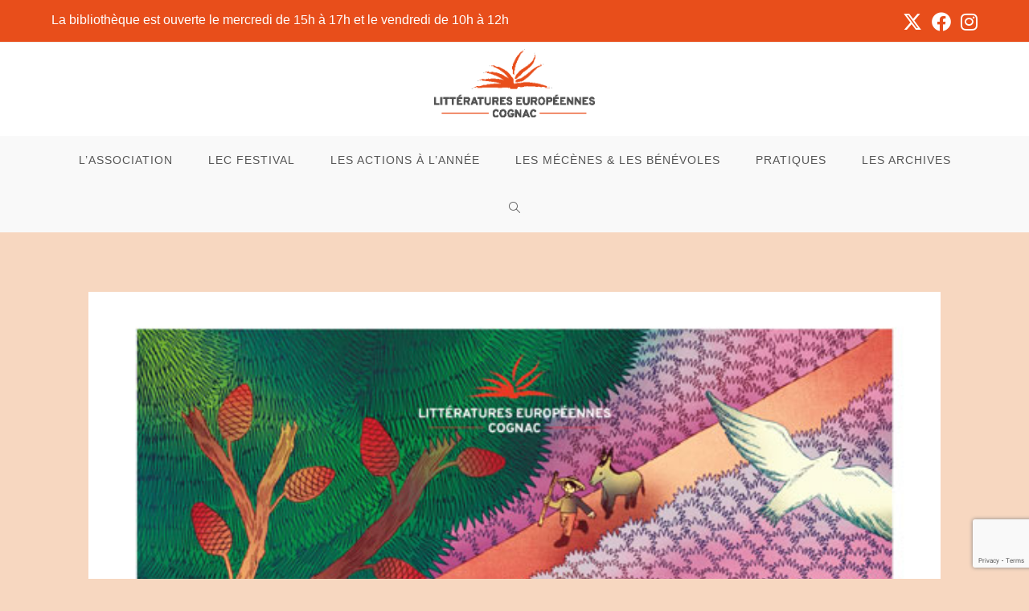

--- FILE ---
content_type: text/html; charset=UTF-8
request_url: https://litteratures-europeennes.com/programmation-2020/
body_size: 26819
content:
<!DOCTYPE html>
<html class="html" lang="fr-FR">
<head>
	<meta charset="UTF-8">
	<link rel="profile" href="https://gmpg.org/xfn/11">

	<meta name='robots' content='noindex, follow' />
	<style>img:is([sizes="auto" i], [sizes^="auto," i]) { contain-intrinsic-size: 3000px 1500px }</style>
	<meta name="viewport" content="width=device-width, initial-scale=1">
	<!-- This site is optimized with the Yoast SEO plugin v26.3 - https://yoast.com/wordpress/plugins/seo/ -->
	<title>Programmation 2020 - LEC</title>
	<meta property="og:locale" content="fr_FR" />
	<meta property="og:type" content="article" />
	<meta property="og:title" content="Programmation 2020 - LEC" />
	<meta property="og:description" content="La programmation 2020 ANNULÉ PAR LA CRISE SANITAIRE, LE LEC FESTIVAL PASSE EN LIGNE ! SOUTENEZ L’ASSOCIATION ET RECEVEZ L’AFFICHE, RÉALISÉE PAR L’ARTISTE ESPAGNOLE ANABEL COLAZO, VIA NOTRE COMPTE HELLOASSO. LEC FESTIVAL 2020 – LETTRES D’ESPAGNE . En ligne Confinement oblige, il était impossible de nous réunir à Cognac pour un LEC Festival aux couleurs [&hellip;]" />
	<meta property="og:url" content="https://litteratures-europeennes.com/programmation-2020/" />
	<meta property="og:site_name" content="LEC" />
	<meta property="article:publisher" content="https://www.facebook.com/lecfestival" />
	<meta property="article:published_time" content="2020-04-23T10:09:01+00:00" />
	<meta property="article:modified_time" content="2021-10-07T18:43:20+00:00" />
	<meta property="og:image" content="https://litteratures-europeennes.com/wp-content/uploads/2020/04/Affiche-LEC-2021.jpg" />
	<meta property="og:image:width" content="577" />
	<meta property="og:image:height" content="800" />
	<meta property="og:image:type" content="image/jpeg" />
	<meta name="author" content="lecfestival" />
	<meta name="twitter:card" content="summary_large_image" />
	<meta name="twitter:creator" content="@lecfestival" />
	<meta name="twitter:site" content="@lecfestival" />
	<meta name="twitter:label1" content="Écrit par" />
	<meta name="twitter:data1" content="lecfestival" />
	<meta name="twitter:label2" content="Durée de lecture estimée" />
	<meta name="twitter:data2" content="4 minutes" />
	<script type="application/ld+json" class="yoast-schema-graph">{"@context":"https://schema.org","@graph":[{"@type":"Article","@id":"https://litteratures-europeennes.com/programmation-2020/#article","isPartOf":{"@id":"https://litteratures-europeennes.com/programmation-2020/"},"author":{"name":"lecfestival","@id":"https://litteratures-europeennes.com/#/schema/person/0d9fbcd9ba02911988ccd27d551b030e"},"headline":"Programmation 2020","datePublished":"2020-04-23T10:09:01+00:00","dateModified":"2021-10-07T18:43:20+00:00","mainEntityOfPage":{"@id":"https://litteratures-europeennes.com/programmation-2020/"},"wordCount":438,"commentCount":0,"publisher":{"@id":"https://litteratures-europeennes.com/#organization"},"image":{"@id":"https://litteratures-europeennes.com/programmation-2020/#primaryimage"},"thumbnailUrl":"https://litteratures-europeennes.com/wp-content/uploads/2020/04/Affiche-LEC-2021.jpg","articleSection":["Programmation"],"inLanguage":"fr-FR"},{"@type":"WebPage","@id":"https://litteratures-europeennes.com/programmation-2020/","url":"https://litteratures-europeennes.com/programmation-2020/","name":"Programmation 2020 - LEC","isPartOf":{"@id":"https://litteratures-europeennes.com/#website"},"primaryImageOfPage":{"@id":"https://litteratures-europeennes.com/programmation-2020/#primaryimage"},"image":{"@id":"https://litteratures-europeennes.com/programmation-2020/#primaryimage"},"thumbnailUrl":"https://litteratures-europeennes.com/wp-content/uploads/2020/04/Affiche-LEC-2021.jpg","datePublished":"2020-04-23T10:09:01+00:00","dateModified":"2021-10-07T18:43:20+00:00","breadcrumb":{"@id":"https://litteratures-europeennes.com/programmation-2020/#breadcrumb"},"inLanguage":"fr-FR","potentialAction":[{"@type":"ReadAction","target":["https://litteratures-europeennes.com/programmation-2020/"]}]},{"@type":"ImageObject","inLanguage":"fr-FR","@id":"https://litteratures-europeennes.com/programmation-2020/#primaryimage","url":"https://litteratures-europeennes.com/wp-content/uploads/2020/04/Affiche-LEC-2021.jpg","contentUrl":"https://litteratures-europeennes.com/wp-content/uploads/2020/04/Affiche-LEC-2021.jpg","width":577,"height":800,"caption":"Affiche LEC 2021"},{"@type":"BreadcrumbList","@id":"https://litteratures-europeennes.com/programmation-2020/#breadcrumb","itemListElement":[{"@type":"ListItem","position":1,"name":"Accueil","item":"https://litteratures-europeennes.com/"},{"@type":"ListItem","position":2,"name":"Programmation 2020"}]},{"@type":"WebSite","@id":"https://litteratures-europeennes.com/#website","url":"https://litteratures-europeennes.com/","name":"LEC","description":"Le Festival des Littératures européennes en Charente","publisher":{"@id":"https://litteratures-europeennes.com/#organization"},"potentialAction":[{"@type":"SearchAction","target":{"@type":"EntryPoint","urlTemplate":"https://litteratures-europeennes.com/?s={search_term_string}"},"query-input":{"@type":"PropertyValueSpecification","valueRequired":true,"valueName":"search_term_string"}}],"inLanguage":"fr-FR"},{"@type":"Organization","@id":"https://litteratures-europeennes.com/#organization","name":"Littératures Européennes Cognac","url":"https://litteratures-europeennes.com/","logo":{"@type":"ImageObject","inLanguage":"fr-FR","@id":"https://litteratures-europeennes.com/#/schema/logo/image/","url":"https://litteratures-europeennes.com/wp-content/uploads/2020/04/Logo-fb.png","contentUrl":"https://litteratures-europeennes.com/wp-content/uploads/2020/04/Logo-fb.png","width":500,"height":500,"caption":"Littératures Européennes Cognac"},"image":{"@id":"https://litteratures-europeennes.com/#/schema/logo/image/"},"sameAs":["https://www.facebook.com/lecfestival","https://x.com/lecfestival","https://www.instagram.com/lecfestival/","https://www.linkedin.com/company/lec-festival/","https://fr.wikipedia.org/wiki/Littératures_européennes_Cognac"]},{"@type":"Person","@id":"https://litteratures-europeennes.com/#/schema/person/0d9fbcd9ba02911988ccd27d551b030e","name":"lecfestival","image":{"@type":"ImageObject","inLanguage":"fr-FR","@id":"https://litteratures-europeennes.com/#/schema/person/image/","url":"https://secure.gravatar.com/avatar/807ed9a9adce0e8674443de32ec4a04a003edd4ec3679fed39aba1cbc159f6ab?s=96&d=mm&r=g","contentUrl":"https://secure.gravatar.com/avatar/807ed9a9adce0e8674443de32ec4a04a003edd4ec3679fed39aba1cbc159f6ab?s=96&d=mm&r=g","caption":"lecfestival"},"url":"https://litteratures-europeennes.com/author/lecfestival/"}]}</script>
	<!-- / Yoast SEO plugin. -->


<link rel="alternate" type="application/rss+xml" title="LEC &raquo; Flux" href="https://litteratures-europeennes.com/feed/" />
<script>
window._wpemojiSettings = {"baseUrl":"https:\/\/s.w.org\/images\/core\/emoji\/16.0.1\/72x72\/","ext":".png","svgUrl":"https:\/\/s.w.org\/images\/core\/emoji\/16.0.1\/svg\/","svgExt":".svg","source":{"concatemoji":"https:\/\/litteratures-europeennes.com\/wp-includes\/js\/wp-emoji-release.min.js?ver=6.8.3"}};
/*! This file is auto-generated */
!function(s,n){var o,i,e;function c(e){try{var t={supportTests:e,timestamp:(new Date).valueOf()};sessionStorage.setItem(o,JSON.stringify(t))}catch(e){}}function p(e,t,n){e.clearRect(0,0,e.canvas.width,e.canvas.height),e.fillText(t,0,0);var t=new Uint32Array(e.getImageData(0,0,e.canvas.width,e.canvas.height).data),a=(e.clearRect(0,0,e.canvas.width,e.canvas.height),e.fillText(n,0,0),new Uint32Array(e.getImageData(0,0,e.canvas.width,e.canvas.height).data));return t.every(function(e,t){return e===a[t]})}function u(e,t){e.clearRect(0,0,e.canvas.width,e.canvas.height),e.fillText(t,0,0);for(var n=e.getImageData(16,16,1,1),a=0;a<n.data.length;a++)if(0!==n.data[a])return!1;return!0}function f(e,t,n,a){switch(t){case"flag":return n(e,"\ud83c\udff3\ufe0f\u200d\u26a7\ufe0f","\ud83c\udff3\ufe0f\u200b\u26a7\ufe0f")?!1:!n(e,"\ud83c\udde8\ud83c\uddf6","\ud83c\udde8\u200b\ud83c\uddf6")&&!n(e,"\ud83c\udff4\udb40\udc67\udb40\udc62\udb40\udc65\udb40\udc6e\udb40\udc67\udb40\udc7f","\ud83c\udff4\u200b\udb40\udc67\u200b\udb40\udc62\u200b\udb40\udc65\u200b\udb40\udc6e\u200b\udb40\udc67\u200b\udb40\udc7f");case"emoji":return!a(e,"\ud83e\udedf")}return!1}function g(e,t,n,a){var r="undefined"!=typeof WorkerGlobalScope&&self instanceof WorkerGlobalScope?new OffscreenCanvas(300,150):s.createElement("canvas"),o=r.getContext("2d",{willReadFrequently:!0}),i=(o.textBaseline="top",o.font="600 32px Arial",{});return e.forEach(function(e){i[e]=t(o,e,n,a)}),i}function t(e){var t=s.createElement("script");t.src=e,t.defer=!0,s.head.appendChild(t)}"undefined"!=typeof Promise&&(o="wpEmojiSettingsSupports",i=["flag","emoji"],n.supports={everything:!0,everythingExceptFlag:!0},e=new Promise(function(e){s.addEventListener("DOMContentLoaded",e,{once:!0})}),new Promise(function(t){var n=function(){try{var e=JSON.parse(sessionStorage.getItem(o));if("object"==typeof e&&"number"==typeof e.timestamp&&(new Date).valueOf()<e.timestamp+604800&&"object"==typeof e.supportTests)return e.supportTests}catch(e){}return null}();if(!n){if("undefined"!=typeof Worker&&"undefined"!=typeof OffscreenCanvas&&"undefined"!=typeof URL&&URL.createObjectURL&&"undefined"!=typeof Blob)try{var e="postMessage("+g.toString()+"("+[JSON.stringify(i),f.toString(),p.toString(),u.toString()].join(",")+"));",a=new Blob([e],{type:"text/javascript"}),r=new Worker(URL.createObjectURL(a),{name:"wpTestEmojiSupports"});return void(r.onmessage=function(e){c(n=e.data),r.terminate(),t(n)})}catch(e){}c(n=g(i,f,p,u))}t(n)}).then(function(e){for(var t in e)n.supports[t]=e[t],n.supports.everything=n.supports.everything&&n.supports[t],"flag"!==t&&(n.supports.everythingExceptFlag=n.supports.everythingExceptFlag&&n.supports[t]);n.supports.everythingExceptFlag=n.supports.everythingExceptFlag&&!n.supports.flag,n.DOMReady=!1,n.readyCallback=function(){n.DOMReady=!0}}).then(function(){return e}).then(function(){var e;n.supports.everything||(n.readyCallback(),(e=n.source||{}).concatemoji?t(e.concatemoji):e.wpemoji&&e.twemoji&&(t(e.twemoji),t(e.wpemoji)))}))}((window,document),window._wpemojiSettings);
</script>
<link rel='stylesheet' id='dashicons-css' href='https://litteratures-europeennes.com/wp-includes/css/dashicons.min.css?ver=6.8.3' media='all' />
<link rel='stylesheet' id='menu-icons-extra-css' href='https://litteratures-europeennes.com/wp-content/plugins/menu-icons/css/extra.min.css?ver=0.13.19' media='all' />
<style id='wp-emoji-styles-inline-css'>

	img.wp-smiley, img.emoji {
		display: inline !important;
		border: none !important;
		box-shadow: none !important;
		height: 1em !important;
		width: 1em !important;
		margin: 0 0.07em !important;
		vertical-align: -0.1em !important;
		background: none !important;
		padding: 0 !important;
	}
</style>
<style id='classic-theme-styles-inline-css'>
/*! This file is auto-generated */
.wp-block-button__link{color:#fff;background-color:#32373c;border-radius:9999px;box-shadow:none;text-decoration:none;padding:calc(.667em + 2px) calc(1.333em + 2px);font-size:1.125em}.wp-block-file__button{background:#32373c;color:#fff;text-decoration:none}
</style>
<style id='safe-svg-svg-icon-style-inline-css'>
.safe-svg-cover{text-align:center}.safe-svg-cover .safe-svg-inside{display:inline-block;max-width:100%}.safe-svg-cover svg{fill:currentColor;height:100%;max-height:100%;max-width:100%;width:100%}

</style>
<style id='global-styles-inline-css'>
:root{--wp--preset--aspect-ratio--square: 1;--wp--preset--aspect-ratio--4-3: 4/3;--wp--preset--aspect-ratio--3-4: 3/4;--wp--preset--aspect-ratio--3-2: 3/2;--wp--preset--aspect-ratio--2-3: 2/3;--wp--preset--aspect-ratio--16-9: 16/9;--wp--preset--aspect-ratio--9-16: 9/16;--wp--preset--color--black: #000000;--wp--preset--color--cyan-bluish-gray: #abb8c3;--wp--preset--color--white: #ffffff;--wp--preset--color--pale-pink: #f78da7;--wp--preset--color--vivid-red: #cf2e2e;--wp--preset--color--luminous-vivid-orange: #ff6900;--wp--preset--color--luminous-vivid-amber: #fcb900;--wp--preset--color--light-green-cyan: #7bdcb5;--wp--preset--color--vivid-green-cyan: #00d084;--wp--preset--color--pale-cyan-blue: #8ed1fc;--wp--preset--color--vivid-cyan-blue: #0693e3;--wp--preset--color--vivid-purple: #9b51e0;--wp--preset--gradient--vivid-cyan-blue-to-vivid-purple: linear-gradient(135deg,rgba(6,147,227,1) 0%,rgb(155,81,224) 100%);--wp--preset--gradient--light-green-cyan-to-vivid-green-cyan: linear-gradient(135deg,rgb(122,220,180) 0%,rgb(0,208,130) 100%);--wp--preset--gradient--luminous-vivid-amber-to-luminous-vivid-orange: linear-gradient(135deg,rgba(252,185,0,1) 0%,rgba(255,105,0,1) 100%);--wp--preset--gradient--luminous-vivid-orange-to-vivid-red: linear-gradient(135deg,rgba(255,105,0,1) 0%,rgb(207,46,46) 100%);--wp--preset--gradient--very-light-gray-to-cyan-bluish-gray: linear-gradient(135deg,rgb(238,238,238) 0%,rgb(169,184,195) 100%);--wp--preset--gradient--cool-to-warm-spectrum: linear-gradient(135deg,rgb(74,234,220) 0%,rgb(151,120,209) 20%,rgb(207,42,186) 40%,rgb(238,44,130) 60%,rgb(251,105,98) 80%,rgb(254,248,76) 100%);--wp--preset--gradient--blush-light-purple: linear-gradient(135deg,rgb(255,206,236) 0%,rgb(152,150,240) 100%);--wp--preset--gradient--blush-bordeaux: linear-gradient(135deg,rgb(254,205,165) 0%,rgb(254,45,45) 50%,rgb(107,0,62) 100%);--wp--preset--gradient--luminous-dusk: linear-gradient(135deg,rgb(255,203,112) 0%,rgb(199,81,192) 50%,rgb(65,88,208) 100%);--wp--preset--gradient--pale-ocean: linear-gradient(135deg,rgb(255,245,203) 0%,rgb(182,227,212) 50%,rgb(51,167,181) 100%);--wp--preset--gradient--electric-grass: linear-gradient(135deg,rgb(202,248,128) 0%,rgb(113,206,126) 100%);--wp--preset--gradient--midnight: linear-gradient(135deg,rgb(2,3,129) 0%,rgb(40,116,252) 100%);--wp--preset--font-size--small: 13px;--wp--preset--font-size--medium: 20px;--wp--preset--font-size--large: 36px;--wp--preset--font-size--x-large: 42px;--wp--preset--spacing--20: 0.44rem;--wp--preset--spacing--30: 0.67rem;--wp--preset--spacing--40: 1rem;--wp--preset--spacing--50: 1.5rem;--wp--preset--spacing--60: 2.25rem;--wp--preset--spacing--70: 3.38rem;--wp--preset--spacing--80: 5.06rem;--wp--preset--shadow--natural: 6px 6px 9px rgba(0, 0, 0, 0.2);--wp--preset--shadow--deep: 12px 12px 50px rgba(0, 0, 0, 0.4);--wp--preset--shadow--sharp: 6px 6px 0px rgba(0, 0, 0, 0.2);--wp--preset--shadow--outlined: 6px 6px 0px -3px rgba(255, 255, 255, 1), 6px 6px rgba(0, 0, 0, 1);--wp--preset--shadow--crisp: 6px 6px 0px rgba(0, 0, 0, 1);}:where(.is-layout-flex){gap: 0.5em;}:where(.is-layout-grid){gap: 0.5em;}body .is-layout-flex{display: flex;}.is-layout-flex{flex-wrap: wrap;align-items: center;}.is-layout-flex > :is(*, div){margin: 0;}body .is-layout-grid{display: grid;}.is-layout-grid > :is(*, div){margin: 0;}:where(.wp-block-columns.is-layout-flex){gap: 2em;}:where(.wp-block-columns.is-layout-grid){gap: 2em;}:where(.wp-block-post-template.is-layout-flex){gap: 1.25em;}:where(.wp-block-post-template.is-layout-grid){gap: 1.25em;}.has-black-color{color: var(--wp--preset--color--black) !important;}.has-cyan-bluish-gray-color{color: var(--wp--preset--color--cyan-bluish-gray) !important;}.has-white-color{color: var(--wp--preset--color--white) !important;}.has-pale-pink-color{color: var(--wp--preset--color--pale-pink) !important;}.has-vivid-red-color{color: var(--wp--preset--color--vivid-red) !important;}.has-luminous-vivid-orange-color{color: var(--wp--preset--color--luminous-vivid-orange) !important;}.has-luminous-vivid-amber-color{color: var(--wp--preset--color--luminous-vivid-amber) !important;}.has-light-green-cyan-color{color: var(--wp--preset--color--light-green-cyan) !important;}.has-vivid-green-cyan-color{color: var(--wp--preset--color--vivid-green-cyan) !important;}.has-pale-cyan-blue-color{color: var(--wp--preset--color--pale-cyan-blue) !important;}.has-vivid-cyan-blue-color{color: var(--wp--preset--color--vivid-cyan-blue) !important;}.has-vivid-purple-color{color: var(--wp--preset--color--vivid-purple) !important;}.has-black-background-color{background-color: var(--wp--preset--color--black) !important;}.has-cyan-bluish-gray-background-color{background-color: var(--wp--preset--color--cyan-bluish-gray) !important;}.has-white-background-color{background-color: var(--wp--preset--color--white) !important;}.has-pale-pink-background-color{background-color: var(--wp--preset--color--pale-pink) !important;}.has-vivid-red-background-color{background-color: var(--wp--preset--color--vivid-red) !important;}.has-luminous-vivid-orange-background-color{background-color: var(--wp--preset--color--luminous-vivid-orange) !important;}.has-luminous-vivid-amber-background-color{background-color: var(--wp--preset--color--luminous-vivid-amber) !important;}.has-light-green-cyan-background-color{background-color: var(--wp--preset--color--light-green-cyan) !important;}.has-vivid-green-cyan-background-color{background-color: var(--wp--preset--color--vivid-green-cyan) !important;}.has-pale-cyan-blue-background-color{background-color: var(--wp--preset--color--pale-cyan-blue) !important;}.has-vivid-cyan-blue-background-color{background-color: var(--wp--preset--color--vivid-cyan-blue) !important;}.has-vivid-purple-background-color{background-color: var(--wp--preset--color--vivid-purple) !important;}.has-black-border-color{border-color: var(--wp--preset--color--black) !important;}.has-cyan-bluish-gray-border-color{border-color: var(--wp--preset--color--cyan-bluish-gray) !important;}.has-white-border-color{border-color: var(--wp--preset--color--white) !important;}.has-pale-pink-border-color{border-color: var(--wp--preset--color--pale-pink) !important;}.has-vivid-red-border-color{border-color: var(--wp--preset--color--vivid-red) !important;}.has-luminous-vivid-orange-border-color{border-color: var(--wp--preset--color--luminous-vivid-orange) !important;}.has-luminous-vivid-amber-border-color{border-color: var(--wp--preset--color--luminous-vivid-amber) !important;}.has-light-green-cyan-border-color{border-color: var(--wp--preset--color--light-green-cyan) !important;}.has-vivid-green-cyan-border-color{border-color: var(--wp--preset--color--vivid-green-cyan) !important;}.has-pale-cyan-blue-border-color{border-color: var(--wp--preset--color--pale-cyan-blue) !important;}.has-vivid-cyan-blue-border-color{border-color: var(--wp--preset--color--vivid-cyan-blue) !important;}.has-vivid-purple-border-color{border-color: var(--wp--preset--color--vivid-purple) !important;}.has-vivid-cyan-blue-to-vivid-purple-gradient-background{background: var(--wp--preset--gradient--vivid-cyan-blue-to-vivid-purple) !important;}.has-light-green-cyan-to-vivid-green-cyan-gradient-background{background: var(--wp--preset--gradient--light-green-cyan-to-vivid-green-cyan) !important;}.has-luminous-vivid-amber-to-luminous-vivid-orange-gradient-background{background: var(--wp--preset--gradient--luminous-vivid-amber-to-luminous-vivid-orange) !important;}.has-luminous-vivid-orange-to-vivid-red-gradient-background{background: var(--wp--preset--gradient--luminous-vivid-orange-to-vivid-red) !important;}.has-very-light-gray-to-cyan-bluish-gray-gradient-background{background: var(--wp--preset--gradient--very-light-gray-to-cyan-bluish-gray) !important;}.has-cool-to-warm-spectrum-gradient-background{background: var(--wp--preset--gradient--cool-to-warm-spectrum) !important;}.has-blush-light-purple-gradient-background{background: var(--wp--preset--gradient--blush-light-purple) !important;}.has-blush-bordeaux-gradient-background{background: var(--wp--preset--gradient--blush-bordeaux) !important;}.has-luminous-dusk-gradient-background{background: var(--wp--preset--gradient--luminous-dusk) !important;}.has-pale-ocean-gradient-background{background: var(--wp--preset--gradient--pale-ocean) !important;}.has-electric-grass-gradient-background{background: var(--wp--preset--gradient--electric-grass) !important;}.has-midnight-gradient-background{background: var(--wp--preset--gradient--midnight) !important;}.has-small-font-size{font-size: var(--wp--preset--font-size--small) !important;}.has-medium-font-size{font-size: var(--wp--preset--font-size--medium) !important;}.has-large-font-size{font-size: var(--wp--preset--font-size--large) !important;}.has-x-large-font-size{font-size: var(--wp--preset--font-size--x-large) !important;}
:where(.wp-block-post-template.is-layout-flex){gap: 1.25em;}:where(.wp-block-post-template.is-layout-grid){gap: 1.25em;}
:where(.wp-block-columns.is-layout-flex){gap: 2em;}:where(.wp-block-columns.is-layout-grid){gap: 2em;}
:root :where(.wp-block-pullquote){font-size: 1.5em;line-height: 1.6;}
</style>
<link rel='stylesheet' id='f12-cf7-captcha-style-css' href='https://litteratures-europeennes.com/wp-content/plugins/captcha-for-contact-form-7/core/assets/f12-cf7-captcha.css?ver=6.8.3' media='all' />
<link rel='stylesheet' id='contact-form-7-css' href='https://litteratures-europeennes.com/wp-content/plugins/contact-form-7/includes/css/styles.css?ver=6.1.3' media='all' />
<style id='woocommerce-inline-inline-css'>
.woocommerce form .form-row .required { visibility: visible; }
</style>
<link rel='stylesheet' id='brands-styles-css' href='https://litteratures-europeennes.com/wp-content/plugins/woocommerce/assets/css/brands.css?ver=10.3.4' media='all' />
<link rel='stylesheet' id='oceanwp-woo-mini-cart-css' href='https://litteratures-europeennes.com/wp-content/themes/oceanwp/assets/css/woo/woo-mini-cart.min.css?ver=6.8.3' media='all' />
<link rel='stylesheet' id='font-awesome-css' href='https://litteratures-europeennes.com/wp-content/themes/oceanwp/assets/fonts/fontawesome/css/all.min.css?ver=6.7.2' media='all' />
<link rel='stylesheet' id='simple-line-icons-css' href='https://litteratures-europeennes.com/wp-content/themes/oceanwp/assets/css/third/simple-line-icons.min.css?ver=2.4.0' media='all' />
<link rel='stylesheet' id='oceanwp-style-css' href='https://litteratures-europeennes.com/wp-content/themes/oceanwp/assets/css/style.min.css?ver=2.0.4.1626169604' media='all' />
<link rel='stylesheet' id='msl-main-css' href='https://litteratures-europeennes.com/wp-content/plugins/master-slider/public/assets/css/masterslider.main.css?ver=3.10.8' media='all' />
<link rel='stylesheet' id='msl-custom-css' href='https://litteratures-europeennes.com/wp-content/uploads/master-slider/custom.css?ver=11.7' media='all' />
<link rel='stylesheet' id='elementor-icons-css' href='https://litteratures-europeennes.com/wp-content/plugins/elementor/assets/lib/eicons/css/elementor-icons.min.css?ver=5.44.0' media='all' />
<link rel='stylesheet' id='elementor-frontend-css' href='https://litteratures-europeennes.com/wp-content/plugins/elementor/assets/css/frontend.min.css?ver=3.32.5' media='all' />
<style id='elementor-frontend-inline-css'>
.elementor-kit-12332{--e-global-color-primary:#E84E1B;--e-global-color-secondary:#54595F;--e-global-color-text:#202020;--e-global-color-accent:#E84E1B;--e-global-color-8e72d5f:#F7D7C0;--e-global-color-110ad48:#FFFFFF;--e-global-color-dc6d246:#FBEDE3;--e-global-color-640af37:#FFFFFF00;--e-global-typography-primary-font-family:"Overpass";--e-global-typography-primary-font-weight:600;--e-global-typography-secondary-font-family:"Overpass";--e-global-typography-secondary-font-weight:400;--e-global-typography-text-font-family:"Overpass";--e-global-typography-text-font-weight:400;--e-global-typography-accent-font-family:"Roboto";--e-global-typography-accent-font-weight:500;color:var( --e-global-color-text );}.elementor-kit-12332 button,.elementor-kit-12332 input[type="button"],.elementor-kit-12332 input[type="submit"],.elementor-kit-12332 .elementor-button{background-color:#F7D7C0;font-weight:bold;font-style:normal;letter-spacing:0.4px;color:var( --e-global-color-primary );border-radius:7px 7px 7px 7px;}.elementor-kit-12332 button:hover,.elementor-kit-12332 button:focus,.elementor-kit-12332 input[type="button"]:hover,.elementor-kit-12332 input[type="button"]:focus,.elementor-kit-12332 input[type="submit"]:hover,.elementor-kit-12332 input[type="submit"]:focus,.elementor-kit-12332 .elementor-button:hover,.elementor-kit-12332 .elementor-button:focus{background-color:var( --e-global-color-primary );color:var( --e-global-color-dc6d246 );}.elementor-kit-12332 a{color:var( --e-global-color-primary );}.elementor-kit-12332 a:hover{color:var( --e-global-color-text );}.elementor-kit-12332 h1{color:var( --e-global-color-primary );}.elementor-kit-12332 h2{color:var( --e-global-color-primary );}.elementor-kit-12332 img{filter:brightness( 100% ) contrast( 100% ) saturate( 100% ) blur( 0px ) hue-rotate( 0deg );}.elementor-kit-12332 img:hover{opacity:0.65;}.elementor-kit-12332 input:not([type="button"]):not([type="submit"]),.elementor-kit-12332 textarea,.elementor-kit-12332 .elementor-field-textual{border-radius:7px 7px 7px 7px;}.elementor-section.elementor-section-boxed > .elementor-container{max-width:1140px;}.e-con{--container-max-width:1140px;}.elementor-widget:not(:last-child){margin-block-end:20px;}.elementor-element{--widgets-spacing:20px 20px;--widgets-spacing-row:20px;--widgets-spacing-column:20px;}{}h1.entry-title{display:var(--page-title-display);}.elementor-lightbox{--lightbox-navigation-icons-size:0px;}@media(max-width:1024px){.elementor-section.elementor-section-boxed > .elementor-container{max-width:1024px;}.e-con{--container-max-width:1024px;}}@media(max-width:767px){.elementor-section.elementor-section-boxed > .elementor-container{max-width:767px;}.e-con{--container-max-width:767px;}}
.elementor-10568 .elementor-element.elementor-element-5d098c58 > .elementor-container > .elementor-column > .elementor-widget-wrap{align-content:center;align-items:center;}.elementor-10568 .elementor-element.elementor-element-5d098c58 > .elementor-container{min-height:63vh;}.elementor-10568 .elementor-element.elementor-element-5d098c58{overflow:hidden;margin-top:0px;margin-bottom:10px;z-index:3;}.elementor-10568 .elementor-element.elementor-element-17e0b875:not(.elementor-motion-effects-element-type-background) > .elementor-widget-wrap, .elementor-10568 .elementor-element.elementor-element-17e0b875 > .elementor-widget-wrap > .elementor-motion-effects-container > .elementor-motion-effects-layer{background-image:url("https://litteratures-europeennes.com/wp-content/uploads/2020/04/Affiche-LEC-2021.jpg");background-position:center center;background-repeat:no-repeat;background-size:cover;}.elementor-10568 .elementor-element.elementor-element-17e0b875 > .elementor-element-populated{transition:background 0.3s, border 0.3s, border-radius 0.3s, box-shadow 0.3s;}.elementor-10568 .elementor-element.elementor-element-17e0b875 > .elementor-element-populated > .elementor-background-overlay{transition:background 0.3s, border-radius 0.3s, opacity 0.3s;}.elementor-10568 .elementor-element.elementor-element-17e0b875{z-index:2;}.elementor-10568 .elementor-element.elementor-element-3e120f24{--spacer-size:50px;}.elementor-10568 .elementor-element.elementor-element-1905515b > .elementor-element-populated{margin:0px 0px 0px 0px;--e-column-margin-right:0px;--e-column-margin-left:0px;}.elementor-10568 .elementor-element.elementor-element-420adfc3{margin-top:0px;margin-bottom:0px;padding:0% 10% 0% 15%;z-index:2;}.elementor-widget-text-editor{font-family:var( --e-global-typography-text-font-family ), Sans-serif;font-weight:var( --e-global-typography-text-font-weight );color:var( --e-global-color-text );}.elementor-widget-text-editor.elementor-drop-cap-view-stacked .elementor-drop-cap{background-color:var( --e-global-color-primary );}.elementor-widget-text-editor.elementor-drop-cap-view-framed .elementor-drop-cap, .elementor-widget-text-editor.elementor-drop-cap-view-default .elementor-drop-cap{color:var( --e-global-color-primary );border-color:var( --e-global-color-primary );}.elementor-10568 .elementor-element.elementor-element-7ede6442{font-family:"Roboto", Sans-serif;font-size:16px;font-weight:400;text-transform:none;font-style:normal;text-decoration:none;line-height:1.6em;letter-spacing:-0.45px;color:#000000;}.elementor-10568 .elementor-element.elementor-element-6b29c4f2:not(.elementor-motion-effects-element-type-background), .elementor-10568 .elementor-element.elementor-element-6b29c4f2 > .elementor-motion-effects-container > .elementor-motion-effects-layer{background-color:var( --e-global-color-110ad48 );}.elementor-10568 .elementor-element.elementor-element-6b29c4f2{overflow:hidden;transition:background 0.3s, border 0.3s, border-radius 0.3s, box-shadow 0.3s;z-index:0;}.elementor-10568 .elementor-element.elementor-element-6b29c4f2 > .elementor-background-overlay{transition:background 0.3s, border-radius 0.3s, opacity 0.3s;}.elementor-10568 .elementor-element.elementor-element-357ab248:not(.elementor-motion-effects-element-type-background) > .elementor-widget-wrap, .elementor-10568 .elementor-element.elementor-element-357ab248 > .elementor-widget-wrap > .elementor-motion-effects-container > .elementor-motion-effects-layer{background-color:#F8F3EF;}.elementor-10568 .elementor-element.elementor-element-357ab248 > .elementor-element-populated{transition:background 0.3s, border 0.3s, border-radius 0.3s, box-shadow 0.3s;}.elementor-10568 .elementor-element.elementor-element-357ab248 > .elementor-element-populated > .elementor-background-overlay{transition:background 0.3s, border-radius 0.3s, opacity 0.3s;}.elementor-10568 .elementor-element.elementor-element-14346417{margin-top:0px;margin-bottom:0px;}.elementor-10568 .elementor-element.elementor-element-6320eeca:not(.elementor-motion-effects-element-type-background) > .elementor-widget-wrap, .elementor-10568 .elementor-element.elementor-element-6320eeca > .elementor-widget-wrap > .elementor-motion-effects-container > .elementor-motion-effects-layer{background-color:var( --e-global-color-110ad48 );}.elementor-10568 .elementor-element.elementor-element-6320eeca > .elementor-element-populated >  .elementor-background-overlay{filter:brightness( 100% ) contrast( 100% ) saturate( 100% ) blur( 0px ) hue-rotate( 0deg );}.elementor-10568 .elementor-element.elementor-element-6320eeca > .elementor-element-populated{transition:background 0.3s, border 0.3s, border-radius 0.3s, box-shadow 0.3s;}.elementor-10568 .elementor-element.elementor-element-6320eeca > .elementor-element-populated > .elementor-background-overlay{transition:background 0.3s, border-radius 0.3s, opacity 0.3s;}.elementor-widget-heading .elementor-heading-title{font-family:var( --e-global-typography-primary-font-family ), Sans-serif;font-weight:var( --e-global-typography-primary-font-weight );color:var( --e-global-color-primary );}.elementor-10568 .elementor-element.elementor-element-6da5bf60 > .elementor-widget-container{margin:0px -1px 0px -1px;padding:3em 0em 2em 0em;}.elementor-10568 .elementor-element.elementor-element-6da5bf60{text-align:center;}.elementor-10568 .elementor-element.elementor-element-6da5bf60 .elementor-heading-title{font-family:"Overpass", Sans-serif;font-size:3.5em;font-weight:600;color:#000000;}.elementor-10568 .elementor-element.elementor-element-3e11f838 > .elementor-container > .elementor-column > .elementor-widget-wrap{align-content:center;align-items:center;}.elementor-10568 .elementor-element.elementor-element-3e11f838 > .elementor-container{min-height:66vh;}.elementor-10568 .elementor-element.elementor-element-3e11f838{transition:background 0.3s, border 0.3s, border-radius 0.3s, box-shadow 0.3s;}.elementor-10568 .elementor-element.elementor-element-3e11f838 > .elementor-background-overlay{transition:background 0.3s, border-radius 0.3s, opacity 0.3s;}.elementor-10568 .elementor-element.elementor-element-50642784:not(.elementor-motion-effects-element-type-background) > .elementor-widget-wrap, .elementor-10568 .elementor-element.elementor-element-50642784 > .elementor-widget-wrap > .elementor-motion-effects-container > .elementor-motion-effects-layer{background-color:var( --e-global-color-dc6d246 );}.elementor-10568 .elementor-element.elementor-element-50642784 > .elementor-element-populated{transition:background 0.3s, border 0.3s, border-radius 0.3s, box-shadow 0.3s;padding:0% 30% 0% 5%;}.elementor-10568 .elementor-element.elementor-element-50642784 > .elementor-element-populated > .elementor-background-overlay{transition:background 0.3s, border-radius 0.3s, opacity 0.3s;}.elementor-10568 .elementor-element.elementor-element-50642784{z-index:1;}.elementor-10568 .elementor-element.elementor-element-4f5608c5{margin-top:0px;margin-bottom:0px;}.elementor-10568 .elementor-element.elementor-element-72773bc > .elementor-element-populated{margin:0px 10px 0px 0px;--e-column-margin-right:10px;--e-column-margin-left:0px;}.elementor-10568 .elementor-element.elementor-element-7c7cad42{text-align:right;}.elementor-10568 .elementor-element.elementor-element-7c7cad42 .elementor-heading-title{font-family:"Anton", Sans-serif;font-size:215px;font-weight:400;text-transform:uppercase;font-style:normal;text-decoration:none;line-height:215px;letter-spacing:6.32px;color:#FFFFFF;}.elementor-10568 .elementor-element.elementor-element-33b1969f .elementor-heading-title{font-family:"Anton", Sans-serif;font-size:85px;font-weight:400;text-transform:uppercase;font-style:normal;text-decoration:none;line-height:1.2em;letter-spacing:4.25px;color:#E84E1B;}.elementor-10568 .elementor-element.elementor-element-aa665a3{color:#000000;}.elementor-widget-button .elementor-button{background-color:var( --e-global-color-accent );font-family:var( --e-global-typography-accent-font-family ), Sans-serif;font-weight:var( --e-global-typography-accent-font-weight );}.elementor-10568 .elementor-element.elementor-element-709f55f0 .elementor-button{background-color:#FFFFFF00;font-family:"Roboto", Sans-serif;font-size:14px;font-weight:300;text-transform:uppercase;font-style:normal;text-decoration:none;line-height:1.3em;letter-spacing:1.53px;fill:#E84E1B;color:#E84E1B;padding:0px 0px 0px 0px;}.elementor-10568 .elementor-element.elementor-element-709f55f0 .elementor-button:hover, .elementor-10568 .elementor-element.elementor-element-709f55f0 .elementor-button:focus{color:#626060;}.elementor-10568 .elementor-element.elementor-element-709f55f0 .elementor-button:hover svg, .elementor-10568 .elementor-element.elementor-element-709f55f0 .elementor-button:focus svg{fill:#626060;}.elementor-bc-flex-widget .elementor-10568 .elementor-element.elementor-element-3a7739ef.elementor-column .elementor-widget-wrap{align-items:flex-end;}.elementor-10568 .elementor-element.elementor-element-3a7739ef.elementor-column.elementor-element[data-element_type="column"] > .elementor-widget-wrap.elementor-element-populated{align-content:flex-end;align-items:flex-end;}.elementor-10568 .elementor-element.elementor-element-3a7739ef:not(.elementor-motion-effects-element-type-background) > .elementor-widget-wrap, .elementor-10568 .elementor-element.elementor-element-3a7739ef > .elementor-widget-wrap > .elementor-motion-effects-container > .elementor-motion-effects-layer{background-position:center center;background-repeat:no-repeat;background-size:cover;}.elementor-10568 .elementor-element.elementor-element-3a7739ef > .elementor-element-populated{transition:background 0.3s, border 0.3s, border-radius 0.3s, box-shadow 0.3s;}.elementor-10568 .elementor-element.elementor-element-3a7739ef > .elementor-element-populated > .elementor-background-overlay{transition:background 0.3s, border-radius 0.3s, opacity 0.3s;}.elementor-10568 .elementor-element.elementor-element-4f8c7b6b{width:auto;max-width:auto;}.elementor-10568 .elementor-element.elementor-element-4f8c7b6b > .elementor-widget-container{background-color:#FFFFFF;padding:10px 13px 7px 20px;}.elementor-10568 .elementor-element.elementor-element-4f8c7b6b .elementor-heading-title{font-family:"Anton", Sans-serif;font-size:85px;font-weight:400;text-transform:uppercase;font-style:normal;text-decoration:none;line-height:1.2em;letter-spacing:4.25px;color:#000000;}.elementor-10568 .elementor-element.elementor-element-acda7ad > .elementor-container > .elementor-column > .elementor-widget-wrap{align-content:center;align-items:center;}.elementor-10568 .elementor-element.elementor-element-78359391:not(.elementor-motion-effects-element-type-background) > .elementor-widget-wrap, .elementor-10568 .elementor-element.elementor-element-78359391 > .elementor-widget-wrap > .elementor-motion-effects-container > .elementor-motion-effects-layer{background-color:#FFFFFF;}.elementor-10568 .elementor-element.elementor-element-78359391.elementor-column > .elementor-widget-wrap{justify-content:center;}.elementor-10568 .elementor-element.elementor-element-78359391 > .elementor-element-populated{transition:background 0.3s, border 0.3s, border-radius 0.3s, box-shadow 0.3s;}.elementor-10568 .elementor-element.elementor-element-78359391 > .elementor-element-populated > .elementor-background-overlay{transition:background 0.3s, border-radius 0.3s, opacity 0.3s;}.elementor-10568 .elementor-element.elementor-element-263a0ea2{width:auto;max-width:auto;text-align:center;}.elementor-10568 .elementor-element.elementor-element-263a0ea2 .elementor-heading-title{font-family:"Anton", Sans-serif;font-size:85px;font-weight:400;text-transform:uppercase;font-style:normal;text-decoration:none;line-height:1.2em;letter-spacing:4.25px;color:#000000;}.elementor-10568 .elementor-element.elementor-element-1272f09d{width:auto;max-width:auto;text-align:center;}.elementor-10568 .elementor-element.elementor-element-1272f09d .elementor-heading-title{font-family:"Anton", Sans-serif;font-size:85px;font-weight:400;text-transform:uppercase;font-style:normal;text-decoration:none;line-height:1.2em;letter-spacing:4.25px;color:#000000;}.elementor-10568 .elementor-element.elementor-element-4dee318a{width:auto;max-width:auto;text-align:center;}.elementor-10568 .elementor-element.elementor-element-4dee318a .elementor-heading-title{font-family:"Anton", Sans-serif;font-size:85px;font-weight:400;text-transform:uppercase;font-style:normal;text-decoration:none;line-height:1.2em;letter-spacing:4.25px;color:#000000;}.elementor-10568 .elementor-element.elementor-element-750b36e3{width:auto;max-width:auto;text-align:center;}.elementor-10568 .elementor-element.elementor-element-750b36e3 .elementor-heading-title{font-family:"Anton", Sans-serif;font-size:85px;font-weight:400;text-transform:uppercase;font-style:normal;text-decoration:none;line-height:1.2em;letter-spacing:4.25px;color:#000000;}.elementor-10568 .elementor-element.elementor-element-5a326733{width:auto;max-width:auto;text-align:center;}.elementor-10568 .elementor-element.elementor-element-5a326733 .elementor-heading-title{font-family:"Anton", Sans-serif;font-size:85px;font-weight:400;text-transform:uppercase;font-style:normal;text-decoration:none;line-height:1.2em;letter-spacing:4.25px;color:#000000;}.elementor-10568 .elementor-element.elementor-element-73850ee5{width:auto;max-width:auto;text-align:center;}.elementor-10568 .elementor-element.elementor-element-73850ee5 .elementor-heading-title{font-family:"Anton", Sans-serif;font-size:85px;font-weight:400;text-transform:uppercase;font-style:normal;text-decoration:none;line-height:1.2em;letter-spacing:4.25px;color:#000000;}.elementor-10568 .elementor-element.elementor-element-56ee163d{width:auto;max-width:auto;text-align:center;}.elementor-10568 .elementor-element.elementor-element-56ee163d .elementor-heading-title{font-family:"Anton", Sans-serif;font-size:85px;font-weight:400;text-transform:uppercase;font-style:normal;text-decoration:none;line-height:1.2em;letter-spacing:4.25px;color:#000000;}.elementor-10568 .elementor-element.elementor-element-17ad1ea{width:auto;max-width:auto;text-align:center;}.elementor-10568 .elementor-element.elementor-element-17ad1ea .elementor-heading-title{font-family:"Anton", Sans-serif;font-size:85px;font-weight:400;text-transform:uppercase;font-style:normal;text-decoration:none;line-height:1.2em;letter-spacing:4.25px;color:#000000;}.elementor-10568 .elementor-element.elementor-element-5847637{width:auto;max-width:auto;text-align:center;}.elementor-10568 .elementor-element.elementor-element-5847637 .elementor-heading-title{font-family:"Anton", Sans-serif;font-size:85px;font-weight:400;text-transform:uppercase;font-style:normal;text-decoration:none;line-height:1.2em;letter-spacing:4.25px;color:#000000;}.elementor-10568 .elementor-element.elementor-element-fc933d0:not(.elementor-motion-effects-element-type-background) > .elementor-widget-wrap, .elementor-10568 .elementor-element.elementor-element-fc933d0 > .elementor-widget-wrap > .elementor-motion-effects-container > .elementor-motion-effects-layer{background-color:var( --e-global-color-dc6d246 );}.elementor-10568 .elementor-element.elementor-element-fc933d0 > .elementor-element-populated{transition:background 0.3s, border 0.3s, border-radius 0.3s, box-shadow 0.3s;}.elementor-10568 .elementor-element.elementor-element-fc933d0 > .elementor-element-populated > .elementor-background-overlay{transition:background 0.3s, border-radius 0.3s, opacity 0.3s;}.elementor-10568 .elementor-element.elementor-element-1185d2a1 > .elementor-container > .elementor-column > .elementor-widget-wrap{align-content:center;align-items:center;}.elementor-10568 .elementor-element.elementor-element-1129b936:not(.elementor-motion-effects-element-type-background) > .elementor-widget-wrap, .elementor-10568 .elementor-element.elementor-element-1129b936 > .elementor-widget-wrap > .elementor-motion-effects-container > .elementor-motion-effects-layer{background-color:var( --e-global-color-dc6d246 );}.elementor-10568 .elementor-element.elementor-element-1129b936 > .elementor-element-populated{transition:background 0.3s, border 0.3s, border-radius 0.3s, box-shadow 0.3s;}.elementor-10568 .elementor-element.elementor-element-1129b936 > .elementor-element-populated > .elementor-background-overlay{transition:background 0.3s, border-radius 0.3s, opacity 0.3s;}.elementor-10568 .elementor-element.elementor-element-37db949:not(.elementor-motion-effects-element-type-background) > .elementor-widget-wrap, .elementor-10568 .elementor-element.elementor-element-37db949 > .elementor-widget-wrap > .elementor-motion-effects-container > .elementor-motion-effects-layer{background-color:#FFFFFF;}.elementor-10568 .elementor-element.elementor-element-37db949.elementor-column > .elementor-widget-wrap{justify-content:center;}.elementor-10568 .elementor-element.elementor-element-37db949 > .elementor-element-populated{transition:background 0.3s, border 0.3s, border-radius 0.3s, box-shadow 0.3s;}.elementor-10568 .elementor-element.elementor-element-37db949 > .elementor-element-populated > .elementor-background-overlay{transition:background 0.3s, border-radius 0.3s, opacity 0.3s;}.elementor-10568 .elementor-element.elementor-element-6b9c527c{width:auto;max-width:auto;text-align:center;}.elementor-10568 .elementor-element.elementor-element-6b9c527c .elementor-heading-title{font-family:"Anton", Sans-serif;font-size:85px;font-weight:400;text-transform:uppercase;font-style:normal;text-decoration:none;line-height:1.2em;letter-spacing:4.25px;color:#000000;}.elementor-10568 .elementor-element.elementor-element-26ac562d{width:auto;max-width:auto;text-align:center;}.elementor-10568 .elementor-element.elementor-element-26ac562d .elementor-heading-title{font-family:"Anton", Sans-serif;font-size:85px;font-weight:400;text-transform:uppercase;font-style:normal;text-decoration:none;line-height:1.2em;letter-spacing:4.25px;color:#000000;}.elementor-10568 .elementor-element.elementor-element-7ef24e67{width:auto;max-width:auto;text-align:center;}.elementor-10568 .elementor-element.elementor-element-7ef24e67 .elementor-heading-title{font-family:"Anton", Sans-serif;font-size:85px;font-weight:400;text-transform:uppercase;font-style:normal;text-decoration:none;line-height:1.2em;letter-spacing:4.25px;color:#000000;}.elementor-10568 .elementor-element.elementor-element-505c5f69{width:auto;max-width:auto;text-align:center;}.elementor-10568 .elementor-element.elementor-element-505c5f69 .elementor-heading-title{font-family:"Anton", Sans-serif;font-size:85px;font-weight:400;text-transform:uppercase;font-style:normal;text-decoration:none;line-height:1.2em;letter-spacing:4.25px;color:#000000;}.elementor-10568 .elementor-element.elementor-element-abaf3e5{width:auto;max-width:auto;text-align:center;}.elementor-10568 .elementor-element.elementor-element-abaf3e5 .elementor-heading-title{font-family:"Anton", Sans-serif;font-size:85px;font-weight:400;text-transform:uppercase;font-style:normal;text-decoration:none;line-height:1.2em;letter-spacing:4.25px;color:#000000;}.elementor-10568 .elementor-element.elementor-element-2e26875f{width:auto;max-width:auto;text-align:center;}.elementor-10568 .elementor-element.elementor-element-2e26875f .elementor-heading-title{font-family:"Anton", Sans-serif;font-size:85px;font-weight:400;text-transform:uppercase;font-style:normal;text-decoration:none;line-height:1.2em;letter-spacing:4.25px;color:#000000;}.elementor-10568 .elementor-element.elementor-element-a299849{width:auto;max-width:auto;text-align:center;}.elementor-10568 .elementor-element.elementor-element-a299849 .elementor-heading-title{font-family:"Anton", Sans-serif;font-size:85px;font-weight:400;text-transform:uppercase;font-style:normal;text-decoration:none;line-height:1.2em;letter-spacing:4.25px;color:#000000;}.elementor-10568 .elementor-element.elementor-element-51abd73b{width:auto;max-width:auto;text-align:center;}.elementor-10568 .elementor-element.elementor-element-51abd73b .elementor-heading-title{font-family:"Anton", Sans-serif;font-size:85px;font-weight:400;text-transform:uppercase;font-style:normal;text-decoration:none;line-height:1.2em;letter-spacing:4.25px;color:#000000;}.elementor-10568 .elementor-element.elementor-element-364c2e15{width:auto;max-width:auto;text-align:center;}.elementor-10568 .elementor-element.elementor-element-364c2e15 .elementor-heading-title{font-family:"Anton", Sans-serif;font-size:85px;font-weight:400;text-transform:uppercase;font-style:normal;text-decoration:none;line-height:1.2em;letter-spacing:4.25px;color:#000000;}.elementor-10568 .elementor-element.elementor-element-6ab51072 > .elementor-container > .elementor-column > .elementor-widget-wrap{align-content:center;align-items:center;}.elementor-10568 .elementor-element.elementor-element-2358e414:not(.elementor-motion-effects-element-type-background) > .elementor-widget-wrap, .elementor-10568 .elementor-element.elementor-element-2358e414 > .elementor-widget-wrap > .elementor-motion-effects-container > .elementor-motion-effects-layer{background-color:#FFFFFF;}.elementor-10568 .elementor-element.elementor-element-2358e414.elementor-column > .elementor-widget-wrap{justify-content:center;}.elementor-10568 .elementor-element.elementor-element-2358e414 > .elementor-element-populated{transition:background 0.3s, border 0.3s, border-radius 0.3s, box-shadow 0.3s;}.elementor-10568 .elementor-element.elementor-element-2358e414 > .elementor-element-populated > .elementor-background-overlay{transition:background 0.3s, border-radius 0.3s, opacity 0.3s;}.elementor-10568 .elementor-element.elementor-element-3f5c582b{width:auto;max-width:auto;text-align:center;}.elementor-10568 .elementor-element.elementor-element-3f5c582b .elementor-heading-title{font-family:"Anton", Sans-serif;font-size:85px;font-weight:400;text-transform:uppercase;font-style:normal;text-decoration:none;line-height:1.2em;letter-spacing:4.25px;color:#000000;}.elementor-10568 .elementor-element.elementor-element-c9c8fd6{width:auto;max-width:auto;text-align:center;}.elementor-10568 .elementor-element.elementor-element-c9c8fd6 .elementor-heading-title{font-family:"Anton", Sans-serif;font-size:85px;font-weight:400;text-transform:uppercase;font-style:normal;text-decoration:none;line-height:1.2em;letter-spacing:4.25px;color:#000000;}.elementor-10568 .elementor-element.elementor-element-2831f137{width:auto;max-width:auto;text-align:center;}.elementor-10568 .elementor-element.elementor-element-2831f137 .elementor-heading-title{font-family:"Anton", Sans-serif;font-size:85px;font-weight:400;text-transform:uppercase;font-style:normal;text-decoration:none;line-height:1.2em;letter-spacing:4.25px;color:#000000;}.elementor-10568 .elementor-element.elementor-element-48929f1b{width:auto;max-width:auto;text-align:center;}.elementor-10568 .elementor-element.elementor-element-48929f1b .elementor-heading-title{font-family:"Anton", Sans-serif;font-size:85px;font-weight:400;text-transform:uppercase;font-style:normal;text-decoration:none;line-height:1.2em;letter-spacing:4.25px;color:#000000;}.elementor-10568 .elementor-element.elementor-element-591cb8cd{width:auto;max-width:auto;text-align:center;}.elementor-10568 .elementor-element.elementor-element-591cb8cd .elementor-heading-title{font-family:"Anton", Sans-serif;font-size:85px;font-weight:400;text-transform:uppercase;font-style:normal;text-decoration:none;line-height:1.2em;letter-spacing:4.25px;color:#000000;}.elementor-10568 .elementor-element.elementor-element-65141042:not(.elementor-motion-effects-element-type-background) > .elementor-widget-wrap, .elementor-10568 .elementor-element.elementor-element-65141042 > .elementor-widget-wrap > .elementor-motion-effects-container > .elementor-motion-effects-layer{background-color:var( --e-global-color-dc6d246 );}.elementor-10568 .elementor-element.elementor-element-65141042 > .elementor-element-populated{transition:background 0.3s, border 0.3s, border-radius 0.3s, box-shadow 0.3s;}.elementor-10568 .elementor-element.elementor-element-65141042 > .elementor-element-populated > .elementor-background-overlay{transition:background 0.3s, border-radius 0.3s, opacity 0.3s;}.elementor-10568 .elementor-element.elementor-element-15e380bc > .elementor-container > .elementor-column > .elementor-widget-wrap{align-content:center;align-items:center;}.elementor-10568 .elementor-element.elementor-element-3f8e7c40:not(.elementor-motion-effects-element-type-background) > .elementor-widget-wrap, .elementor-10568 .elementor-element.elementor-element-3f8e7c40 > .elementor-widget-wrap > .elementor-motion-effects-container > .elementor-motion-effects-layer{background-color:var( --e-global-color-dc6d246 );}.elementor-10568 .elementor-element.elementor-element-3f8e7c40 > .elementor-element-populated{transition:background 0.3s, border 0.3s, border-radius 0.3s, box-shadow 0.3s;}.elementor-10568 .elementor-element.elementor-element-3f8e7c40 > .elementor-element-populated > .elementor-background-overlay{transition:background 0.3s, border-radius 0.3s, opacity 0.3s;}.elementor-10568 .elementor-element.elementor-element-5c39e48d:not(.elementor-motion-effects-element-type-background) > .elementor-widget-wrap, .elementor-10568 .elementor-element.elementor-element-5c39e48d > .elementor-widget-wrap > .elementor-motion-effects-container > .elementor-motion-effects-layer{background-color:#FFFFFF;}.elementor-10568 .elementor-element.elementor-element-5c39e48d.elementor-column > .elementor-widget-wrap{justify-content:center;}.elementor-10568 .elementor-element.elementor-element-5c39e48d > .elementor-element-populated{transition:background 0.3s, border 0.3s, border-radius 0.3s, box-shadow 0.3s;}.elementor-10568 .elementor-element.elementor-element-5c39e48d > .elementor-element-populated > .elementor-background-overlay{transition:background 0.3s, border-radius 0.3s, opacity 0.3s;}.elementor-10568 .elementor-element.elementor-element-5df5d494{width:auto;max-width:auto;text-align:center;}.elementor-10568 .elementor-element.elementor-element-5df5d494 .elementor-heading-title{font-family:"Anton", Sans-serif;font-size:85px;font-weight:400;text-transform:uppercase;font-style:normal;text-decoration:none;line-height:1.2em;letter-spacing:4.25px;color:#000000;}.elementor-10568 .elementor-element.elementor-element-5ea97b8b{width:auto;max-width:auto;text-align:center;}.elementor-10568 .elementor-element.elementor-element-5ea97b8b .elementor-heading-title{font-family:"Anton", Sans-serif;font-size:85px;font-weight:400;text-transform:uppercase;font-style:normal;text-decoration:none;line-height:1.2em;letter-spacing:4.25px;color:#000000;}.elementor-10568 .elementor-element.elementor-element-41f7cc33 > .elementor-container > .elementor-column > .elementor-widget-wrap{align-content:center;align-items:center;}.elementor-10568 .elementor-element.elementor-element-1a1509df:not(.elementor-motion-effects-element-type-background) > .elementor-widget-wrap, .elementor-10568 .elementor-element.elementor-element-1a1509df > .elementor-widget-wrap > .elementor-motion-effects-container > .elementor-motion-effects-layer{background-color:#FFFFFF;}.elementor-10568 .elementor-element.elementor-element-1a1509df.elementor-column > .elementor-widget-wrap{justify-content:center;}.elementor-10568 .elementor-element.elementor-element-1a1509df > .elementor-element-populated{transition:background 0.3s, border 0.3s, border-radius 0.3s, box-shadow 0.3s;}.elementor-10568 .elementor-element.elementor-element-1a1509df > .elementor-element-populated > .elementor-background-overlay{transition:background 0.3s, border-radius 0.3s, opacity 0.3s;}.elementor-10568 .elementor-element.elementor-element-519fcf38{width:auto;max-width:auto;text-align:center;}.elementor-10568 .elementor-element.elementor-element-519fcf38 .elementor-heading-title{font-family:"Anton", Sans-serif;font-size:85px;font-weight:400;text-transform:uppercase;font-style:normal;text-decoration:none;line-height:1.2em;letter-spacing:4.25px;color:#000000;}.elementor-10568 .elementor-element.elementor-element-48818d49{width:auto;max-width:auto;text-align:center;}.elementor-10568 .elementor-element.elementor-element-48818d49 .elementor-heading-title{font-family:"Anton", Sans-serif;font-size:85px;font-weight:400;text-transform:uppercase;font-style:normal;text-decoration:none;line-height:1.2em;letter-spacing:4.25px;color:#000000;}.elementor-10568 .elementor-element.elementor-element-7e43c696:not(.elementor-motion-effects-element-type-background) > .elementor-widget-wrap, .elementor-10568 .elementor-element.elementor-element-7e43c696 > .elementor-widget-wrap > .elementor-motion-effects-container > .elementor-motion-effects-layer{background-color:var( --e-global-color-dc6d246 );}.elementor-10568 .elementor-element.elementor-element-7e43c696 > .elementor-element-populated{transition:background 0.3s, border 0.3s, border-radius 0.3s, box-shadow 0.3s;}.elementor-10568 .elementor-element.elementor-element-7e43c696 > .elementor-element-populated > .elementor-background-overlay{transition:background 0.3s, border-radius 0.3s, opacity 0.3s;}body.elementor-page-10568:not(.elementor-motion-effects-element-type-background), body.elementor-page-10568 > .elementor-motion-effects-container > .elementor-motion-effects-layer{background-color:var( --e-global-color-8e72d5f );}@media(min-width:768px){.elementor-10568 .elementor-element.elementor-element-72773bc{width:40.46%;}.elementor-10568 .elementor-element.elementor-element-4e6560a6{width:59.531%;}}@media(max-width:1024px){.elementor-10568 .elementor-element.elementor-element-17e0b875:not(.elementor-motion-effects-element-type-background) > .elementor-widget-wrap, .elementor-10568 .elementor-element.elementor-element-17e0b875 > .elementor-widget-wrap > .elementor-motion-effects-container > .elementor-motion-effects-layer{background-position:0px -90px;}.elementor-10568 .elementor-element.elementor-element-3e120f24{--spacer-size:50vh;}.elementor-10568 .elementor-element.elementor-element-420adfc3{padding:0% 5% 0% 5%;}.elementor-10568 .elementor-element.elementor-element-129da396 > .elementor-widget-container{margin:39px 0px 09px 0px;}.elementor-10568 .elementor-element.elementor-element-7ede6442{font-size:14px;}.elementor-10568 .elementor-element.elementor-element-6da5bf60 .elementor-heading-title{font-size:2em;}.elementor-10568 .elementor-element.elementor-element-50642784 > .elementor-element-populated{padding:0% 10% 0% 10%;}.elementor-10568 .elementor-element.elementor-element-4e6560a6 > .elementor-element-populated{margin:-35% 0% 0% 0%;--e-column-margin-right:0%;--e-column-margin-left:0%;}.elementor-10568 .elementor-element.elementor-element-33b1969f .elementor-heading-title{font-size:45px;}.elementor-10568 .elementor-element.elementor-element-4f8c7b6b .elementor-heading-title{font-size:45px;}.elementor-10568 .elementor-element.elementor-element-263a0ea2 .elementor-heading-title{font-size:45px;}.elementor-10568 .elementor-element.elementor-element-1272f09d .elementor-heading-title{font-size:45px;}.elementor-10568 .elementor-element.elementor-element-4dee318a .elementor-heading-title{font-size:45px;}.elementor-10568 .elementor-element.elementor-element-750b36e3 .elementor-heading-title{font-size:45px;}.elementor-10568 .elementor-element.elementor-element-5a326733 .elementor-heading-title{font-size:45px;}.elementor-10568 .elementor-element.elementor-element-73850ee5 .elementor-heading-title{font-size:45px;}.elementor-10568 .elementor-element.elementor-element-56ee163d .elementor-heading-title{font-size:45px;}.elementor-10568 .elementor-element.elementor-element-17ad1ea .elementor-heading-title{font-size:45px;}.elementor-10568 .elementor-element.elementor-element-5847637 .elementor-heading-title{font-size:45px;}.elementor-10568 .elementor-element.elementor-element-6b9c527c .elementor-heading-title{font-size:45px;}.elementor-10568 .elementor-element.elementor-element-26ac562d .elementor-heading-title{font-size:45px;}.elementor-10568 .elementor-element.elementor-element-7ef24e67 .elementor-heading-title{font-size:45px;}.elementor-10568 .elementor-element.elementor-element-505c5f69 .elementor-heading-title{font-size:45px;}.elementor-10568 .elementor-element.elementor-element-abaf3e5 .elementor-heading-title{font-size:45px;}.elementor-10568 .elementor-element.elementor-element-2e26875f .elementor-heading-title{font-size:45px;}.elementor-10568 .elementor-element.elementor-element-a299849 .elementor-heading-title{font-size:45px;}.elementor-10568 .elementor-element.elementor-element-51abd73b .elementor-heading-title{font-size:45px;}.elementor-10568 .elementor-element.elementor-element-364c2e15 .elementor-heading-title{font-size:45px;}.elementor-10568 .elementor-element.elementor-element-3f5c582b .elementor-heading-title{font-size:45px;}.elementor-10568 .elementor-element.elementor-element-c9c8fd6 .elementor-heading-title{font-size:45px;}.elementor-10568 .elementor-element.elementor-element-2831f137 .elementor-heading-title{font-size:45px;}.elementor-10568 .elementor-element.elementor-element-48929f1b .elementor-heading-title{font-size:45px;}.elementor-10568 .elementor-element.elementor-element-591cb8cd .elementor-heading-title{font-size:45px;}.elementor-10568 .elementor-element.elementor-element-5df5d494 .elementor-heading-title{font-size:45px;}.elementor-10568 .elementor-element.elementor-element-5ea97b8b .elementor-heading-title{font-size:45px;}.elementor-10568 .elementor-element.elementor-element-519fcf38 .elementor-heading-title{font-size:45px;}.elementor-10568 .elementor-element.elementor-element-48818d49 .elementor-heading-title{font-size:45px;}}@media(max-width:767px){.elementor-10568 .elementor-element.elementor-element-17e0b875:not(.elementor-motion-effects-element-type-background) > .elementor-widget-wrap, .elementor-10568 .elementor-element.elementor-element-17e0b875 > .elementor-widget-wrap > .elementor-motion-effects-container > .elementor-motion-effects-layer{background-position:top center;}.elementor-10568 .elementor-element.elementor-element-3e120f24{--spacer-size:60vh;}.elementor-10568 .elementor-element.elementor-element-420adfc3{margin-top:15%;margin-bottom:0%;}.elementor-10568 .elementor-element.elementor-element-129da396 > .elementor-widget-container{margin:-29px 0px 0px 0px;}.elementor-10568 .elementor-element.elementor-element-6da5bf60{z-index:3;}.elementor-10568 .elementor-element.elementor-element-6da5bf60 .elementor-heading-title{font-size:25px;}.elementor-10568 .elementor-element.elementor-element-3e11f838 > .elementor-container{min-height:0vh;}.elementor-10568 .elementor-element.elementor-element-50642784 > .elementor-element-populated{padding:10% 10% 0% 10%;}.elementor-10568 .elementor-element.elementor-element-33b1969f .elementor-heading-title{font-size:32px;letter-spacing:3.25px;}.elementor-10568 .elementor-element.elementor-element-aa665a3 > .elementor-widget-container{padding:0px 0px 0px 0px;}.elementor-10568 .elementor-element.elementor-element-709f55f0 > .elementor-widget-container{margin:0px 0px 20px 0px;padding:0px 0px 0px 0px;}.elementor-10568 .elementor-element.elementor-element-3a7739ef > .elementor-element-populated{padding:40% 0% 0% 0%;}.elementor-10568 .elementor-element.elementor-element-4f8c7b6b .elementor-heading-title{font-size:32px;letter-spacing:3.25px;}.elementor-10568 .elementor-element.elementor-element-acda7ad{margin-top:5%;margin-bottom:5%;}.elementor-10568 .elementor-element.elementor-element-78359391 > .elementor-element-populated{padding:25% 0% 25% 0%;}.elementor-10568 .elementor-element.elementor-element-263a0ea2 .elementor-heading-title{font-size:32px;letter-spacing:3.25px;}.elementor-10568 .elementor-element.elementor-element-1272f09d .elementor-heading-title{font-size:32px;letter-spacing:3.25px;}.elementor-10568 .elementor-element.elementor-element-4dee318a .elementor-heading-title{font-size:32px;letter-spacing:3.25px;}.elementor-10568 .elementor-element.elementor-element-750b36e3 .elementor-heading-title{font-size:32px;letter-spacing:3.25px;}.elementor-10568 .elementor-element.elementor-element-5a326733 .elementor-heading-title{font-size:32px;letter-spacing:3.25px;}.elementor-10568 .elementor-element.elementor-element-73850ee5 .elementor-heading-title{font-size:32px;letter-spacing:3.25px;}.elementor-10568 .elementor-element.elementor-element-56ee163d .elementor-heading-title{font-size:32px;letter-spacing:3.25px;}.elementor-10568 .elementor-element.elementor-element-17ad1ea .elementor-heading-title{font-size:32px;letter-spacing:3.25px;}.elementor-10568 .elementor-element.elementor-element-5847637 .elementor-heading-title{font-size:32px;letter-spacing:3.25px;}.elementor-10568 .elementor-element.elementor-element-1185d2a1{margin-top:5px;margin-bottom:5px;}.elementor-10568 .elementor-element.elementor-element-37db949 > .elementor-element-populated{padding:25% 0% 25% 0%;}.elementor-10568 .elementor-element.elementor-element-6b9c527c .elementor-heading-title{font-size:32px;letter-spacing:3.25px;}.elementor-10568 .elementor-element.elementor-element-26ac562d .elementor-heading-title{font-size:32px;letter-spacing:3.25px;}.elementor-10568 .elementor-element.elementor-element-7ef24e67 .elementor-heading-title{font-size:32px;letter-spacing:3.25px;}.elementor-10568 .elementor-element.elementor-element-505c5f69 .elementor-heading-title{font-size:32px;letter-spacing:3.25px;}.elementor-10568 .elementor-element.elementor-element-abaf3e5 .elementor-heading-title{font-size:32px;letter-spacing:3.25px;}.elementor-10568 .elementor-element.elementor-element-2e26875f .elementor-heading-title{font-size:32px;letter-spacing:3.25px;}.elementor-10568 .elementor-element.elementor-element-a299849 .elementor-heading-title{font-size:32px;letter-spacing:3.25px;}.elementor-10568 .elementor-element.elementor-element-51abd73b .elementor-heading-title{font-size:32px;letter-spacing:3.25px;}.elementor-10568 .elementor-element.elementor-element-364c2e15 .elementor-heading-title{font-size:32px;letter-spacing:3.25px;}.elementor-10568 .elementor-element.elementor-element-6ab51072{margin-top:5%;margin-bottom:0%;}.elementor-10568 .elementor-element.elementor-element-2358e414 > .elementor-element-populated{padding:25% 0% 25% 0%;}.elementor-10568 .elementor-element.elementor-element-3f5c582b .elementor-heading-title{font-size:32px;letter-spacing:3.25px;}.elementor-10568 .elementor-element.elementor-element-c9c8fd6 .elementor-heading-title{font-size:32px;letter-spacing:3.25px;}.elementor-10568 .elementor-element.elementor-element-2831f137 .elementor-heading-title{font-size:32px;letter-spacing:3.25px;}.elementor-10568 .elementor-element.elementor-element-48929f1b .elementor-heading-title{font-size:32px;letter-spacing:3.25px;}.elementor-10568 .elementor-element.elementor-element-591cb8cd .elementor-heading-title{font-size:32px;letter-spacing:3.25px;}.elementor-10568 .elementor-element.elementor-element-5c39e48d > .elementor-element-populated{padding:0% 0% 0% 0%;}.elementor-10568 .elementor-element.elementor-element-5df5d494 .elementor-heading-title{font-size:32px;letter-spacing:3.25px;}.elementor-10568 .elementor-element.elementor-element-5ea97b8b .elementor-heading-title{font-size:32px;letter-spacing:3.25px;}.elementor-10568 .elementor-element.elementor-element-1a1509df > .elementor-element-populated{padding:0% 0% 0% 0%;}.elementor-10568 .elementor-element.elementor-element-519fcf38 .elementor-heading-title{font-size:32px;letter-spacing:3.25px;}.elementor-10568 .elementor-element.elementor-element-48818d49 .elementor-heading-title{font-size:32px;letter-spacing:3.25px;}}@media(max-width:1024px) and (min-width:768px){.elementor-10568 .elementor-element.elementor-element-17e0b875{width:100%;}.elementor-10568 .elementor-element.elementor-element-1905515b{width:100%;}.elementor-10568 .elementor-element.elementor-element-50642784{width:55%;}.elementor-10568 .elementor-element.elementor-element-72773bc{width:100%;}.elementor-10568 .elementor-element.elementor-element-4e6560a6{width:100%;}.elementor-10568 .elementor-element.elementor-element-3a7739ef{width:45%;}}
</style>
<link rel='stylesheet' id='font-awesome-5-all-css' href='https://litteratures-europeennes.com/wp-content/plugins/elementor/assets/lib/font-awesome/css/all.min.css?ver=3.32.5' media='all' />
<link rel='stylesheet' id='font-awesome-4-shim-css' href='https://litteratures-europeennes.com/wp-content/plugins/elementor/assets/lib/font-awesome/css/v4-shims.min.css?ver=3.32.5' media='all' />
<link rel='stylesheet' id='widget-spacer-css' href='https://litteratures-europeennes.com/wp-content/plugins/elementor/assets/css/widget-spacer.min.css?ver=3.32.5' media='all' />
<link rel='stylesheet' id='e-animation-fadeIn-css' href='https://litteratures-europeennes.com/wp-content/plugins/elementor/assets/lib/animations/styles/fadeIn.min.css?ver=3.32.5' media='all' />
<link rel='stylesheet' id='e-animation-slideInRight-css' href='https://litteratures-europeennes.com/wp-content/plugins/elementor/assets/lib/animations/styles/slideInRight.min.css?ver=3.32.5' media='all' />
<link rel='stylesheet' id='widget-heading-css' href='https://litteratures-europeennes.com/wp-content/plugins/elementor/assets/css/widget-heading.min.css?ver=3.32.5' media='all' />
<link rel='stylesheet' id='e-animation-fadeInDown-css' href='https://litteratures-europeennes.com/wp-content/plugins/elementor/assets/lib/animations/styles/fadeInDown.min.css?ver=3.32.5' media='all' />
<link rel='stylesheet' id='e-animation-fadeInUp-css' href='https://litteratures-europeennes.com/wp-content/plugins/elementor/assets/lib/animations/styles/fadeInUp.min.css?ver=3.32.5' media='all' />
<link rel='stylesheet' id='oceanwp-woocommerce-css' href='https://litteratures-europeennes.com/wp-content/themes/oceanwp/assets/css/woo/woocommerce.min.css?ver=6.8.3' media='all' />
<link rel='stylesheet' id='oceanwp-woo-star-font-css' href='https://litteratures-europeennes.com/wp-content/themes/oceanwp/assets/css/woo/woo-star-font.min.css?ver=6.8.3' media='all' />
<link rel='stylesheet' id='oceanwp-woo-quick-view-css' href='https://litteratures-europeennes.com/wp-content/themes/oceanwp/assets/css/woo/woo-quick-view.min.css?ver=6.8.3' media='all' />
<link rel='stylesheet' id='eael-general-css' href='https://litteratures-europeennes.com/wp-content/plugins/essential-addons-for-elementor-lite/assets/front-end/css/view/general.min.css?ver=6.4.0' media='all' />
<link rel='stylesheet' id='sib-front-css-css' href='https://litteratures-europeennes.com/wp-content/plugins/mailin/css/mailin-front.css?ver=6.8.3' media='all' />
<link rel='stylesheet' id='elementor-gf-local-overpass-css' href='https://litteratures-europeennes.com/wp-content/uploads/elementor/google-fonts/css/overpass.css?ver=1742258293' media='all' />
<link rel='stylesheet' id='elementor-gf-local-roboto-css' href='https://litteratures-europeennes.com/wp-content/uploads/elementor/google-fonts/css/roboto.css?ver=1742258299' media='all' />
<link rel='stylesheet' id='elementor-gf-local-anton-css' href='https://litteratures-europeennes.com/wp-content/uploads/elementor/google-fonts/css/anton.css?ver=1742269786' media='all' />
<script type="text/template" id="tmpl-variation-template">
	<div class="woocommerce-variation-description">{{{ data.variation.variation_description }}}</div>
	<div class="woocommerce-variation-price">{{{ data.variation.price_html }}}</div>
	<div class="woocommerce-variation-availability">{{{ data.variation.availability_html }}}</div>
</script>
<script type="text/template" id="tmpl-unavailable-variation-template">
	<p role="alert">Désolé, ce produit n&rsquo;est pas disponible. Veuillez choisir une combinaison différente.</p>
</script>
<script src="https://litteratures-europeennes.com/wp-includes/js/jquery/jquery.min.js?ver=3.7.1" id="jquery-core-js"></script>
<script src="https://litteratures-europeennes.com/wp-includes/js/jquery/jquery-migrate.min.js?ver=3.4.1" id="jquery-migrate-js"></script>
<script src="https://litteratures-europeennes.com/wp-content/plugins/woocommerce/assets/js/jquery-blockui/jquery.blockUI.min.js?ver=2.7.0-wc.10.3.4" id="wc-jquery-blockui-js" defer data-wp-strategy="defer"></script>
<script id="wc-add-to-cart-js-extra">
var wc_add_to_cart_params = {"ajax_url":"\/wp-admin\/admin-ajax.php","wc_ajax_url":"\/?wc-ajax=%%endpoint%%","i18n_view_cart":"Voir le panier","cart_url":"https:\/\/litteratures-europeennes.com","is_cart":"","cart_redirect_after_add":"no"};
</script>
<script src="https://litteratures-europeennes.com/wp-content/plugins/woocommerce/assets/js/frontend/add-to-cart.min.js?ver=10.3.4" id="wc-add-to-cart-js" defer data-wp-strategy="defer"></script>
<script src="https://litteratures-europeennes.com/wp-content/plugins/woocommerce/assets/js/js-cookie/js.cookie.min.js?ver=2.1.4-wc.10.3.4" id="wc-js-cookie-js" defer data-wp-strategy="defer"></script>
<script id="woocommerce-js-extra">
var woocommerce_params = {"ajax_url":"\/wp-admin\/admin-ajax.php","wc_ajax_url":"\/?wc-ajax=%%endpoint%%","i18n_password_show":"Afficher le mot de passe","i18n_password_hide":"Masquer le mot de passe"};
</script>
<script src="https://litteratures-europeennes.com/wp-content/plugins/woocommerce/assets/js/frontend/woocommerce.min.js?ver=10.3.4" id="woocommerce-js" defer data-wp-strategy="defer"></script>
<script src="https://litteratures-europeennes.com/wp-content/plugins/elementor/assets/lib/font-awesome/js/v4-shims.min.js?ver=3.32.5" id="font-awesome-4-shim-js"></script>
<script src="https://litteratures-europeennes.com/wp-includes/js/underscore.min.js?ver=1.13.7" id="underscore-js"></script>
<script id="wp-util-js-extra">
var _wpUtilSettings = {"ajax":{"url":"\/wp-admin\/admin-ajax.php"}};
</script>
<script src="https://litteratures-europeennes.com/wp-includes/js/wp-util.min.js?ver=6.8.3" id="wp-util-js"></script>
<script id="wc-add-to-cart-variation-js-extra">
var wc_add_to_cart_variation_params = {"wc_ajax_url":"\/?wc-ajax=%%endpoint%%","i18n_no_matching_variations_text":"D\u00e9sol\u00e9, aucun produit ne r\u00e9pond \u00e0 vos crit\u00e8res. Veuillez choisir une combinaison diff\u00e9rente.","i18n_make_a_selection_text":"Veuillez s\u00e9lectionner des options du produit avant de l\u2019ajouter \u00e0 votre panier.","i18n_unavailable_text":"D\u00e9sol\u00e9, ce produit n\u2019est pas disponible. Veuillez choisir une combinaison diff\u00e9rente.","i18n_reset_alert_text":"Votre s\u00e9lection a \u00e9t\u00e9 r\u00e9initialis\u00e9e. Veuillez s\u00e9lectionner des options du produit avant de l\u2019ajouter \u00e0 votre panier."};
</script>
<script src="https://litteratures-europeennes.com/wp-content/plugins/woocommerce/assets/js/frontend/add-to-cart-variation.min.js?ver=10.3.4" id="wc-add-to-cart-variation-js" defer data-wp-strategy="defer"></script>
<script src="https://litteratures-europeennes.com/wp-content/plugins/woocommerce/assets/js/flexslider/jquery.flexslider.min.js?ver=2.7.2-wc.10.3.4" id="wc-flexslider-js" defer data-wp-strategy="defer"></script>
<script id="wc-cart-fragments-js-extra">
var wc_cart_fragments_params = {"ajax_url":"\/wp-admin\/admin-ajax.php","wc_ajax_url":"\/?wc-ajax=%%endpoint%%","cart_hash_key":"wc_cart_hash_2cc28fbaa33d6204edefea93b943123c","fragment_name":"wc_fragments_2cc28fbaa33d6204edefea93b943123c","request_timeout":"5000"};
</script>
<script src="https://litteratures-europeennes.com/wp-content/plugins/woocommerce/assets/js/frontend/cart-fragments.min.js?ver=10.3.4" id="wc-cart-fragments-js" defer data-wp-strategy="defer"></script>
<script id="sib-front-js-js-extra">
var sibErrMsg = {"invalidMail":"Veuillez entrer une adresse e-mail valide.","requiredField":"Veuillez compl\u00e9ter les champs obligatoires.","invalidDateFormat":"Veuillez entrer une date valide.","invalidSMSFormat":"Veuillez entrer une num\u00e9ro de t\u00e9l\u00e9phone valide."};
var ajax_sib_front_object = {"ajax_url":"https:\/\/litteratures-europeennes.com\/wp-admin\/admin-ajax.php","ajax_nonce":"d6181bc01c","flag_url":"https:\/\/litteratures-europeennes.com\/wp-content\/plugins\/mailin\/img\/flags\/"};
</script>
<script src="https://litteratures-europeennes.com/wp-content/plugins/mailin/js/mailin-front.js?ver=1761914294" id="sib-front-js-js"></script>
<link rel="https://api.w.org/" href="https://litteratures-europeennes.com/wp-json/" /><link rel="alternate" title="JSON" type="application/json" href="https://litteratures-europeennes.com/wp-json/wp/v2/posts/10568" /><link rel="EditURI" type="application/rsd+xml" title="RSD" href="https://litteratures-europeennes.com/xmlrpc.php?rsd" />
<meta name="generator" content="WordPress 6.8.3" />
<meta name="generator" content="WooCommerce 10.3.4" />
<link rel='shortlink' href='https://litteratures-europeennes.com/?p=10568' />
<link rel="alternate" title="oEmbed (JSON)" type="application/json+oembed" href="https://litteratures-europeennes.com/wp-json/oembed/1.0/embed?url=https%3A%2F%2Flitteratures-europeennes.com%2Fprogrammation-2020%2F" />
<link rel="alternate" title="oEmbed (XML)" type="text/xml+oembed" href="https://litteratures-europeennes.com/wp-json/oembed/1.0/embed?url=https%3A%2F%2Flitteratures-europeennes.com%2Fprogrammation-2020%2F&#038;format=xml" />
<meta name="cdp-version" content="1.5.0" /><script>var ms_grabbing_curosr = 'https://litteratures-europeennes.com/wp-content/plugins/master-slider/public/assets/css/common/grabbing.cur', ms_grab_curosr = 'https://litteratures-europeennes.com/wp-content/plugins/master-slider/public/assets/css/common/grab.cur';</script>
<meta name="generator" content="MasterSlider 3.10.8 - Responsive Touch Image Slider | avt.li/msf" />
	<noscript><style>.woocommerce-product-gallery{ opacity: 1 !important; }</style></noscript>
	<meta name="generator" content="Elementor 3.32.5; features: additional_custom_breakpoints; settings: css_print_method-internal, google_font-enabled, font_display-auto">
<script type="text/javascript" src="https://cdn.brevo.com/js/sdk-loader.js" async></script>
<script type="text/javascript">
  window.Brevo = window.Brevo || [];
  window.Brevo.push(['init', {"client_key":"flaml3hlhq3xm7ka2l3r8s9e","email_id":null,"push":{"customDomain":"https:\/\/litteratures-europeennes.com\/wp-content\/plugins\/mailin\/"},"service_worker_url":"sw.js?key=${key}","frame_url":"brevo-frame.html"}]);
</script>			<style>
				.e-con.e-parent:nth-of-type(n+4):not(.e-lazyloaded):not(.e-no-lazyload),
				.e-con.e-parent:nth-of-type(n+4):not(.e-lazyloaded):not(.e-no-lazyload) * {
					background-image: none !important;
				}
				@media screen and (max-height: 1024px) {
					.e-con.e-parent:nth-of-type(n+3):not(.e-lazyloaded):not(.e-no-lazyload),
					.e-con.e-parent:nth-of-type(n+3):not(.e-lazyloaded):not(.e-no-lazyload) * {
						background-image: none !important;
					}
				}
				@media screen and (max-height: 640px) {
					.e-con.e-parent:nth-of-type(n+2):not(.e-lazyloaded):not(.e-no-lazyload),
					.e-con.e-parent:nth-of-type(n+2):not(.e-lazyloaded):not(.e-no-lazyload) * {
						background-image: none !important;
					}
				}
			</style>
			<link rel="icon" href="https://litteratures-europeennes.com/wp-content/uploads/2017/07/cropped-LEC-logo-RVB-2017-1-32x32.png" sizes="32x32" />
<link rel="icon" href="https://litteratures-europeennes.com/wp-content/uploads/2017/07/cropped-LEC-logo-RVB-2017-1-192x192.png" sizes="192x192" />
<link rel="apple-touch-icon" href="https://litteratures-europeennes.com/wp-content/uploads/2017/07/cropped-LEC-logo-RVB-2017-1-180x180.png" />
<meta name="msapplication-TileImage" content="https://litteratures-europeennes.com/wp-content/uploads/2017/07/cropped-LEC-logo-RVB-2017-1-270x270.png" />
		<style id="wp-custom-css">
			#site-header-inner{height:auto!important}#site-logo{height:auto!important}		</style>
		<!-- OceanWP CSS -->
<style type="text/css">
/* Colors */a:hover{color:#e84e1b}a:hover .owp-icon use{stroke:#e84e1b}body .theme-button,body input[type="submit"],body button[type="submit"],body button,body .button,body div.wpforms-container-full .wpforms-form input[type=submit],body div.wpforms-container-full .wpforms-form button[type=submit],body div.wpforms-container-full .wpforms-form .wpforms-page-button,.woocommerce-cart .wp-element-button,.woocommerce-checkout .wp-element-button,.wp-block-button__link{border-color:#ffffff}body .theme-button:hover,body input[type="submit"]:hover,body button[type="submit"]:hover,body button:hover,body .button:hover,body div.wpforms-container-full .wpforms-form input[type=submit]:hover,body div.wpforms-container-full .wpforms-form input[type=submit]:active,body div.wpforms-container-full .wpforms-form button[type=submit]:hover,body div.wpforms-container-full .wpforms-form button[type=submit]:active,body div.wpforms-container-full .wpforms-form .wpforms-page-button:hover,body div.wpforms-container-full .wpforms-form .wpforms-page-button:active,.woocommerce-cart .wp-element-button:hover,.woocommerce-checkout .wp-element-button:hover,.wp-block-button__link:hover{border-color:#ffffff}.site-breadcrumbs a,.background-image-page-header .site-breadcrumbs a{color:#e84e1b}.site-breadcrumbs a .owp-icon use,.background-image-page-header .site-breadcrumbs a .owp-icon use{stroke:#e84e1b}.site-breadcrumbs a:hover,.background-image-page-header .site-breadcrumbs a:hover{color:#230800}.site-breadcrumbs a:hover .owp-icon use,.background-image-page-header .site-breadcrumbs a:hover .owp-icon use{stroke:#230800}h1{color:#e84e1b}h2{color:#e84e1b}h3{color:#e84e1b}/* OceanWP Style Settings CSS */.theme-button,input[type="submit"],button[type="submit"],button,.button,body div.wpforms-container-full .wpforms-form input[type=submit],body div.wpforms-container-full .wpforms-form button[type=submit],body div.wpforms-container-full .wpforms-form .wpforms-page-button{border-style:solid}.theme-button,input[type="submit"],button[type="submit"],button,.button,body div.wpforms-container-full .wpforms-form input[type=submit],body div.wpforms-container-full .wpforms-form button[type=submit],body div.wpforms-container-full .wpforms-form .wpforms-page-button{border-width:1px}form input[type="text"],form input[type="password"],form input[type="email"],form input[type="url"],form input[type="date"],form input[type="month"],form input[type="time"],form input[type="datetime"],form input[type="datetime-local"],form input[type="week"],form input[type="number"],form input[type="search"],form input[type="tel"],form input[type="color"],form select,form textarea,.woocommerce .woocommerce-checkout .select2-container--default .select2-selection--single{border-style:solid}body div.wpforms-container-full .wpforms-form input[type=date],body div.wpforms-container-full .wpforms-form input[type=datetime],body div.wpforms-container-full .wpforms-form input[type=datetime-local],body div.wpforms-container-full .wpforms-form input[type=email],body div.wpforms-container-full .wpforms-form input[type=month],body div.wpforms-container-full .wpforms-form input[type=number],body div.wpforms-container-full .wpforms-form input[type=password],body div.wpforms-container-full .wpforms-form input[type=range],body div.wpforms-container-full .wpforms-form input[type=search],body div.wpforms-container-full .wpforms-form input[type=tel],body div.wpforms-container-full .wpforms-form input[type=text],body div.wpforms-container-full .wpforms-form input[type=time],body div.wpforms-container-full .wpforms-form input[type=url],body div.wpforms-container-full .wpforms-form input[type=week],body div.wpforms-container-full .wpforms-form select,body div.wpforms-container-full .wpforms-form textarea{border-style:solid}form input[type="text"],form input[type="password"],form input[type="email"],form input[type="url"],form input[type="date"],form input[type="month"],form input[type="time"],form input[type="datetime"],form input[type="datetime-local"],form input[type="week"],form input[type="number"],form input[type="search"],form input[type="tel"],form input[type="color"],form select,form textarea{border-radius:3px}body div.wpforms-container-full .wpforms-form input[type=date],body div.wpforms-container-full .wpforms-form input[type=datetime],body div.wpforms-container-full .wpforms-form input[type=datetime-local],body div.wpforms-container-full .wpforms-form input[type=email],body div.wpforms-container-full .wpforms-form input[type=month],body div.wpforms-container-full .wpforms-form input[type=number],body div.wpforms-container-full .wpforms-form input[type=password],body div.wpforms-container-full .wpforms-form input[type=range],body div.wpforms-container-full .wpforms-form input[type=search],body div.wpforms-container-full .wpforms-form input[type=tel],body div.wpforms-container-full .wpforms-form input[type=text],body div.wpforms-container-full .wpforms-form input[type=time],body div.wpforms-container-full .wpforms-form input[type=url],body div.wpforms-container-full .wpforms-form input[type=week],body div.wpforms-container-full .wpforms-form select,body div.wpforms-container-full .wpforms-form textarea{border-radius:3px}.page-header,.has-transparent-header .page-header{padding:0}/* Header */#site-header.medium-header .top-header-wrap{padding:8px 0 23px 0}#site-header.has-header-media .overlay-header-media{background-color:rgba(0,0,0,0.5)}#site-logo #site-logo-inner a img,#site-header.center-header #site-navigation-wrap .middle-site-logo a img{max-width:200px}.effect-one #site-navigation-wrap .dropdown-menu >li >a.menu-link >span:after,.effect-three #site-navigation-wrap .dropdown-menu >li >a.menu-link >span:after,.effect-five #site-navigation-wrap .dropdown-menu >li >a.menu-link >span:before,.effect-five #site-navigation-wrap .dropdown-menu >li >a.menu-link >span:after,.effect-nine #site-navigation-wrap .dropdown-menu >li >a.menu-link >span:before,.effect-nine #site-navigation-wrap .dropdown-menu >li >a.menu-link >span:after{background-color:#e84e1b}.effect-four #site-navigation-wrap .dropdown-menu >li >a.menu-link >span:before,.effect-four #site-navigation-wrap .dropdown-menu >li >a.menu-link >span:after,.effect-seven #site-navigation-wrap .dropdown-menu >li >a.menu-link:hover >span:after,.effect-seven #site-navigation-wrap .dropdown-menu >li.sfHover >a.menu-link >span:after{color:#e84e1b}.effect-seven #site-navigation-wrap .dropdown-menu >li >a.menu-link:hover >span:after,.effect-seven #site-navigation-wrap .dropdown-menu >li.sfHover >a.menu-link >span:after{text-shadow:10px 0 #e84e1b,-10px 0 #e84e1b}#site-navigation-wrap .dropdown-menu >li >a:hover,.oceanwp-mobile-menu-icon a:hover,#searchform-header-replace-close:hover{color:#e84e1b}#site-navigation-wrap .dropdown-menu >li >a:hover .owp-icon use,.oceanwp-mobile-menu-icon a:hover .owp-icon use,#searchform-header-replace-close:hover .owp-icon use{stroke:#e84e1b}.dropdown-menu .sub-menu{min-width:279px}.dropdown-menu .sub-menu,#searchform-dropdown,.current-shop-items-dropdown{border-color:#e84e1b}.dropdown-menu ul li a.menu-link{color:#e84e1b}.dropdown-menu ul li a.menu-link .owp-icon use{stroke:#e84e1b}.dropdown-menu ul li a.menu-link:hover{color:#ffffff}.dropdown-menu ul li a.menu-link:hover .owp-icon use{stroke:#ffffff}.dropdown-menu ul li a.menu-link:hover{background-color:#efb29d}/* Topbar */#top-bar{padding:11px 0 13px 0}#top-bar-social li a{font-size:24px}#top-bar-social li a{color:#ffffff}#top-bar-social li a .owp-icon use{stroke:#ffffff}#top-bar-wrap,.oceanwp-top-bar-sticky{background-color:#e84e1b}#top-bar-wrap,#top-bar-content strong{color:#ffffff}/* Blog CSS */.ocean-single-post-header ul.meta-item li a:hover{color:#333333}/* Footer Widgets */#footer-widgets{background-color:#e84e1b}#footer-widgets,#footer-widgets p,#footer-widgets li a:before,#footer-widgets .contact-info-widget span.oceanwp-contact-title,#footer-widgets .recent-posts-date,#footer-widgets .recent-posts-comments,#footer-widgets .widget-recent-posts-icons li .fa{color:#e8d9d5}#footer-widgets .footer-box a,#footer-widgets a{color:#e8d9d5}#footer-widgets .footer-box a:hover,#footer-widgets a:hover{color:#ffffff}/* WooCommerce */.owp-floating-bar form.cart .quantity .minus:hover,.owp-floating-bar form.cart .quantity .plus:hover{color:#ffffff}#owp-checkout-timeline .timeline-step{color:#cccccc}#owp-checkout-timeline .timeline-step{border-color:#cccccc}/* Typography */body{font-size:16px;line-height:1.8}h1,h2,h3,h4,h5,h6,.theme-heading,.widget-title,.oceanwp-widget-recent-posts-title,.comment-reply-title,.entry-title,.sidebar-box .widget-title{line-height:1.4}h1{font-size:30px;line-height:1.4;font-weight:700}h2{font-size:24px;line-height:1.4;font-weight:700}h3{font-size:20px;line-height:1.4}h4{font-size:17px;line-height:1.4}h5{font-size:14px;line-height:1.4}h6{font-size:15px;line-height:1.4}.page-header .page-header-title,.page-header.background-image-page-header .page-header-title{font-size:32px;line-height:1.4}.page-header .page-subheading{font-size:15px;line-height:1.8}.site-breadcrumbs,.site-breadcrumbs a{font-size:13px;line-height:1.4}#top-bar-content,#top-bar-social-alt{font-size:16px;line-height:1.8}#site-logo a.site-logo-text{font-size:24px;line-height:1.8}#site-navigation-wrap .dropdown-menu >li >a,#site-header.full_screen-header .fs-dropdown-menu >li >a,#site-header.top-header #site-navigation-wrap .dropdown-menu >li >a,#site-header.center-header #site-navigation-wrap .dropdown-menu >li >a,#site-header.medium-header #site-navigation-wrap .dropdown-menu >li >a,.oceanwp-mobile-menu-icon a{font-size:14px;font-weight:400;text-transform:uppercase}.dropdown-menu ul li a.menu-link,#site-header.full_screen-header .fs-dropdown-menu ul.sub-menu li a{font-size:14px;line-height:1.2;letter-spacing:.6px}.sidr-class-dropdown-menu li a,a.sidr-class-toggle-sidr-close,#mobile-dropdown ul li a,body #mobile-fullscreen ul li a{font-size:15px;line-height:1.8}.blog-entry.post .blog-entry-header .entry-title a{font-size:24px;line-height:1.4}.ocean-single-post-header .single-post-title{font-size:34px;line-height:1.4;letter-spacing:.6px}.ocean-single-post-header ul.meta-item li,.ocean-single-post-header ul.meta-item li a{font-size:13px;line-height:1.4;letter-spacing:.6px}.ocean-single-post-header .post-author-name,.ocean-single-post-header .post-author-name a{font-size:14px;line-height:1.4;letter-spacing:.6px}.ocean-single-post-header .post-author-description{font-size:12px;line-height:1.4;letter-spacing:.6px}.single-post .entry-title{line-height:1.4;letter-spacing:.6px}.single-post ul.meta li,.single-post ul.meta li a{font-size:14px;line-height:1.4;letter-spacing:.6px}.sidebar-box .widget-title,.sidebar-box.widget_block .wp-block-heading{font-size:13px;line-height:1;letter-spacing:1px}#footer-widgets .footer-box .widget-title{font-size:13px;line-height:1;letter-spacing:1px}#footer-bottom #copyright{font-size:12px;line-height:1}#footer-bottom #footer-bottom-menu{font-size:12px;line-height:1}.woocommerce-store-notice.demo_store{line-height:2;letter-spacing:1.5px}.demo_store .woocommerce-store-notice__dismiss-link{line-height:2;letter-spacing:1.5px}.woocommerce ul.products li.product li.title h2,.woocommerce ul.products li.product li.title a{font-size:14px;line-height:1.5}.woocommerce ul.products li.product li.category,.woocommerce ul.products li.product li.category a{font-size:12px;line-height:1}.woocommerce ul.products li.product .price{font-size:18px;line-height:1}.woocommerce ul.products li.product .button,.woocommerce ul.products li.product .product-inner .added_to_cart{font-size:12px;line-height:1.5;letter-spacing:1px}.woocommerce ul.products li.owp-woo-cond-notice span,.woocommerce ul.products li.owp-woo-cond-notice a{font-size:16px;line-height:1;letter-spacing:1px;font-weight:600;text-transform:capitalize}.woocommerce div.product .product_title{font-size:24px;line-height:1.4;letter-spacing:.6px}.woocommerce div.product p.price{font-size:36px;line-height:1}.woocommerce .owp-btn-normal .summary form button.button,.woocommerce .owp-btn-big .summary form button.button,.woocommerce .owp-btn-very-big .summary form button.button{font-size:12px;line-height:1.5;letter-spacing:1px;text-transform:uppercase}.woocommerce div.owp-woo-single-cond-notice span,.woocommerce div.owp-woo-single-cond-notice a{font-size:18px;line-height:2;letter-spacing:1.5px;font-weight:600;text-transform:capitalize}
</style></head>

<body class="wp-singular post-template-default single single-post postid-10568 single-format-standard wp-custom-logo wp-embed-responsive wp-theme-oceanwp wp-child-theme-oceanwp-child theme-oceanwp _masterslider _ms_version_3.10.8 woocommerce-no-js oceanwp-theme dropdown-mobile medium-header-style no-header-border default-breakpoint content-full-width content-max-width post-in-category-programmation has-topbar page-header-disabled has-breadcrumbs has-grid-list account-original-style elementor-default elementor-kit-12332 elementor-page elementor-page-10568" itemscope="itemscope" itemtype="https://schema.org/Article">

	
	
	<div id="outer-wrap" class="site clr">

		<a class="skip-link screen-reader-text" href="#main">Skip to content</a>

		
		<div id="wrap" class="clr">

			

<div id="top-bar-wrap" class="clr">

	<div id="top-bar" class="clr container">

		
		<div id="top-bar-inner" class="clr">

			
	<div id="top-bar-content" class="clr has-content top-bar-left">

		
		
			
				<span class="topbar-content">

					La bibliothèque est ouverte le mercredi de 15h à 17h et le vendredi de 10h à 12h
				</span>

				
	</div><!-- #top-bar-content -->



<div id="top-bar-social" class="clr top-bar-right">

	<ul class="clr" aria-label="Liens sociaux">

		<li class="oceanwp-twitter"><a href="https://twitter.com/lecfestival" aria-label="X (opens in a new tab)" target="_blank" rel="noopener noreferrer"><i class=" fa-brands fa-x-twitter" aria-hidden="true" role="img"></i></a></li><li class="oceanwp-facebook"><a href="https://www.facebook.com/lecfestival/" aria-label="Facebook (opens in a new tab)" target="_blank" rel="noopener noreferrer"><i class=" fab fa-facebook" aria-hidden="true" role="img"></i></a></li><li class="oceanwp-instagram"><a href="https://www.instagram.com/lecfestival/" aria-label="Instagram (opens in a new tab)" target="_blank" rel="noopener noreferrer"><i class=" fab fa-instagram" aria-hidden="true" role="img"></i></a></li>
	</ul>

</div><!-- #top-bar-social -->

		</div><!-- #top-bar-inner -->

		
	</div><!-- #top-bar -->

</div><!-- #top-bar-wrap -->


			
<header id="site-header" class="medium-header effect-one clr" data-height="74" itemscope="itemscope" itemtype="https://schema.org/WPHeader" role="banner">

	
		

<div id="site-header-inner" class="clr">

	
		<div class="top-header-wrap clr">
			<div class="container clr">
				<div class="top-header-inner clr">

					
						<div class="top-col clr col-1 logo-col">

							

<div id="site-logo" class="clr" itemscope itemtype="https://schema.org/Brand" >

	
	<div id="site-logo-inner" class="clr">

		<a href="https://litteratures-europeennes.com/" class="custom-logo-link" rel="home"><img width="453" height="192" src="https://litteratures-europeennes.com/wp-content/uploads/2017/07/LEC-logo-orange.png" class="custom-logo" alt="Littératures Européennes Cognac" decoding="async" srcset="https://litteratures-europeennes.com/wp-content/uploads/2017/07/LEC-logo-orange.png 453w, https://litteratures-europeennes.com/wp-content/uploads/2017/07/LEC-logo-orange-300x127.png 300w" sizes="(max-width: 453px) 100vw, 453px" /></a>
	</div><!-- #site-logo-inner -->

	
	
</div><!-- #site-logo -->


						</div>

						
				</div>
			</div>
		</div>

		
	<div class="bottom-header-wrap clr fixed-scroll">

					<div id="site-navigation-wrap" class="clr center-menu">
			
			
							<div class="container clr">
				
			<nav id="site-navigation" class="navigation main-navigation clr" itemscope="itemscope" itemtype="https://schema.org/SiteNavigationElement" role="navigation" >

				<ul id="menu-menu-principal" class="main-menu dropdown-menu sf-menu"><li id="menu-item-13246" class="menu-item menu-item-type-post_type menu-item-object-page menu-item-has-children dropdown menu-item-13246 nav-no-click"><a href="https://litteratures-europeennes.com/lassociation/" class="menu-link"><span class="text-wrap">L’association</span></a>
<ul class="sub-menu">
	<li id="menu-item-13247" class="menu-item menu-item-type-post_type menu-item-object-page menu-item-13247"><a href="https://litteratures-europeennes.com/lassociation/le-projet-litteratures-europeennes-cognac/" class="menu-link"><span class="text-wrap">Le projet</span></a></li>	<li id="menu-item-13248" class="menu-item menu-item-type-post_type menu-item-object-page menu-item-13248"><a href="https://litteratures-europeennes.com/lassociation/lequipe-litteratures-europeennes-cognac/" class="menu-link"><span class="text-wrap">L&rsquo;équipe</span></a></li>	<li id="menu-item-13249" class="menu-item menu-item-type-post_type menu-item-object-page menu-item-13249"><a href="https://litteratures-europeennes.com/lassociation/service-civique/" class="menu-link"><span class="text-wrap">Le volontariat en service civique</span></a></li>	<li id="menu-item-13250" class="menu-item menu-item-type-custom menu-item-object-custom menu-item-13250"><a href="/contact/" class="menu-link"><span class="text-wrap">Rejoindre l’association</span></a></li></ul>
</li><li id="menu-item-12291" class="menu-item menu-item-type-custom menu-item-object-custom menu-item-has-children dropdown menu-item-12291 nav-no-click"><a href="/lassociation/le-projet-litteratures-europeennes-cognac/" class="menu-link"><span class="text-wrap">LEC Festival</span></a>
<ul class="sub-menu">
	<li id="menu-item-12292" class="menu-item menu-item-type-custom menu-item-object-custom menu-item-12292"><a href="/programmation-2025/" class="menu-link"><span class="text-wrap">La programmation</span></a></li>	<li id="menu-item-13251" class="menu-item menu-item-type-post_type menu-item-object-page menu-item-has-children dropdown menu-item-13251"><a href="https://litteratures-europeennes.com/les-prix-litteraires/" class="menu-link"><span class="text-wrap">Les prix littéraires<i class="nav-arrow fa fa-angle-right" aria-hidden="true" role="img"></i></span></a>
	<ul class="sub-menu">
		<li id="menu-item-13256" class="menu-item menu-item-type-post_type menu-item-object-page menu-item-13256"><a href="https://litteratures-europeennes.com/les-prix-litteraires/prix-jean-monnet/" class="menu-link"><span class="text-wrap">Prix Jean Monnet</span></a></li>		<li id="menu-item-13255" class="menu-item menu-item-type-post_type menu-item-object-page menu-item-13255"><a href="https://litteratures-europeennes.com/les-prix-litteraires/prix-des-lecteurs/" class="menu-link"><span class="text-wrap">Prix des Lecteurs</span></a></li>		<li id="menu-item-13258" class="menu-item menu-item-type-post_type menu-item-object-page menu-item-13258"><a href="https://litteratures-europeennes.com/les-prix-litteraires/prix-soroptimist/" class="menu-link"><span class="text-wrap">Prix Soroptimist</span></a></li>		<li id="menu-item-13253" class="menu-item menu-item-type-post_type menu-item-object-page menu-item-13253"><a href="https://litteratures-europeennes.com/les-prix-litteraires/prix-ale-colleges/" class="menu-link"><span class="text-wrap">Prix ALÉ !</span></a></li>		<li id="menu-item-13257" class="menu-item menu-item-type-post_type menu-item-object-page menu-item-13257"><a href="https://litteratures-europeennes.com/les-prix-litteraires/prix-jean-monnet-des-jeunes-europeen%c2%b7ne%c2%b7s-lycees/" class="menu-link"><span class="text-wrap">Prix JMJE</span></a></li>	</ul>
</li>	<li id="menu-item-13252" class="menu-item menu-item-type-post_type menu-item-object-page menu-item-13252"><a href="https://litteratures-europeennes.com/les-prix-litteraires/jeunesse/" class="menu-link"><span class="text-wrap">Le pôle jeunesse</span></a></li>	<li id="menu-item-15746" class="menu-item menu-item-type-post_type menu-item-object-page menu-item-15746"><a href="https://litteratures-europeennes.com/les-prix-litteraires/bande-dessinee/" class="menu-link"><span class="text-wrap">Pôle BD</span></a></li></ul>
</li><li id="menu-item-13259" class="menu-item menu-item-type-custom menu-item-object-custom menu-item-has-children dropdown menu-item-13259 nav-no-click"><a class="menu-link"><span class="text-wrap">Les actions à l’année</span></a>
<ul class="sub-menu">
	<li id="menu-item-14523" class="menu-item menu-item-type-post_type menu-item-object-page menu-item-14523"><a href="https://litteratures-europeennes.com/actions-culturelles/journee-lire-leurope/" class="menu-link"><span class="text-wrap">La journée Lire l’Europe</span></a></li>	<li id="menu-item-13260" class="menu-item menu-item-type-post_type menu-item-object-page menu-item-13260"><a href="https://litteratures-europeennes.com/actions-culturelles/scolaires/" class="menu-link"><span class="text-wrap">Les actions scolaires</span></a></li>	<li id="menu-item-13261" class="menu-item menu-item-type-post_type menu-item-object-page menu-item-13261"><a href="https://litteratures-europeennes.com/actions-culturelles/residence-decriture-jean-monnet/" class="menu-link"><span class="text-wrap">La résidence Jean Monnet</span></a></li>	<li id="menu-item-13262" class="menu-item menu-item-type-post_type menu-item-object-page menu-item-13262"><a href="https://litteratures-europeennes.com/actions-culturelles/bibliotheque-europeenne/" class="menu-link"><span class="text-wrap">La bibliothèque européenne</span></a></li>	<li id="menu-item-12290" class="menu-item menu-item-type-taxonomy menu-item-object-category menu-item-12290"><a href="https://litteratures-europeennes.com/category/lec-partenaire-de-prise-de-paroles/" class="menu-link"><span class="text-wrap">Les jeudis de LEC</span></a></li></ul>
</li><li id="menu-item-13263" class="menu-item menu-item-type-post_type menu-item-object-page menu-item-has-children dropdown menu-item-13263"><a href="https://litteratures-europeennes.com/contact/nos-mecenes-et-partenaires/" class="menu-link"><span class="text-wrap">Les mécènes &#038; les bénévoles</span></a>
<ul class="sub-menu">
	<li id="menu-item-13265" class="menu-item menu-item-type-post_type menu-item-object-page menu-item-13265"><a href="https://litteratures-europeennes.com/contact/nos-mecenes-et-partenaires/" class="menu-link"><span class="text-wrap">Ils nous soutiennent</span></a></li>	<li id="menu-item-13264" class="menu-item menu-item-type-post_type menu-item-object-page menu-item-13264"><a href="https://litteratures-europeennes.com/adhesion-mecenat/" class="menu-link"><span class="text-wrap">Devenir mécène</span></a></li>	<li id="menu-item-12279" class="menu-item menu-item-type-custom menu-item-object-custom menu-item-12279"><a href="#" class="menu-link"><span class="text-wrap">L’actualité de nos partenaires</span></a></li></ul>
</li><li id="menu-item-13266" class="menu-item menu-item-type-post_type menu-item-object-page menu-item-has-children dropdown menu-item-13266"><a href="https://litteratures-europeennes.com/infos-pratiques/" class="menu-link"><span class="text-wrap">Pratiques</span></a>
<ul class="sub-menu">
	<li id="menu-item-12280" class="menu-item menu-item-type-custom menu-item-object-custom menu-item-12280"><a href="/lec-festival/infos-pratiques/#Venir-au-festival" class="menu-link"><span class="text-wrap">Venir au festival</span></a></li>	<li id="menu-item-12281" class="menu-item menu-item-type-custom menu-item-object-custom menu-item-12281"><a href="/lec-festival/infos-pratiques/#horaires" class="menu-link"><span class="text-wrap">Horaires</span></a></li>	<li id="menu-item-12282" class="menu-item menu-item-type-custom menu-item-object-custom menu-item-12282"><a href="/lec-festival/infos-pratiques/#Billetterie" class="menu-link"><span class="text-wrap">Billetterie</span></a></li>	<li id="menu-item-12283" class="menu-item menu-item-type-custom menu-item-object-custom menu-item-12283"><a href="/lec-festival/infos-pratiques/#contact" class="menu-link"><span class="text-wrap">Contact</span></a></li></ul>
</li><li id="menu-item-13267" class="menu-item menu-item-type-custom menu-item-object-custom menu-item-has-children dropdown menu-item-13267 megamenu-li auto-mega nav-no-click"><a href="#" class="menu-link"><span class="text-wrap">Les Archives</span></a>
<ul class="megamenu col-3 sub-menu">
	<li id="menu-item-12276" class="menu-item menu-item-type-custom menu-item-object-custom menu-item-has-children dropdown menu-item-12276"><a href="/auteurs/" class="menu-link"><span class="text-wrap">Le répertoire des invité·es<i class="nav-arrow fa fa-angle-right" aria-hidden="true" role="img"></i></span></a>
	<ul class="sub-menu">
		<li id="menu-item-12293" class="menu-item menu-item-type-custom menu-item-object-custom menu-item-12293"><a href="/auteurs/" class="menu-link"><span class="text-wrap">Tous les auteurs</span></a></li>	</ul>
</li>	<li id="menu-item-12287" class="menu-item menu-item-type-custom menu-item-object-custom menu-item-has-children dropdown menu-item-12287 nav-no-click"><a class="menu-link"><span class="text-wrap">Archives<i class="nav-arrow fa fa-angle-right" aria-hidden="true" role="img"></i></span></a>
	<ul class="sub-menu">
		<li id="menu-item-13330" class="menu-item menu-item-type-taxonomy menu-item-object-category current-post-ancestor current-menu-parent current-post-parent menu-item-13330"><a href="https://litteratures-europeennes.com/category/programmation/" class="menu-link"><span class="text-wrap">Les éditions précédentes</span></a></li>		<li id="menu-item-13268" class="menu-item menu-item-type-post_type menu-item-object-page menu-item-13268"><a href="https://litteratures-europeennes.com/archives/newsletters/" class="menu-link"><span class="text-wrap">Newsletters</span></a></li>	</ul>
</li>	<li id="menu-item-12288" class="menu-item menu-item-type-custom menu-item-object-custom menu-item-has-children dropdown menu-item-12288 nav-no-click"><a class="menu-link"><span class="text-wrap">Média<i class="nav-arrow fa fa-angle-right" aria-hidden="true" role="img"></i></span></a>
	<ul class="sub-menu">
		<li id="menu-item-12286" class="menu-item menu-item-type-taxonomy menu-item-object-category menu-item-12286"><a href="https://litteratures-europeennes.com/category/revue-de-presse/" class="menu-link"><span class="text-wrap">Les revues de presse</span></a></li>		<li id="menu-item-12285" class="menu-item menu-item-type-taxonomy menu-item-object-category menu-item-12285"><a href="https://litteratures-europeennes.com/category/photo/" class="menu-link"><span class="text-wrap">Les photos et vidéos du Festival</span><span class="nav-content">Retrouvez ici les photos et vidéos des événements</span></a></li>	</ul>
</li></ul>
</li><li class="search-toggle-li" ><a href="https://litteratures-europeennes.com/#" class="site-search-toggle search-dropdown-toggle"><span class="screen-reader-text">Toggle website search</span><i class=" icon-magnifier" aria-hidden="true" role="img"></i></a></li></ul>
<div id="searchform-dropdown" class="header-searchform-wrap clr" >
	
<form aria-label="Rechercher sur ce site" role="search" method="get" class="searchform" action="https://litteratures-europeennes.com/">	
	<input aria-label="Insérer une requête de recherche" type="search" id="ocean-search-form-1" class="field" autocomplete="off" placeholder="Rechercher" name="s">
			<input type="hidden" name="post_type" value="product">
		</form>
</div><!-- #searchform-dropdown -->

			</nav><!-- #site-navigation -->

							</div>
				
			
					</div><!-- #site-navigation-wrap -->
			
		
	
		
	
	<div class="oceanwp-mobile-menu-icon clr mobile-right">

		
		
		
			<a href="" class="wcmenucart wcmenucart-hide">
				<span class="wcmenucart-count"><i class=" icon-handbag" aria-hidden="true" role="img"></i><span class="wcmenucart-details count">0</span></span>
			</a>

			
		<a href="https://litteratures-europeennes.com/#mobile-menu-toggle" class="mobile-menu"  aria-label="Menu mobile">
							<i class="fa fa-bars" aria-hidden="true"></i>
								<span class="oceanwp-text">Menu</span>
				<span class="oceanwp-close-text">Fermer</span>
						</a>

		
		
		
	</div><!-- #oceanwp-mobile-menu-navbar -->

	

		
<div id="mobile-dropdown" class="clr" >

	<nav class="clr" itemscope="itemscope" itemtype="https://schema.org/SiteNavigationElement">

		<ul id="menu-menu-principal-1" class="menu"><li class="menu-item menu-item-type-post_type menu-item-object-page menu-item-has-children menu-item-13246"><a href="https://litteratures-europeennes.com/lassociation/">L’association</a>
<ul class="sub-menu">
	<li class="menu-item menu-item-type-post_type menu-item-object-page menu-item-13247"><a href="https://litteratures-europeennes.com/lassociation/le-projet-litteratures-europeennes-cognac/">Le projet</a></li>
	<li class="menu-item menu-item-type-post_type menu-item-object-page menu-item-13248"><a href="https://litteratures-europeennes.com/lassociation/lequipe-litteratures-europeennes-cognac/">L&rsquo;équipe</a></li>
	<li class="menu-item menu-item-type-post_type menu-item-object-page menu-item-13249"><a href="https://litteratures-europeennes.com/lassociation/service-civique/">Le volontariat en service civique</a></li>
	<li class="menu-item menu-item-type-custom menu-item-object-custom menu-item-13250"><a href="/contact/">Rejoindre l’association</a></li>
</ul>
</li>
<li class="menu-item menu-item-type-custom menu-item-object-custom menu-item-has-children menu-item-12291"><a href="/lassociation/le-projet-litteratures-europeennes-cognac/">LEC Festival</a>
<ul class="sub-menu">
	<li class="menu-item menu-item-type-custom menu-item-object-custom menu-item-12292"><a href="/programmation-2025/">La programmation</a></li>
	<li class="menu-item menu-item-type-post_type menu-item-object-page menu-item-has-children menu-item-13251"><a href="https://litteratures-europeennes.com/les-prix-litteraires/">Les prix littéraires</a>
	<ul class="sub-menu">
		<li class="menu-item menu-item-type-post_type menu-item-object-page menu-item-13256"><a href="https://litteratures-europeennes.com/les-prix-litteraires/prix-jean-monnet/">Prix Jean Monnet</a></li>
		<li class="menu-item menu-item-type-post_type menu-item-object-page menu-item-13255"><a href="https://litteratures-europeennes.com/les-prix-litteraires/prix-des-lecteurs/">Prix des Lecteurs</a></li>
		<li class="menu-item menu-item-type-post_type menu-item-object-page menu-item-13258"><a href="https://litteratures-europeennes.com/les-prix-litteraires/prix-soroptimist/">Prix Soroptimist</a></li>
		<li class="menu-item menu-item-type-post_type menu-item-object-page menu-item-13253"><a href="https://litteratures-europeennes.com/les-prix-litteraires/prix-ale-colleges/">Prix ALÉ !</a></li>
		<li class="menu-item menu-item-type-post_type menu-item-object-page menu-item-13257"><a href="https://litteratures-europeennes.com/les-prix-litteraires/prix-jean-monnet-des-jeunes-europeen%c2%b7ne%c2%b7s-lycees/">Prix JMJE</a></li>
	</ul>
</li>
	<li class="menu-item menu-item-type-post_type menu-item-object-page menu-item-13252"><a href="https://litteratures-europeennes.com/les-prix-litteraires/jeunesse/">Le pôle jeunesse</a></li>
	<li class="menu-item menu-item-type-post_type menu-item-object-page menu-item-15746"><a href="https://litteratures-europeennes.com/les-prix-litteraires/bande-dessinee/">Pôle BD</a></li>
</ul>
</li>
<li class="menu-item menu-item-type-custom menu-item-object-custom menu-item-has-children menu-item-13259"><a>Les actions à l’année</a>
<ul class="sub-menu">
	<li class="menu-item menu-item-type-post_type menu-item-object-page menu-item-14523"><a href="https://litteratures-europeennes.com/actions-culturelles/journee-lire-leurope/">La journée Lire l’Europe</a></li>
	<li class="menu-item menu-item-type-post_type menu-item-object-page menu-item-13260"><a href="https://litteratures-europeennes.com/actions-culturelles/scolaires/">Les actions scolaires</a></li>
	<li class="menu-item menu-item-type-post_type menu-item-object-page menu-item-13261"><a href="https://litteratures-europeennes.com/actions-culturelles/residence-decriture-jean-monnet/">La résidence Jean Monnet</a></li>
	<li class="menu-item menu-item-type-post_type menu-item-object-page menu-item-13262"><a href="https://litteratures-europeennes.com/actions-culturelles/bibliotheque-europeenne/">La bibliothèque européenne</a></li>
	<li class="menu-item menu-item-type-taxonomy menu-item-object-category menu-item-12290"><a href="https://litteratures-europeennes.com/category/lec-partenaire-de-prise-de-paroles/">Les jeudis de LEC</a></li>
</ul>
</li>
<li class="menu-item menu-item-type-post_type menu-item-object-page menu-item-has-children menu-item-13263"><a href="https://litteratures-europeennes.com/contact/nos-mecenes-et-partenaires/">Les mécènes &#038; les bénévoles</a>
<ul class="sub-menu">
	<li class="menu-item menu-item-type-post_type menu-item-object-page menu-item-13265"><a href="https://litteratures-europeennes.com/contact/nos-mecenes-et-partenaires/">Ils nous soutiennent</a></li>
	<li class="menu-item menu-item-type-post_type menu-item-object-page menu-item-13264"><a href="https://litteratures-europeennes.com/adhesion-mecenat/">Devenir mécène</a></li>
	<li class="menu-item menu-item-type-custom menu-item-object-custom menu-item-12279"><a href="#">L’actualité de nos partenaires</a></li>
</ul>
</li>
<li class="menu-item menu-item-type-post_type menu-item-object-page menu-item-has-children menu-item-13266"><a href="https://litteratures-europeennes.com/infos-pratiques/">Pratiques</a>
<ul class="sub-menu">
	<li class="menu-item menu-item-type-custom menu-item-object-custom menu-item-12280"><a href="/lec-festival/infos-pratiques/#Venir-au-festival">Venir au festival</a></li>
	<li class="menu-item menu-item-type-custom menu-item-object-custom menu-item-12281"><a href="/lec-festival/infos-pratiques/#horaires">Horaires</a></li>
	<li class="menu-item menu-item-type-custom menu-item-object-custom menu-item-12282"><a href="/lec-festival/infos-pratiques/#Billetterie">Billetterie</a></li>
	<li class="menu-item menu-item-type-custom menu-item-object-custom menu-item-12283"><a href="/lec-festival/infos-pratiques/#contact">Contact</a></li>
</ul>
</li>
<li class="menu-item menu-item-type-custom menu-item-object-custom menu-item-has-children menu-item-13267"><a href="#">Les Archives</a>
<ul class="sub-menu">
	<li class="menu-item menu-item-type-custom menu-item-object-custom menu-item-has-children menu-item-12276"><a href="/auteurs/">Le répertoire des invité·es</a>
	<ul class="sub-menu">
		<li class="menu-item menu-item-type-custom menu-item-object-custom menu-item-12293"><a href="/auteurs/">Tous les auteurs</a></li>
	</ul>
</li>
	<li class="menu-item menu-item-type-custom menu-item-object-custom menu-item-has-children menu-item-12287"><a>Archives</a>
	<ul class="sub-menu">
		<li class="menu-item menu-item-type-taxonomy menu-item-object-category current-post-ancestor current-menu-parent current-post-parent menu-item-13330"><a href="https://litteratures-europeennes.com/category/programmation/">Les éditions précédentes</a></li>
		<li class="menu-item menu-item-type-post_type menu-item-object-page menu-item-13268"><a href="https://litteratures-europeennes.com/archives/newsletters/">Newsletters</a></li>
	</ul>
</li>
	<li class="menu-item menu-item-type-custom menu-item-object-custom menu-item-has-children menu-item-12288"><a>Média</a>
	<ul class="sub-menu">
		<li class="menu-item menu-item-type-taxonomy menu-item-object-category menu-item-12286"><a href="https://litteratures-europeennes.com/category/revue-de-presse/">Les revues de presse</a></li>
		<li class="menu-item menu-item-type-taxonomy menu-item-object-category menu-item-12285"><a href="https://litteratures-europeennes.com/category/photo/">Les photos et vidéos du Festival</a></li>
	</ul>
</li>
</ul>
</li>
<li class="search-toggle-li" ><a href="https://litteratures-europeennes.com/#" class="site-search-toggle search-dropdown-toggle"><span class="screen-reader-text">Toggle website search</span><i class=" icon-magnifier" aria-hidden="true" role="img"></i></a></li></ul>
<div id="mobile-menu-search" class="clr">
	<form aria-label="Rechercher sur ce site" method="get" action="https://litteratures-europeennes.com/" class="mobile-searchform">
		<input aria-label="Insérer une requête de recherche" value="" class="field" id="ocean-mobile-search-2" type="search" name="s" autocomplete="off" placeholder="Rechercher" />
		<button aria-label="Envoyer la recherche" type="submit" class="searchform-submit">
			<i class=" icon-magnifier" aria-hidden="true" role="img"></i>		</button>
					<input type="hidden" name="post_type" value="product">
					</form>
</div><!-- .mobile-menu-search -->

	</nav>

</div>

	</div>

</div><!-- #site-header-inner -->


		
		
</header><!-- #site-header -->


			
			<main id="main" class="site-main clr"  role="main">

				
	
	<div id="content-wrap" class="container clr">

		
		<div id="primary" class="content-area clr">

			
			<div id="content" class="site-content clr">

				
				
<article id="post-10568">

	
<div class="thumbnail">

	<img width="577" height="800" src="https://litteratures-europeennes.com/wp-content/uploads/2020/04/Affiche-LEC-2021.jpg" class="attachment-full size-full wp-post-image" alt="You are currently viewing Programmation 2020" itemprop="image" decoding="async" srcset="https://litteratures-europeennes.com/wp-content/uploads/2020/04/Affiche-LEC-2021.jpg 577w, https://litteratures-europeennes.com/wp-content/uploads/2020/04/Affiche-LEC-2021-216x300.jpg 216w" sizes="(max-width: 577px) 100vw, 577px" />
</div><!-- .thumbnail -->


<header class="entry-header clr">
	<h2 class="single-post-title entry-title" itemprop="headline">Programmation 2020</h2><!-- .single-post-title -->
</header><!-- .entry-header -->


<ul class="meta ospm-default clr">

	
					<li class="meta-author" itemprop="name"><span class="screen-reader-text">Auteur/autrice de la publication :</span><i class=" icon-user" aria-hidden="true" role="img"></i><a href="https://litteratures-europeennes.com/author/lecfestival/" title="Articles par lecfestival" rel="author"  itemprop="author" itemscope="itemscope" itemtype="https://schema.org/Person">lecfestival</a></li>
		
		
		
		
		
		
	
		
					<li class="meta-date" itemprop="datePublished"><span class="screen-reader-text">Publication publiée :</span><i class=" icon-clock" aria-hidden="true" role="img"></i>23 avril 2020</li>
		
		
		
		
		
	
		
		
		
					<li class="meta-cat"><span class="screen-reader-text">Post category:</span><i class=" icon-folder" aria-hidden="true" role="img"></i><a href="https://litteratures-europeennes.com/category/programmation/" rel="category tag">Programmation</a></li>
		
		
		
	
		
		
		
		
		
		
	
</ul>



<div class="entry-content clr" itemprop="text">
			<div data-elementor-type="wp-post" data-elementor-id="10568" class="elementor elementor-10568">
						<section class="elementor-section elementor-top-section elementor-element elementor-element-5d098c58 elementor-section-full_width elementor-section-height-min-height elementor-section-items-stretch elementor-section-content-middle elementor-section-height-default" data-id="5d098c58" data-element_type="section">
						<div class="elementor-container elementor-column-gap-no">
					<div class="elementor-column elementor-col-33 elementor-top-column elementor-element elementor-element-17e0b875" data-id="17e0b875" data-element_type="column" data-settings="{&quot;background_background&quot;:&quot;classic&quot;}">
			<div class="elementor-widget-wrap elementor-element-populated">
						<div class="elementor-element elementor-element-3e120f24 elementor-widget elementor-widget-spacer" data-id="3e120f24" data-element_type="widget" data-widget_type="spacer.default">
				<div class="elementor-widget-container">
							<div class="elementor-spacer">
			<div class="elementor-spacer-inner"></div>
		</div>
						</div>
				</div>
					</div>
		</div>
				<div class="elementor-column elementor-col-66 elementor-top-column elementor-element elementor-element-1905515b" data-id="1905515b" data-element_type="column">
			<div class="elementor-widget-wrap elementor-element-populated">
						<section class="elementor-section elementor-inner-section elementor-element elementor-element-420adfc3 elementor-section-boxed elementor-section-height-default elementor-section-height-default" data-id="420adfc3" data-element_type="section">
						<div class="elementor-container elementor-column-gap-no">
					<div class="elementor-column elementor-col-100 elementor-inner-column elementor-element elementor-element-4be26e19" data-id="4be26e19" data-element_type="column">
			<div class="elementor-widget-wrap elementor-element-populated">
						<div class="elementor-element elementor-element-129da396 elementor-widget elementor-widget-animated-headline" data-id="129da396" data-element_type="widget" data-widget_type="animated-headline.default">
				<div class="elementor-widget-container">
					 				</div>
				</div>
				<div class="elementor-element elementor-element-7ede6442 elementor-invisible elementor-widget elementor-widget-text-editor" data-id="7ede6442" data-element_type="widget" data-settings="{&quot;_animation&quot;:&quot;fadeIn&quot;}" data-widget_type="text-editor.default">
				<div class="elementor-widget-container">
									<p><span style="font-size: 16px; letter-spacing: -0.45px;">ANNULÉ PAR LA CRISE SANITAIRE, LE LEC FESTIVAL PASSE EN LIGNE !</span><br></p>
<p>SOUTENEZ L’ASSOCIATION ET RECEVEZ L’AFFICHE, RÉALISÉE PAR L’ARTISTE ESPAGNOLE <a href="https://www.instagram.com/ufotomorrow/">ANABEL COLAZO</a>, VIA NOTRE <a href="https://www.helloasso.com/associations/litteratures-europeennes-cognac/formulaires/1/widget">COMPTE HELLOASSO</a>.<br></p>								</div>
				</div>
					</div>
		</div>
					</div>
		</section>
					</div>
		</div>
					</div>
		</section>
				<section class="elementor-section elementor-top-section elementor-element elementor-element-6b29c4f2 elementor-section-full_width elementor-section-height-default elementor-section-height-default" data-id="6b29c4f2" data-element_type="section" data-settings="{&quot;background_background&quot;:&quot;classic&quot;}">
						<div class="elementor-container elementor-column-gap-no">
					<div class="elementor-column elementor-col-100 elementor-top-column elementor-element elementor-element-357ab248" data-id="357ab248" data-element_type="column" data-settings="{&quot;background_background&quot;:&quot;classic&quot;}">
			<div class="elementor-widget-wrap elementor-element-populated">
						<section class="elementor-section elementor-inner-section elementor-element elementor-element-14346417 elementor-section-full_width elementor-section-height-default elementor-section-height-default" data-id="14346417" data-element_type="section">
						<div class="elementor-container elementor-column-gap-default">
					<div class="elementor-column elementor-col-100 elementor-inner-column elementor-element elementor-element-6320eeca" data-id="6320eeca" data-element_type="column" data-settings="{&quot;background_background&quot;:&quot;classic&quot;}">
			<div class="elementor-widget-wrap elementor-element-populated">
						<div class="elementor-element elementor-element-6da5bf60 animated-slow elementor-invisible elementor-widget elementor-widget-heading" data-id="6da5bf60" data-element_type="widget" data-settings="{&quot;_animation&quot;:&quot;slideInRight&quot;}" data-widget_type="heading.default">
				<div class="elementor-widget-container">
					<h2 class="elementor-heading-title elementor-size-default">LEC FESTIVAL 2020 – LETTRES D’ESPAGNE</h2>				</div>
				</div>
					</div>
		</div>
					</div>
		</section>
					</div>
		</div>
					</div>
		</section>
				<section class="elementor-section elementor-top-section elementor-element elementor-element-3e11f838 elementor-section-full_width elementor-section-height-min-height elementor-section-items-stretch elementor-section-content-middle elementor-reverse-mobile elementor-section-height-default" data-id="3e11f838" data-element_type="section" data-settings="{&quot;background_background&quot;:&quot;classic&quot;}">
						<div class="elementor-container elementor-column-gap-no">
					<div class="elementor-column elementor-col-66 elementor-top-column elementor-element elementor-element-50642784" data-id="50642784" data-element_type="column" data-settings="{&quot;background_background&quot;:&quot;classic&quot;}">
			<div class="elementor-widget-wrap elementor-element-populated">
						<section class="elementor-section elementor-inner-section elementor-element elementor-element-4f5608c5 elementor-section-boxed elementor-section-height-default elementor-section-height-default" data-id="4f5608c5" data-element_type="section">
						<div class="elementor-container elementor-column-gap-no">
					<div class="elementor-column elementor-col-50 elementor-inner-column elementor-element elementor-element-72773bc" data-id="72773bc" data-element_type="column">
			<div class="elementor-widget-wrap elementor-element-populated">
						<div class="elementor-element elementor-element-7c7cad42 elementor-hidden-phone elementor-widget elementor-widget-heading" data-id="7c7cad42" data-element_type="widget" data-widget_type="heading.default">
				<div class="elementor-widget-container">
					<span class="elementor-heading-title elementor-size-default">.</span>				</div>
				</div>
					</div>
		</div>
				<div class="elementor-column elementor-col-50 elementor-inner-column elementor-element elementor-element-4e6560a6" data-id="4e6560a6" data-element_type="column">
			<div class="elementor-widget-wrap elementor-element-populated">
						<div class="elementor-element elementor-element-33b1969f elementor-widget elementor-widget-heading" data-id="33b1969f" data-element_type="widget" data-widget_type="heading.default">
				<div class="elementor-widget-container">
					<h2 class="elementor-heading-title elementor-size-default">En ligne</h2>				</div>
				</div>
				<div class="elementor-element elementor-element-aa665a3 elementor-widget elementor-widget-text-editor" data-id="aa665a3" data-element_type="widget" data-widget_type="text-editor.default">
				<div class="elementor-widget-container">
									<p>Confinement oblige, il était impossible de nous réunir à Cognac pour un LEC Festival aux couleurs de l’Espagne… Nous avons donc demandé à nos invité·e·s de nous aider à préparer quelques surprises, en version numérique. Merci à toutes et tous d’avoir répondu à notre appel ! Vous pouvez retrouver toutes les vidéos sur notre <a href="https://www.youtube.com/playlist?list=PL8yKUwQB4yFMtLCHvb4bT_MLNa4Gfios5">chaîne YouTube</a>.</p>								</div>
				</div>
				<div class="elementor-element elementor-element-709f55f0 elementor-widget elementor-widget-button" data-id="709f55f0" data-element_type="widget" data-widget_type="button.default">
				<div class="elementor-widget-container">
									<div class="elementor-button-wrapper">
					<a class="elementor-button elementor-button-link elementor-size-sm" href="https://www.youtube.com/playlist?list=PL8yKUwQB4yFMtLCHvb4bT_MLNa4Gfios5">
						<span class="elementor-button-content-wrapper">
									<span class="elementor-button-text">Voir notre chaîne Youtube ⟶</span>
					</span>
					</a>
				</div>
								</div>
				</div>
					</div>
		</div>
					</div>
		</section>
					</div>
		</div>
				<div class="elementor-column elementor-col-33 elementor-top-column elementor-element elementor-element-3a7739ef" data-id="3a7739ef" data-element_type="column" data-settings="{&quot;background_background&quot;:&quot;classic&quot;}">
			<div class="elementor-widget-wrap elementor-element-populated">
						<div class="elementor-element elementor-element-4f8c7b6b elementor-widget__width-auto elementor-widget elementor-widget-heading" data-id="4f8c7b6b" data-element_type="widget" data-widget_type="heading.default">
				<div class="elementor-widget-container">
					<span class="elementor-heading-title elementor-size-default">2020</span>				</div>
				</div>
					</div>
		</div>
					</div>
		</section>
				<section class="elementor-section elementor-top-section elementor-element elementor-element-acda7ad elementor-section-full_width elementor-section-content-middle elementor-section-height-default elementor-section-height-default" data-id="acda7ad" data-element_type="section">
						<div class="elementor-container elementor-column-gap-no">
					<div class="elementor-column elementor-col-50 elementor-top-column elementor-element elementor-element-78359391" data-id="78359391" data-element_type="column" data-settings="{&quot;background_background&quot;:&quot;classic&quot;}">
			<div class="elementor-widget-wrap elementor-element-populated">
						<div class="elementor-element elementor-element-263a0ea2 elementor-widget__width-auto elementor-invisible elementor-widget elementor-widget-heading" data-id="263a0ea2" data-element_type="widget" data-settings="{&quot;_animation&quot;:&quot;fadeInDown&quot;}" data-widget_type="heading.default">
				<div class="elementor-widget-container">
					<p class="elementor-heading-title elementor-size-default">K</p>				</div>
				</div>
				<div class="elementor-element elementor-element-1272f09d elementor-widget__width-auto elementor-invisible elementor-widget elementor-widget-heading" data-id="1272f09d" data-element_type="widget" data-settings="{&quot;_animation&quot;:&quot;fadeInUp&quot;}" data-widget_type="heading.default">
				<div class="elementor-widget-container">
					<p class="elementor-heading-title elementor-size-default">I</p>				</div>
				</div>
				<div class="elementor-element elementor-element-4dee318a elementor-widget__width-auto elementor-invisible elementor-widget elementor-widget-heading" data-id="4dee318a" data-element_type="widget" data-settings="{&quot;_animation&quot;:&quot;fadeInDown&quot;}" data-widget_type="heading.default">
				<div class="elementor-widget-container">
					<p class="elementor-heading-title elementor-size-default">D</p>				</div>
				</div>
				<div class="elementor-element elementor-element-750b36e3 elementor-widget__width-auto elementor-invisible elementor-widget elementor-widget-heading" data-id="750b36e3" data-element_type="widget" data-settings="{&quot;_animation&quot;:&quot;fadeInUp&quot;}" data-widget_type="heading.default">
				<div class="elementor-widget-container">
					<h2 class="elementor-heading-title elementor-size-default"> </h2>				</div>
				</div>
				<div class="elementor-element elementor-element-5a326733 elementor-widget__width-auto elementor-invisible elementor-widget elementor-widget-heading" data-id="5a326733" data-element_type="widget" data-settings="{&quot;_animation&quot;:&quot;fadeInUp&quot;}" data-widget_type="heading.default">
				<div class="elementor-widget-container">
					<p class="elementor-heading-title elementor-size-default">S </p>				</div>
				</div>
				<div class="elementor-element elementor-element-73850ee5 elementor-widget__width-auto elementor-invisible elementor-widget elementor-widget-heading" data-id="73850ee5" data-element_type="widget" data-settings="{&quot;_animation&quot;:&quot;fadeInDown&quot;}" data-widget_type="heading.default">
				<div class="elementor-widget-container">
					<p class="elementor-heading-title elementor-size-default">Z</p>				</div>
				</div>
				<div class="elementor-element elementor-element-56ee163d elementor-widget__width-auto elementor-invisible elementor-widget elementor-widget-heading" data-id="56ee163d" data-element_type="widget" data-settings="{&quot;_animation&quot;:&quot;fadeInUp&quot;}" data-widget_type="heading.default">
				<div class="elementor-widget-container">
					<p class="elementor-heading-title elementor-size-default">O</p>				</div>
				</div>
				<div class="elementor-element elementor-element-17ad1ea elementor-widget__width-auto elementor-invisible elementor-widget elementor-widget-heading" data-id="17ad1ea" data-element_type="widget" data-settings="{&quot;_animation&quot;:&quot;fadeInDown&quot;}" data-widget_type="heading.default">
				<div class="elementor-widget-container">
					<p class="elementor-heading-title elementor-size-default">N</p>				</div>
				</div>
				<div class="elementor-element elementor-element-5847637 elementor-widget__width-auto elementor-invisible elementor-widget elementor-widget-heading" data-id="5847637" data-element_type="widget" data-settings="{&quot;_animation&quot;:&quot;fadeInUp&quot;}" data-widget_type="heading.default">
				<div class="elementor-widget-container">
					<p class="elementor-heading-title elementor-size-default">E</p>				</div>
				</div>
					</div>
		</div>
				<div class="elementor-column elementor-col-50 elementor-top-column elementor-element elementor-element-fc933d0" data-id="fc933d0" data-element_type="column" data-settings="{&quot;background_background&quot;:&quot;classic&quot;}">
			<div class="elementor-widget-wrap elementor-element-populated">
						<div class="elementor-element elementor-element-c591d6d elementor-widget elementor-widget-call-to-action" data-id="c591d6d" data-element_type="widget" data-widget_type="call-to-action.default">
				<div class="elementor-widget-container">
					 				</div>
				</div>
					</div>
		</div>
					</div>
		</section>
				<section class="elementor-section elementor-top-section elementor-element elementor-element-1185d2a1 elementor-section-full_width elementor-section-content-middle elementor-reverse-mobile elementor-section-height-default elementor-section-height-default" data-id="1185d2a1" data-element_type="section">
						<div class="elementor-container elementor-column-gap-no">
					<div class="elementor-column elementor-col-50 elementor-top-column elementor-element elementor-element-1129b936" data-id="1129b936" data-element_type="column" data-settings="{&quot;background_background&quot;:&quot;classic&quot;}">
			<div class="elementor-widget-wrap elementor-element-populated">
						<div class="elementor-element elementor-element-a8c25e2 elementor-widget elementor-widget-call-to-action" data-id="a8c25e2" data-element_type="widget" data-widget_type="call-to-action.default">
				<div class="elementor-widget-container">
					 				</div>
				</div>
					</div>
		</div>
				<div class="elementor-column elementor-col-50 elementor-top-column elementor-element elementor-element-37db949" data-id="37db949" data-element_type="column" data-settings="{&quot;background_background&quot;:&quot;classic&quot;}">
			<div class="elementor-widget-wrap elementor-element-populated">
						<div class="elementor-element elementor-element-6b9c527c elementor-widget__width-auto elementor-invisible elementor-widget elementor-widget-heading" data-id="6b9c527c" data-element_type="widget" data-settings="{&quot;_animation&quot;:&quot;fadeInDown&quot;}" data-widget_type="heading.default">
				<div class="elementor-widget-container">
					<p class="elementor-heading-title elementor-size-default">A</p>				</div>
				</div>
				<div class="elementor-element elementor-element-26ac562d elementor-widget__width-auto elementor-invisible elementor-widget elementor-widget-heading" data-id="26ac562d" data-element_type="widget" data-settings="{&quot;_animation&quot;:&quot;fadeInUp&quot;}" data-widget_type="heading.default">
				<div class="elementor-widget-container">
					<p class="elementor-heading-title elementor-size-default">c</p>				</div>
				</div>
				<div class="elementor-element elementor-element-7ef24e67 elementor-widget__width-auto elementor-invisible elementor-widget elementor-widget-heading" data-id="7ef24e67" data-element_type="widget" data-settings="{&quot;_animation&quot;:&quot;fadeInDown&quot;}" data-widget_type="heading.default">
				<div class="elementor-widget-container">
					<p class="elementor-heading-title elementor-size-default">t</p>				</div>
				</div>
				<div class="elementor-element elementor-element-505c5f69 elementor-widget__width-auto elementor-invisible elementor-widget elementor-widget-heading" data-id="505c5f69" data-element_type="widget" data-settings="{&quot;_animation&quot;:&quot;fadeInUp&quot;}" data-widget_type="heading.default">
				<div class="elementor-widget-container">
					<p class="elementor-heading-title elementor-size-default">i</p>				</div>
				</div>
				<div class="elementor-element elementor-element-abaf3e5 elementor-widget__width-auto elementor-invisible elementor-widget elementor-widget-heading" data-id="abaf3e5" data-element_type="widget" data-settings="{&quot;_animation&quot;:&quot;fadeInDown&quot;}" data-widget_type="heading.default">
				<div class="elementor-widget-container">
					<p class="elementor-heading-title elementor-size-default">v</p>				</div>
				</div>
				<div class="elementor-element elementor-element-2e26875f elementor-widget__width-auto elementor-invisible elementor-widget elementor-widget-heading" data-id="2e26875f" data-element_type="widget" data-settings="{&quot;_animation&quot;:&quot;fadeInUp&quot;}" data-widget_type="heading.default">
				<div class="elementor-widget-container">
					<p class="elementor-heading-title elementor-size-default">i</p>				</div>
				</div>
				<div class="elementor-element elementor-element-a299849 elementor-widget__width-auto elementor-invisible elementor-widget elementor-widget-heading" data-id="a299849" data-element_type="widget" data-settings="{&quot;_animation&quot;:&quot;fadeInDown&quot;}" data-widget_type="heading.default">
				<div class="elementor-widget-container">
					<p class="elementor-heading-title elementor-size-default">t</p>				</div>
				</div>
				<div class="elementor-element elementor-element-51abd73b elementor-widget__width-auto elementor-invisible elementor-widget elementor-widget-heading" data-id="51abd73b" data-element_type="widget" data-settings="{&quot;_animation&quot;:&quot;fadeInUp&quot;}" data-widget_type="heading.default">
				<div class="elementor-widget-container">
					<p class="elementor-heading-title elementor-size-default">É</p>				</div>
				</div>
				<div class="elementor-element elementor-element-364c2e15 elementor-widget__width-auto elementor-invisible elementor-widget elementor-widget-heading" data-id="364c2e15" data-element_type="widget" data-settings="{&quot;_animation&quot;:&quot;fadeInDown&quot;}" data-widget_type="heading.default">
				<div class="elementor-widget-container">
					<p class="elementor-heading-title elementor-size-default">S</p>				</div>
				</div>
					</div>
		</div>
					</div>
		</section>
				<section class="elementor-section elementor-top-section elementor-element elementor-element-6ab51072 elementor-section-full_width elementor-section-content-middle elementor-section-height-default elementor-section-height-default" data-id="6ab51072" data-element_type="section">
						<div class="elementor-container elementor-column-gap-no">
					<div class="elementor-column elementor-col-50 elementor-top-column elementor-element elementor-element-2358e414" data-id="2358e414" data-element_type="column" data-settings="{&quot;background_background&quot;:&quot;classic&quot;}">
			<div class="elementor-widget-wrap elementor-element-populated">
						<div class="elementor-element elementor-element-c9c8fd6 elementor-widget__width-auto elementor-invisible elementor-widget elementor-widget-heading" data-id="c9c8fd6" data-element_type="widget" data-settings="{&quot;_animation&quot;:&quot;fadeInUp&quot;}" data-widget_type="heading.default">
				<div class="elementor-widget-container">
					<h2 class="elementor-heading-title elementor-size-default">Les prix littéraires</h2>				</div>
				</div>
					</div>
		</div>
				<div class="elementor-column elementor-col-50 elementor-top-column elementor-element elementor-element-65141042" data-id="65141042" data-element_type="column" data-settings="{&quot;background_background&quot;:&quot;classic&quot;}">
			<div class="elementor-widget-wrap elementor-element-populated">
						<div class="elementor-element elementor-element-5de59614 elementor-widget elementor-widget-call-to-action" data-id="5de59614" data-element_type="widget" data-widget_type="call-to-action.default">
				<div class="elementor-widget-container">
					 				</div>
				</div>
					</div>
		</div>
					</div>
		</section>
				<section class="elementor-section elementor-top-section elementor-element elementor-element-15e380bc elementor-section-full_width elementor-section-content-middle elementor-reverse-mobile elementor-section-height-default elementor-section-height-default" data-id="15e380bc" data-element_type="section">
						<div class="elementor-container elementor-column-gap-no">
					<div class="elementor-column elementor-col-50 elementor-top-column elementor-element elementor-element-3f8e7c40" data-id="3f8e7c40" data-element_type="column" data-settings="{&quot;background_background&quot;:&quot;classic&quot;}">
			<div class="elementor-widget-wrap elementor-element-populated">
						<div class="elementor-element elementor-element-360518d4 elementor-widget elementor-widget-call-to-action" data-id="360518d4" data-element_type="widget" data-widget_type="call-to-action.default">
				<div class="elementor-widget-container">
					 				</div>
				</div>
					</div>
		</div>
				<div class="elementor-column elementor-col-50 elementor-top-column elementor-element elementor-element-5c39e48d" data-id="5c39e48d" data-element_type="column" data-settings="{&quot;background_background&quot;:&quot;classic&quot;}">
			<div class="elementor-widget-wrap elementor-element-populated">
						<div class="elementor-element elementor-element-512bff72 elementor-widget elementor-widget-call-to-action" data-id="512bff72" data-element_type="widget" data-widget_type="call-to-action.default">
				<div class="elementor-widget-container">
					 				</div>
				</div>
					</div>
		</div>
					</div>
		</section>
				<section class="elementor-section elementor-top-section elementor-element elementor-element-41f7cc33 elementor-section-full_width elementor-section-content-middle elementor-section-height-default elementor-section-height-default" data-id="41f7cc33" data-element_type="section">
						<div class="elementor-container elementor-column-gap-no">
					<div class="elementor-column elementor-col-50 elementor-top-column elementor-element elementor-element-1a1509df" data-id="1a1509df" data-element_type="column" data-settings="{&quot;background_background&quot;:&quot;classic&quot;}">
			<div class="elementor-widget-wrap elementor-element-populated">
						<div class="elementor-element elementor-element-4f6d0eba elementor-widget elementor-widget-call-to-action" data-id="4f6d0eba" data-element_type="widget" data-widget_type="call-to-action.default">
				<div class="elementor-widget-container">
					 				</div>
				</div>
					</div>
		</div>
				<div class="elementor-column elementor-col-50 elementor-top-column elementor-element elementor-element-7e43c696" data-id="7e43c696" data-element_type="column" data-settings="{&quot;background_background&quot;:&quot;classic&quot;}">
			<div class="elementor-widget-wrap elementor-element-populated">
						<div class="elementor-element elementor-element-7f736e54 elementor-widget elementor-widget-call-to-action" data-id="7f736e54" data-element_type="widget" data-widget_type="call-to-action.default">
				<div class="elementor-widget-container">
					 				</div>
				</div>
					</div>
		</div>
					</div>
		</section>
				</div>
		
</div><!-- .entry -->





	<section id="related-posts" class="clr">

		<h3 class="theme-heading related-posts-title">
			<span class="text">Vous devriez également aimer</span>
		</h3>

		<div class="oceanwp-row clr">

			
			
				
				<article class="related-post clr col span_1_of_3 col-1 post-12231 post type-post status-publish format-standard has-post-thumbnail hentry category-programmation entry has-media owp-thumbs-layout-horizontal owp-btn-normal owp-tabs-layout-horizontal has-no-thumbnails has-product-nav">

					
						<figure class="related-post-media clr">

							<a href="https://litteratures-europeennes.com/programmation-2006/" class="related-thumb">

								<img width="768" height="1086" src="https://litteratures-europeennes.com/wp-content/uploads/2017/07/prog2006-1-e1517986878544-768x1086.png" class="attachment-medium_large size-medium_large wp-post-image" alt="Lire la suite à propos de l’article Programmation 2006" itemprop="image" decoding="async" srcset="https://litteratures-europeennes.com/wp-content/uploads/2017/07/prog2006-1-e1517986878544-768x1086.png 768w, https://litteratures-europeennes.com/wp-content/uploads/2017/07/prog2006-1-e1517986878544-212x300.png 212w, https://litteratures-europeennes.com/wp-content/uploads/2017/07/prog2006-1-e1517986878544-724x1024.png 724w" sizes="(max-width: 768px) 100vw, 768px" />							</a>

						</figure>

					
					<h3 class="related-post-title">
						<a href="https://litteratures-europeennes.com/programmation-2006/" rel="bookmark">Programmation 2006</a>
					</h3><!-- .related-post-title -->

											<time class="published" datetime="2006-09-27T17:43:58+02:00"><i class=" icon-clock" aria-hidden="true" role="img"></i>27 septembre 2006</time>
					
				</article><!-- .related-post -->

				
			
				
				<article class="related-post clr col span_1_of_3 col-2 post-12232 post type-post status-publish format-standard has-post-thumbnail hentry category-programmation entry has-media owp-thumbs-layout-horizontal owp-btn-normal owp-tabs-layout-horizontal has-no-thumbnails has-product-nav">

					
						<figure class="related-post-media clr">

							<a href="https://litteratures-europeennes.com/programmation-2005/" class="related-thumb">

								<img width="768" height="1068" src="https://litteratures-europeennes.com/wp-content/uploads/2018/02/2005-1-768x1068.png" class="attachment-medium_large size-medium_large wp-post-image" alt="Lire la suite à propos de l’article Programmation 2005" itemprop="image" decoding="async" srcset="https://litteratures-europeennes.com/wp-content/uploads/2018/02/2005-1-768x1068.png 768w, https://litteratures-europeennes.com/wp-content/uploads/2018/02/2005-1-216x300.png 216w, https://litteratures-europeennes.com/wp-content/uploads/2018/02/2005-1-737x1024.png 737w, https://litteratures-europeennes.com/wp-content/uploads/2018/02/2005-1-e1524728028780.png 500w" sizes="(max-width: 768px) 100vw, 768px" />							</a>

						</figure>

					
					<h3 class="related-post-title">
						<a href="https://litteratures-europeennes.com/programmation-2005/" rel="bookmark">Programmation 2005</a>
					</h3><!-- .related-post-title -->

											<time class="published" datetime="2005-09-27T17:44:08+02:00"><i class=" icon-clock" aria-hidden="true" role="img"></i>27 septembre 2005</time>
					
				</article><!-- .related-post -->

				
			
				
				<article class="related-post clr col span_1_of_3 col-3 post-12230 post type-post status-publish format-standard has-post-thumbnail hentry category-programmation entry has-media owp-thumbs-layout-horizontal owp-btn-normal owp-tabs-layout-horizontal has-no-thumbnails has-product-nav">

					
						<figure class="related-post-media clr">

							<a href="https://litteratures-europeennes.com/programmation-2007/" class="related-thumb">

								<img width="768" height="1087" src="https://litteratures-europeennes.com/wp-content/uploads/2018/02/2007-1-768x1087.png" class="attachment-medium_large size-medium_large wp-post-image" alt="Lire la suite à propos de l’article Programmation 2007" itemprop="image" decoding="async" srcset="https://litteratures-europeennes.com/wp-content/uploads/2018/02/2007-1-768x1087.png 768w, https://litteratures-europeennes.com/wp-content/uploads/2018/02/2007-1-212x300.png 212w, https://litteratures-europeennes.com/wp-content/uploads/2018/02/2007-1-724x1024.png 724w, https://litteratures-europeennes.com/wp-content/uploads/2018/02/2007-1-e1524728019969.png 500w" sizes="(max-width: 768px) 100vw, 768px" />							</a>

						</figure>

					
					<h3 class="related-post-title">
						<a href="https://litteratures-europeennes.com/programmation-2007/" rel="bookmark">Programmation 2007</a>
					</h3><!-- .related-post-title -->

											<time class="published" datetime="2007-09-27T17:43:48+02:00"><i class=" icon-clock" aria-hidden="true" role="img"></i>27 septembre 2007</time>
					
				</article><!-- .related-post -->

				
			
		</div><!-- .oceanwp-row -->

	</section><!-- .related-posts -->




</article>

				
			</div><!-- #content -->

			
		</div><!-- #primary -->

		
	</div><!-- #content-wrap -->

	

	</main><!-- #main -->

	
	
	
		
<footer id="footer" class="site-footer" itemscope="itemscope" itemtype="https://schema.org/WPFooter" role="contentinfo">

	
	<div id="footer-inner" class="clr">

		

<div id="footer-widgets" class="oceanwp-row clr">

	
	<div class="footer-widgets-inner">

					<div class="footer-box span_1_of_3 col col-1">
				<div id="media_image-3" class="footer-widget widget_media_image clr"><img class="image " src="https://litteratures-europeennes.com/wp-content/uploads/2021/04/logo-blanc.png" alt="logo blanc LEC" width="165" height="70" decoding="async" /></div><div id="text-3" class="footer-widget widget_text clr">			<div class="textwidget"><p><span style="font-size: 11px; line-height: 1em;">© 2021 &#8211; Création &amp; développement Mathilde Combot &#8211; Graphisme et illustration</span></p>
</div>
		</div>			</div><!-- .footer-one-box -->

							<div class="footer-box span_1_of_3 col col-2">
					<div id="text-4" class="footer-widget widget_text clr">			<div class="textwidget"><p><a href="https://litteratures-europeennes.com/">ACCUEIL</a> | <a href="https://litteratures-europeennes.com/lassociation/">L’ASSOCIATION</a> | <a href="https://litteratures-europeennes.com/lec-festival/">LEC FESTIVAL</a> | <a href="https://litteratures-europeennes.com/actions-culturelles/">ACTIONS CULTURELLES</a> | <a href="https://litteratures-europeennes.com/prix/">LES PRIX LITTÉRAIRES</a> <a href="https://litteratures-europeennes.com/archives/">| ARCHIVES </a><a href="https://litteratures-europeennes.com/contact/">| CONTACT</a> | <a href="https://litteratures-europeennes.com/agenda/">Agenda</a> | <a href="https://litteratures-europeennes.com/adhesion-mecenat/">Adhésion – Mécénat</a> | <a href="https://litteratures-europeennes.com/writing-residency-application/">Candidature 2021</a> | <a href="https://litteratures-europeennes.com/auteur/a/">Répertoire Des Auteurs &amp; Autrices</a></p>
</div>
		</div>				</div><!-- .footer-one-box -->
				
							<div class="footer-box span_1_of_3 col col-3 ">
					<div id="block-3" class="footer-widget widget_block clr"></div>				</div><!-- .footer-one-box -->
				
			
			
	</div><!-- .container -->

	
</div><!-- #footer-widgets -->


	</div><!-- #footer-inner -->

	
</footer><!-- #footer -->

	
	
</div><!-- #wrap -->


</div><!-- #outer-wrap -->



<a aria-label="Scroll to the top of the page" href="#" id="scroll-top" class="scroll-top-right"><i class=" fa fa-angle-up" aria-hidden="true" role="img"></i></a>




<script type="speculationrules">
{"prefetch":[{"source":"document","where":{"and":[{"href_matches":"\/*"},{"not":{"href_matches":["\/wp-*.php","\/wp-admin\/*","\/wp-content\/uploads\/*","\/wp-content\/*","\/wp-content\/plugins\/*","\/wp-content\/themes\/oceanwp-child\/*","\/wp-content\/themes\/oceanwp\/*","\/*\\?(.+)"]}},{"not":{"selector_matches":"a[rel~=\"nofollow\"]"}},{"not":{"selector_matches":".no-prefetch, .no-prefetch a"}}]},"eagerness":"conservative"}]}
</script>
<!-- Matomo --><script>
var _paq = window._paq = window._paq || [];
_paq.push(['trackPageView']);_paq.push(['enableLinkTracking']);_paq.push(['alwaysUseSendBeacon']);_paq.push(['setTrackerUrl', "\/\/litteratures-europeennes.com\/wp-content\/plugins\/matomo\/app\/matomo.php"]);_paq.push(['setSiteId', '1']);var d=document, g=d.createElement('script'), s=d.getElementsByTagName('script')[0];
g.type='text/javascript'; g.async=true; g.src="\/\/litteratures-europeennes.com\/wp-content\/uploads\/matomo\/matomo.js"; s.parentNode.insertBefore(g,s);
</script>
<!-- End Matomo Code --><input id='ws_ma_event_type' type='hidden' style='display: none' /><input id='ws_ma_event_data' type='hidden' style='display: none' />
<div id="owp-qv-wrap">
	<div class="owp-qv-container">
		<div class="owp-qv-content-wrap">
			<div class="owp-qv-content-inner">
				<a href="#" class="owp-qv-close" aria-label="Close quick preview">×</a>
				<div id="owp-qv-content" class="woocommerce single-product"></div>
			</div>
		</div>
	</div>
	<div class="owp-qv-overlay"></div>
</div>
<script type="text/javascript">
                    document.body.addEventListener("blur", function(event) {
                        if (event.target.matches("input[type='email']")) {
                            const regexEmail = /^[#&*\/=?^{!}~'_a-z0-9-\+]+([#&*\/=?^{!}~'_a-z0-9-\+]+)*(\.[#&*\/=?^{!}~'_a-z0-9-\+]+)*[.]?@[_a-z0-9-]+(\.[_a-z0-9-]+)*(\.[a-z0-9]{2,63})$/i;
                            if (!regexEmail.test(event.target.value)) {
                                return false;
                            }
                            if (getCookieValueByName("tracking_email") == encodeURIComponent(event.target.value)) {
                                return false;
                            }
                            document.cookie="tracking_email="+encodeURIComponent(event.target.value)+"; path=/";
                            var isCheckout = false;
                			var isAccountPage = false;
                            
                            var subscription_location = "";

                            if (isCheckout) {
                                subscription_location = "order-checkout";
                            } else if (isAccountPage) {
                                subscription_location = "sign-up";
                            }
                            var xhrobj = new XMLHttpRequest();
                            xhrobj.open("POST", "https://litteratures-europeennes.com/wp-admin/admin-ajax.php", true);
                            var params = "action=the_ajax_hook&tracking_email=" + encodeURIComponent(event.target.value) + "&subscription_location=" + encodeURIComponent(subscription_location);
                            xhrobj.setRequestHeader("Content-type", "application/x-www-form-urlencoded");
                            xhrobj.send(params);
                            return;
                        }
                    }, true);
                    function getCookieValueByName(name) {
                        var match = document.cookie.match(new RegExp("(^| )" + name + "=([^;]+)"));
                        return match ? match[2] : "";
                    }
                </script>			<script>
				const lazyloadRunObserver = () => {
					const lazyloadBackgrounds = document.querySelectorAll( `.e-con.e-parent:not(.e-lazyloaded)` );
					const lazyloadBackgroundObserver = new IntersectionObserver( ( entries ) => {
						entries.forEach( ( entry ) => {
							if ( entry.isIntersecting ) {
								let lazyloadBackground = entry.target;
								if( lazyloadBackground ) {
									lazyloadBackground.classList.add( 'e-lazyloaded' );
								}
								lazyloadBackgroundObserver.unobserve( entry.target );
							}
						});
					}, { rootMargin: '200px 0px 200px 0px' } );
					lazyloadBackgrounds.forEach( ( lazyloadBackground ) => {
						lazyloadBackgroundObserver.observe( lazyloadBackground );
					} );
				};
				const events = [
					'DOMContentLoaded',
					'elementor/lazyload/observe',
				];
				events.forEach( ( event ) => {
					document.addEventListener( event, lazyloadRunObserver );
				} );
			</script>
				<script>
		(function () {
			var c = document.body.className;
			c = c.replace(/woocommerce-no-js/, 'woocommerce-js');
			document.body.className = c;
		})();
	</script>
	
<div id="photoswipe-fullscreen-dialog" class="pswp" tabindex="-1" role="dialog" aria-modal="true" aria-hidden="true" aria-label="Image plein écran">
	<div class="pswp__bg"></div>
	<div class="pswp__scroll-wrap">
		<div class="pswp__container">
			<div class="pswp__item"></div>
			<div class="pswp__item"></div>
			<div class="pswp__item"></div>
		</div>
		<div class="pswp__ui pswp__ui--hidden">
			<div class="pswp__top-bar">
				<div class="pswp__counter"></div>
				<button class="pswp__button pswp__button--zoom" aria-label="Zoomer/Dézoomer"></button>
				<button class="pswp__button pswp__button--fs" aria-label="Basculer en plein écran"></button>
				<button class="pswp__button pswp__button--share" aria-label="Partagez"></button>
				<button class="pswp__button pswp__button--close" aria-label="Fermer (Echap)"></button>
				<div class="pswp__preloader">
					<div class="pswp__preloader__icn">
						<div class="pswp__preloader__cut">
							<div class="pswp__preloader__donut"></div>
						</div>
					</div>
				</div>
			</div>
			<div class="pswp__share-modal pswp__share-modal--hidden pswp__single-tap">
				<div class="pswp__share-tooltip"></div>
			</div>
			<button class="pswp__button pswp__button--arrow--left" aria-label="Précédent (flèche  gauche)"></button>
			<button class="pswp__button pswp__button--arrow--right" aria-label="Suivant (flèche droite)"></button>
			<div class="pswp__caption">
				<div class="pswp__caption__center"></div>
			</div>
		</div>
	</div>
</div>
<link rel='stylesheet' id='wc-blocks-style-css' href='https://litteratures-europeennes.com/wp-content/plugins/woocommerce/assets/client/blocks/wc-blocks.css?ver=wc-10.3.4' media='all' />
<link rel='stylesheet' id='photoswipe-css' href='https://litteratures-europeennes.com/wp-content/plugins/woocommerce/assets/css/photoswipe/photoswipe.min.css?ver=10.3.4' media='all' />
<link rel='stylesheet' id='photoswipe-default-skin-css' href='https://litteratures-europeennes.com/wp-content/plugins/woocommerce/assets/css/photoswipe/default-skin/default-skin.min.css?ver=10.3.4' media='all' />
<script id="f12-cf7-captcha-reload-js-extra">
var f12_cf7_captcha = {"ajaxurl":"https:\/\/litteratures-europeennes.com\/wp-admin\/admin-ajax.php"};
</script>
<script src="https://litteratures-europeennes.com/wp-content/plugins/captcha-for-contact-form-7/core/assets/f12-cf7-captcha-cf7.js" id="f12-cf7-captcha-reload-js"></script>
<script src="https://litteratures-europeennes.com/wp-includes/js/dist/hooks.min.js?ver=4d63a3d491d11ffd8ac6" id="wp-hooks-js"></script>
<script src="https://litteratures-europeennes.com/wp-includes/js/dist/i18n.min.js?ver=5e580eb46a90c2b997e6" id="wp-i18n-js"></script>
<script id="wp-i18n-js-after">
wp.i18n.setLocaleData( { 'text direction\u0004ltr': [ 'ltr' ] } );
</script>
<script src="https://litteratures-europeennes.com/wp-content/plugins/contact-form-7/includes/swv/js/index.js?ver=6.1.3" id="swv-js"></script>
<script id="contact-form-7-js-translations">
( function( domain, translations ) {
	var localeData = translations.locale_data[ domain ] || translations.locale_data.messages;
	localeData[""].domain = domain;
	wp.i18n.setLocaleData( localeData, domain );
} )( "contact-form-7", {"translation-revision-date":"2025-02-06 12:02:14+0000","generator":"GlotPress\/4.0.1","domain":"messages","locale_data":{"messages":{"":{"domain":"messages","plural-forms":"nplurals=2; plural=n > 1;","lang":"fr"},"This contact form is placed in the wrong place.":["Ce formulaire de contact est plac\u00e9 dans un mauvais endroit."],"Error:":["Erreur\u00a0:"]}},"comment":{"reference":"includes\/js\/index.js"}} );
</script>
<script id="contact-form-7-js-before">
var wpcf7 = {
    "api": {
        "root": "https:\/\/litteratures-europeennes.com\/wp-json\/",
        "namespace": "contact-form-7\/v1"
    },
    "cached": 1
};
</script>
<script src="https://litteratures-europeennes.com/wp-content/plugins/contact-form-7/includes/js/index.js?ver=6.1.3" id="contact-form-7-js"></script>
<script src="https://litteratures-europeennes.com/wp-includes/js/imagesloaded.min.js?ver=5.0.0" id="imagesloaded-js"></script>
<script id="oceanwp-main-js-extra">
var oceanwpLocalize = {"nonce":"9ada8cfb9e","isRTL":"","menuSearchStyle":"drop_down","mobileMenuSearchStyle":"disabled","sidrSource":null,"sidrDisplace":"1","sidrSide":"left","sidrDropdownTarget":"link","verticalHeaderTarget":"link","customScrollOffset":"0","customSelects":".woocommerce-ordering .orderby, #dropdown_product_cat, .widget_categories select, .widget_archive select, .single-product .variations_form .variations select","loadMoreLoadingText":"Loading...","wooCartStyle":null,"ajax_url":"https:\/\/litteratures-europeennes.com\/wp-admin\/admin-ajax.php","cart_url":"https:\/\/litteratures-europeennes.com","cart_redirect_after_add":"no","view_cart":"Voir le panier","floating_bar":"off","grouped_text":"Voir les produits","multistep_checkout_error":"Certains champs obligatoires sont vides. Veuillez remplir les champs obligatoires pour passer \u00e0 l\u2019\u00e9tape suivante."};
</script>
<script src="https://litteratures-europeennes.com/wp-content/themes/oceanwp/assets/js/theme.min.js?ver=2.0.4.1626169604" id="oceanwp-main-js"></script>
<script src="https://litteratures-europeennes.com/wp-content/themes/oceanwp/assets/js/drop-down-mobile-menu.min.js?ver=2.0.4.1626169604" id="oceanwp-drop-down-mobile-menu-js"></script>
<script src="https://litteratures-europeennes.com/wp-content/themes/oceanwp/assets/js/drop-down-search.min.js?ver=2.0.4.1626169604" id="oceanwp-drop-down-search-js"></script>
<script src="https://litteratures-europeennes.com/wp-content/themes/oceanwp/assets/js/vendors/magnific-popup.min.js?ver=2.0.4.1626169604" id="ow-magnific-popup-js"></script>
<script src="https://litteratures-europeennes.com/wp-content/themes/oceanwp/assets/js/ow-lightbox.min.js?ver=2.0.4.1626169604" id="oceanwp-lightbox-js"></script>
<script src="https://litteratures-europeennes.com/wp-content/themes/oceanwp/assets/js/vendors/flickity.pkgd.min.js?ver=2.0.4.1626169604" id="ow-flickity-js"></script>
<script src="https://litteratures-europeennes.com/wp-content/themes/oceanwp/assets/js/ow-slider.min.js?ver=2.0.4.1626169604" id="oceanwp-slider-js"></script>
<script src="https://litteratures-europeennes.com/wp-content/themes/oceanwp/assets/js/scroll-effect.min.js?ver=2.0.4.1626169604" id="oceanwp-scroll-effect-js"></script>
<script src="https://litteratures-europeennes.com/wp-content/themes/oceanwp/assets/js/scroll-top.min.js?ver=2.0.4.1626169604" id="oceanwp-scroll-top-js"></script>
<script src="https://litteratures-europeennes.com/wp-content/themes/oceanwp/assets/js/select.min.js?ver=2.0.4.1626169604" id="oceanwp-select-js"></script>
<script id="oceanwp-woocommerce-custom-features-js-extra">
var oceanwpLocalize = {"nonce":"9ada8cfb9e","isRTL":"","menuSearchStyle":"drop_down","mobileMenuSearchStyle":"disabled","sidrSource":null,"sidrDisplace":"1","sidrSide":"left","sidrDropdownTarget":"link","verticalHeaderTarget":"link","customScrollOffset":"0","customSelects":".woocommerce-ordering .orderby, #dropdown_product_cat, .widget_categories select, .widget_archive select, .single-product .variations_form .variations select","loadMoreLoadingText":"Loading...","wooCartStyle":null,"ajax_url":"https:\/\/litteratures-europeennes.com\/wp-admin\/admin-ajax.php","cart_url":"https:\/\/litteratures-europeennes.com","cart_redirect_after_add":"no","view_cart":"Voir le panier","floating_bar":"off","grouped_text":"Voir les produits","multistep_checkout_error":"Certains champs obligatoires sont vides. Veuillez remplir les champs obligatoires pour passer \u00e0 l\u2019\u00e9tape suivante."};
</script>
<script src="https://litteratures-europeennes.com/wp-content/themes/oceanwp/assets/js/wp-plugins/woocommerce/woo-custom-features.min.js?ver=2.0.4.1626169604" id="oceanwp-woocommerce-custom-features-js"></script>
<script src="https://litteratures-europeennes.com/wp-content/plugins/woocommerce/assets/js/sourcebuster/sourcebuster.min.js?ver=10.3.4" id="sourcebuster-js-js"></script>
<script id="wc-order-attribution-js-extra">
var wc_order_attribution = {"params":{"lifetime":1.0e-5,"session":30,"base64":false,"ajaxurl":"https:\/\/litteratures-europeennes.com\/wp-admin\/admin-ajax.php","prefix":"wc_order_attribution_","allowTracking":true},"fields":{"source_type":"current.typ","referrer":"current_add.rf","utm_campaign":"current.cmp","utm_source":"current.src","utm_medium":"current.mdm","utm_content":"current.cnt","utm_id":"current.id","utm_term":"current.trm","utm_source_platform":"current.plt","utm_creative_format":"current.fmt","utm_marketing_tactic":"current.tct","session_entry":"current_add.ep","session_start_time":"current_add.fd","session_pages":"session.pgs","session_count":"udata.vst","user_agent":"udata.uag"}};
</script>
<script src="https://litteratures-europeennes.com/wp-content/plugins/woocommerce/assets/js/frontend/order-attribution.min.js?ver=10.3.4" id="wc-order-attribution-js"></script>
<script src="https://www.google.com/recaptcha/api.js?render=6LcS084UAAAAAJIIM7Z34tCAQ2LuTTFspV2xKZUC&amp;ver=3.0" id="google-recaptcha-js"></script>
<script src="https://litteratures-europeennes.com/wp-includes/js/dist/vendor/wp-polyfill.min.js?ver=3.15.0" id="wp-polyfill-js"></script>
<script id="wpcf7-recaptcha-js-before">
var wpcf7_recaptcha = {
    "sitekey": "6LcS084UAAAAAJIIM7Z34tCAQ2LuTTFspV2xKZUC",
    "actions": {
        "homepage": "homepage",
        "contactform": "contactform"
    }
};
</script>
<script src="https://litteratures-europeennes.com/wp-content/plugins/contact-form-7/modules/recaptcha/index.js?ver=6.1.3" id="wpcf7-recaptcha-js"></script>
<script src="https://litteratures-europeennes.com/wp-content/plugins/elementor/assets/js/webpack.runtime.min.js?ver=3.32.5" id="elementor-webpack-runtime-js"></script>
<script src="https://litteratures-europeennes.com/wp-content/plugins/elementor/assets/js/frontend-modules.min.js?ver=3.32.5" id="elementor-frontend-modules-js"></script>
<script src="https://litteratures-europeennes.com/wp-includes/js/jquery/ui/core.min.js?ver=1.13.3" id="jquery-ui-core-js"></script>
<script id="elementor-frontend-js-before">
var elementorFrontendConfig = {"environmentMode":{"edit":false,"wpPreview":false,"isScriptDebug":false},"i18n":{"shareOnFacebook":"Partager sur Facebook","shareOnTwitter":"Partager sur Twitter","pinIt":"L\u2019\u00e9pingler","download":"T\u00e9l\u00e9charger","downloadImage":"T\u00e9l\u00e9charger une image","fullscreen":"Plein \u00e9cran","zoom":"Zoom","share":"Partager","playVideo":"Lire la vid\u00e9o","previous":"Pr\u00e9c\u00e9dent","next":"Suivant","close":"Fermer","a11yCarouselPrevSlideMessage":"Diapositive pr\u00e9c\u00e9dente","a11yCarouselNextSlideMessage":"Diapositive suivante","a11yCarouselFirstSlideMessage":"Ceci est la premi\u00e8re diapositive","a11yCarouselLastSlideMessage":"Ceci est la derni\u00e8re diapositive","a11yCarouselPaginationBulletMessage":"Aller \u00e0 la diapositive"},"is_rtl":false,"breakpoints":{"xs":0,"sm":480,"md":768,"lg":1025,"xl":1440,"xxl":1600},"responsive":{"breakpoints":{"mobile":{"label":"Portrait mobile","value":767,"default_value":767,"direction":"max","is_enabled":true},"mobile_extra":{"label":"Mobile Paysage","value":880,"default_value":880,"direction":"max","is_enabled":false},"tablet":{"label":"Tablette en mode portrait","value":1024,"default_value":1024,"direction":"max","is_enabled":true},"tablet_extra":{"label":"Tablette en mode paysage","value":1200,"default_value":1200,"direction":"max","is_enabled":false},"laptop":{"label":"Portable","value":1366,"default_value":1366,"direction":"max","is_enabled":false},"widescreen":{"label":"\u00c9cran large","value":2400,"default_value":2400,"direction":"min","is_enabled":false}},"hasCustomBreakpoints":false},"version":"3.32.5","is_static":false,"experimentalFeatures":{"additional_custom_breakpoints":true,"landing-pages":true,"home_screen":true,"global_classes_should_enforce_capabilities":true,"e_variables":true,"cloud-library":true,"e_opt_in_v4_page":true,"import-export-customization":true},"urls":{"assets":"https:\/\/litteratures-europeennes.com\/wp-content\/plugins\/elementor\/assets\/","ajaxurl":"https:\/\/litteratures-europeennes.com\/wp-admin\/admin-ajax.php","uploadUrl":"https:\/\/litteratures-europeennes.com\/wp-content\/uploads"},"nonces":{"floatingButtonsClickTracking":"1538d1dc45"},"swiperClass":"swiper","settings":{"page":[],"editorPreferences":[]},"kit":{"viewport_mobile":767,"viewport_tablet":1024,"active_breakpoints":["viewport_mobile","viewport_tablet"],"global_image_lightbox":"yes","lightbox_enable_fullscreen":"yes","lightbox_enable_zoom":"yes","lightbox_enable_share":"yes","lightbox_title_src":"title","lightbox_description_src":"description"},"post":{"id":10568,"title":"Programmation%202020%20-%20LEC","excerpt":"","featuredImage":"https:\/\/litteratures-europeennes.com\/wp-content\/uploads\/2020\/04\/Affiche-LEC-2021.jpg"}};
</script>
<script src="https://litteratures-europeennes.com/wp-content/plugins/elementor/assets/js/frontend.min.js?ver=3.32.5" id="elementor-frontend-js"></script>
<script src="https://litteratures-europeennes.com/wp-content/themes/oceanwp/assets/js/wp-plugins/woocommerce/woo-quick-view.min.js?ver=2.0.4.1626169604" id="oceanwp-woo-quick-view-js"></script>
<script id="eael-general-js-extra">
var localize = {"ajaxurl":"https:\/\/litteratures-europeennes.com\/wp-admin\/admin-ajax.php","nonce":"1fc68c0da9","i18n":{"added":"Added ","compare":"Compare","loading":"Loading..."},"eael_translate_text":{"required_text":"is a required field","invalid_text":"Invalid","billing_text":"Billing","shipping_text":"Shipping","fg_mfp_counter_text":"of"},"page_permalink":"https:\/\/litteratures-europeennes.com\/programmation-2020\/","cart_redirectition":"no","cart_page_url":"https:\/\/litteratures-europeennes.com","el_breakpoints":{"mobile":{"label":"Portrait mobile","value":767,"default_value":767,"direction":"max","is_enabled":true},"mobile_extra":{"label":"Mobile Paysage","value":880,"default_value":880,"direction":"max","is_enabled":false},"tablet":{"label":"Tablette en mode portrait","value":1024,"default_value":1024,"direction":"max","is_enabled":true},"tablet_extra":{"label":"Tablette en mode paysage","value":1200,"default_value":1200,"direction":"max","is_enabled":false},"laptop":{"label":"Portable","value":1366,"default_value":1366,"direction":"max","is_enabled":false},"widescreen":{"label":"\u00c9cran large","value":2400,"default_value":2400,"direction":"min","is_enabled":false}}};
</script>
<script src="https://litteratures-europeennes.com/wp-content/plugins/essential-addons-for-elementor-lite/assets/front-end/js/view/general.min.js?ver=6.4.0" id="eael-general-js"></script>
<script src="https://litteratures-europeennes.com/wp-content/plugins/woocommerce/assets/js/zoom/jquery.zoom.min.js?ver=1.7.21-wc.10.3.4" id="wc-zoom-js" defer data-wp-strategy="defer"></script>
<script src="https://litteratures-europeennes.com/wp-content/plugins/woocommerce/assets/js/photoswipe/photoswipe.min.js?ver=4.1.1-wc.10.3.4" id="wc-photoswipe-js" defer data-wp-strategy="defer"></script>
<script src="https://litteratures-europeennes.com/wp-content/plugins/woocommerce/assets/js/photoswipe/photoswipe-ui-default.min.js?ver=4.1.1-wc.10.3.4" id="wc-photoswipe-ui-default-js" defer data-wp-strategy="defer"></script>
<script id="wc-single-product-js-extra">
var wc_single_product_params = {"i18n_required_rating_text":"Veuillez s\u00e9lectionner une note","i18n_rating_options":["1\u00a0\u00e9toile sur 5","2\u00a0\u00e9toiles sur 5","3\u00a0\u00e9toiles sur 5","4\u00a0\u00e9toiles sur 5","5\u00a0\u00e9toiles sur 5"],"i18n_product_gallery_trigger_text":"Voir la galerie d\u2019images en plein \u00e9cran","review_rating_required":"yes","flexslider":{"rtl":false,"animation":"slide","smoothHeight":true,"directionNav":false,"controlNav":"thumbnails","slideshow":false,"animationSpeed":500,"animationLoop":false,"allowOneSlide":false},"zoom_enabled":"1","zoom_options":[],"photoswipe_enabled":"1","photoswipe_options":{"shareEl":false,"closeOnScroll":false,"history":false,"hideAnimationDuration":0,"showAnimationDuration":0},"flexslider_enabled":"1"};
</script>
<script src="https://litteratures-europeennes.com/wp-content/plugins/woocommerce/assets/js/frontend/single-product.min.js?ver=10.3.4" id="wc-single-product-js" defer data-wp-strategy="defer"></script>
<noscript><a title="Digital Agentur" href="https://www.forge12.com">Digitalagentur Forge12 Interactive GmbH</a></noscript></body>
</html>


--- FILE ---
content_type: text/html; charset=utf-8
request_url: https://www.google.com/recaptcha/api2/anchor?ar=1&k=6LcS084UAAAAAJIIM7Z34tCAQ2LuTTFspV2xKZUC&co=aHR0cHM6Ly9saXR0ZXJhdHVyZXMtZXVyb3BlZW5uZXMuY29tOjQ0Mw..&hl=en&v=cLm1zuaUXPLFw7nzKiQTH1dX&size=invisible&anchor-ms=20000&execute-ms=15000&cb=s5xpgsh8arct
body_size: 45245
content:
<!DOCTYPE HTML><html dir="ltr" lang="en"><head><meta http-equiv="Content-Type" content="text/html; charset=UTF-8">
<meta http-equiv="X-UA-Compatible" content="IE=edge">
<title>reCAPTCHA</title>
<style type="text/css">
/* cyrillic-ext */
@font-face {
  font-family: 'Roboto';
  font-style: normal;
  font-weight: 400;
  src: url(//fonts.gstatic.com/s/roboto/v18/KFOmCnqEu92Fr1Mu72xKKTU1Kvnz.woff2) format('woff2');
  unicode-range: U+0460-052F, U+1C80-1C8A, U+20B4, U+2DE0-2DFF, U+A640-A69F, U+FE2E-FE2F;
}
/* cyrillic */
@font-face {
  font-family: 'Roboto';
  font-style: normal;
  font-weight: 400;
  src: url(//fonts.gstatic.com/s/roboto/v18/KFOmCnqEu92Fr1Mu5mxKKTU1Kvnz.woff2) format('woff2');
  unicode-range: U+0301, U+0400-045F, U+0490-0491, U+04B0-04B1, U+2116;
}
/* greek-ext */
@font-face {
  font-family: 'Roboto';
  font-style: normal;
  font-weight: 400;
  src: url(//fonts.gstatic.com/s/roboto/v18/KFOmCnqEu92Fr1Mu7mxKKTU1Kvnz.woff2) format('woff2');
  unicode-range: U+1F00-1FFF;
}
/* greek */
@font-face {
  font-family: 'Roboto';
  font-style: normal;
  font-weight: 400;
  src: url(//fonts.gstatic.com/s/roboto/v18/KFOmCnqEu92Fr1Mu4WxKKTU1Kvnz.woff2) format('woff2');
  unicode-range: U+0370-0377, U+037A-037F, U+0384-038A, U+038C, U+038E-03A1, U+03A3-03FF;
}
/* vietnamese */
@font-face {
  font-family: 'Roboto';
  font-style: normal;
  font-weight: 400;
  src: url(//fonts.gstatic.com/s/roboto/v18/KFOmCnqEu92Fr1Mu7WxKKTU1Kvnz.woff2) format('woff2');
  unicode-range: U+0102-0103, U+0110-0111, U+0128-0129, U+0168-0169, U+01A0-01A1, U+01AF-01B0, U+0300-0301, U+0303-0304, U+0308-0309, U+0323, U+0329, U+1EA0-1EF9, U+20AB;
}
/* latin-ext */
@font-face {
  font-family: 'Roboto';
  font-style: normal;
  font-weight: 400;
  src: url(//fonts.gstatic.com/s/roboto/v18/KFOmCnqEu92Fr1Mu7GxKKTU1Kvnz.woff2) format('woff2');
  unicode-range: U+0100-02BA, U+02BD-02C5, U+02C7-02CC, U+02CE-02D7, U+02DD-02FF, U+0304, U+0308, U+0329, U+1D00-1DBF, U+1E00-1E9F, U+1EF2-1EFF, U+2020, U+20A0-20AB, U+20AD-20C0, U+2113, U+2C60-2C7F, U+A720-A7FF;
}
/* latin */
@font-face {
  font-family: 'Roboto';
  font-style: normal;
  font-weight: 400;
  src: url(//fonts.gstatic.com/s/roboto/v18/KFOmCnqEu92Fr1Mu4mxKKTU1Kg.woff2) format('woff2');
  unicode-range: U+0000-00FF, U+0131, U+0152-0153, U+02BB-02BC, U+02C6, U+02DA, U+02DC, U+0304, U+0308, U+0329, U+2000-206F, U+20AC, U+2122, U+2191, U+2193, U+2212, U+2215, U+FEFF, U+FFFD;
}
/* cyrillic-ext */
@font-face {
  font-family: 'Roboto';
  font-style: normal;
  font-weight: 500;
  src: url(//fonts.gstatic.com/s/roboto/v18/KFOlCnqEu92Fr1MmEU9fCRc4AMP6lbBP.woff2) format('woff2');
  unicode-range: U+0460-052F, U+1C80-1C8A, U+20B4, U+2DE0-2DFF, U+A640-A69F, U+FE2E-FE2F;
}
/* cyrillic */
@font-face {
  font-family: 'Roboto';
  font-style: normal;
  font-weight: 500;
  src: url(//fonts.gstatic.com/s/roboto/v18/KFOlCnqEu92Fr1MmEU9fABc4AMP6lbBP.woff2) format('woff2');
  unicode-range: U+0301, U+0400-045F, U+0490-0491, U+04B0-04B1, U+2116;
}
/* greek-ext */
@font-face {
  font-family: 'Roboto';
  font-style: normal;
  font-weight: 500;
  src: url(//fonts.gstatic.com/s/roboto/v18/KFOlCnqEu92Fr1MmEU9fCBc4AMP6lbBP.woff2) format('woff2');
  unicode-range: U+1F00-1FFF;
}
/* greek */
@font-face {
  font-family: 'Roboto';
  font-style: normal;
  font-weight: 500;
  src: url(//fonts.gstatic.com/s/roboto/v18/KFOlCnqEu92Fr1MmEU9fBxc4AMP6lbBP.woff2) format('woff2');
  unicode-range: U+0370-0377, U+037A-037F, U+0384-038A, U+038C, U+038E-03A1, U+03A3-03FF;
}
/* vietnamese */
@font-face {
  font-family: 'Roboto';
  font-style: normal;
  font-weight: 500;
  src: url(//fonts.gstatic.com/s/roboto/v18/KFOlCnqEu92Fr1MmEU9fCxc4AMP6lbBP.woff2) format('woff2');
  unicode-range: U+0102-0103, U+0110-0111, U+0128-0129, U+0168-0169, U+01A0-01A1, U+01AF-01B0, U+0300-0301, U+0303-0304, U+0308-0309, U+0323, U+0329, U+1EA0-1EF9, U+20AB;
}
/* latin-ext */
@font-face {
  font-family: 'Roboto';
  font-style: normal;
  font-weight: 500;
  src: url(//fonts.gstatic.com/s/roboto/v18/KFOlCnqEu92Fr1MmEU9fChc4AMP6lbBP.woff2) format('woff2');
  unicode-range: U+0100-02BA, U+02BD-02C5, U+02C7-02CC, U+02CE-02D7, U+02DD-02FF, U+0304, U+0308, U+0329, U+1D00-1DBF, U+1E00-1E9F, U+1EF2-1EFF, U+2020, U+20A0-20AB, U+20AD-20C0, U+2113, U+2C60-2C7F, U+A720-A7FF;
}
/* latin */
@font-face {
  font-family: 'Roboto';
  font-style: normal;
  font-weight: 500;
  src: url(//fonts.gstatic.com/s/roboto/v18/KFOlCnqEu92Fr1MmEU9fBBc4AMP6lQ.woff2) format('woff2');
  unicode-range: U+0000-00FF, U+0131, U+0152-0153, U+02BB-02BC, U+02C6, U+02DA, U+02DC, U+0304, U+0308, U+0329, U+2000-206F, U+20AC, U+2122, U+2191, U+2193, U+2212, U+2215, U+FEFF, U+FFFD;
}
/* cyrillic-ext */
@font-face {
  font-family: 'Roboto';
  font-style: normal;
  font-weight: 900;
  src: url(//fonts.gstatic.com/s/roboto/v18/KFOlCnqEu92Fr1MmYUtfCRc4AMP6lbBP.woff2) format('woff2');
  unicode-range: U+0460-052F, U+1C80-1C8A, U+20B4, U+2DE0-2DFF, U+A640-A69F, U+FE2E-FE2F;
}
/* cyrillic */
@font-face {
  font-family: 'Roboto';
  font-style: normal;
  font-weight: 900;
  src: url(//fonts.gstatic.com/s/roboto/v18/KFOlCnqEu92Fr1MmYUtfABc4AMP6lbBP.woff2) format('woff2');
  unicode-range: U+0301, U+0400-045F, U+0490-0491, U+04B0-04B1, U+2116;
}
/* greek-ext */
@font-face {
  font-family: 'Roboto';
  font-style: normal;
  font-weight: 900;
  src: url(//fonts.gstatic.com/s/roboto/v18/KFOlCnqEu92Fr1MmYUtfCBc4AMP6lbBP.woff2) format('woff2');
  unicode-range: U+1F00-1FFF;
}
/* greek */
@font-face {
  font-family: 'Roboto';
  font-style: normal;
  font-weight: 900;
  src: url(//fonts.gstatic.com/s/roboto/v18/KFOlCnqEu92Fr1MmYUtfBxc4AMP6lbBP.woff2) format('woff2');
  unicode-range: U+0370-0377, U+037A-037F, U+0384-038A, U+038C, U+038E-03A1, U+03A3-03FF;
}
/* vietnamese */
@font-face {
  font-family: 'Roboto';
  font-style: normal;
  font-weight: 900;
  src: url(//fonts.gstatic.com/s/roboto/v18/KFOlCnqEu92Fr1MmYUtfCxc4AMP6lbBP.woff2) format('woff2');
  unicode-range: U+0102-0103, U+0110-0111, U+0128-0129, U+0168-0169, U+01A0-01A1, U+01AF-01B0, U+0300-0301, U+0303-0304, U+0308-0309, U+0323, U+0329, U+1EA0-1EF9, U+20AB;
}
/* latin-ext */
@font-face {
  font-family: 'Roboto';
  font-style: normal;
  font-weight: 900;
  src: url(//fonts.gstatic.com/s/roboto/v18/KFOlCnqEu92Fr1MmYUtfChc4AMP6lbBP.woff2) format('woff2');
  unicode-range: U+0100-02BA, U+02BD-02C5, U+02C7-02CC, U+02CE-02D7, U+02DD-02FF, U+0304, U+0308, U+0329, U+1D00-1DBF, U+1E00-1E9F, U+1EF2-1EFF, U+2020, U+20A0-20AB, U+20AD-20C0, U+2113, U+2C60-2C7F, U+A720-A7FF;
}
/* latin */
@font-face {
  font-family: 'Roboto';
  font-style: normal;
  font-weight: 900;
  src: url(//fonts.gstatic.com/s/roboto/v18/KFOlCnqEu92Fr1MmYUtfBBc4AMP6lQ.woff2) format('woff2');
  unicode-range: U+0000-00FF, U+0131, U+0152-0153, U+02BB-02BC, U+02C6, U+02DA, U+02DC, U+0304, U+0308, U+0329, U+2000-206F, U+20AC, U+2122, U+2191, U+2193, U+2212, U+2215, U+FEFF, U+FFFD;
}

</style>
<link rel="stylesheet" type="text/css" href="https://www.gstatic.com/recaptcha/releases/cLm1zuaUXPLFw7nzKiQTH1dX/styles__ltr.css">
<script nonce="LCb5ThugtF7C8bXCumi-kw" type="text/javascript">window['__recaptcha_api'] = 'https://www.google.com/recaptcha/api2/';</script>
<script type="text/javascript" src="https://www.gstatic.com/recaptcha/releases/cLm1zuaUXPLFw7nzKiQTH1dX/recaptcha__en.js" nonce="LCb5ThugtF7C8bXCumi-kw">
      
    </script></head>
<body><div id="rc-anchor-alert" class="rc-anchor-alert"></div>
<input type="hidden" id="recaptcha-token" value="[base64]">
<script type="text/javascript" nonce="LCb5ThugtF7C8bXCumi-kw">
      recaptcha.anchor.Main.init("[\x22ainput\x22,[\x22bgdata\x22,\x22\x22,\[base64]/[base64]/[base64]/[base64]/[base64]/KHEoSCw0MjUsSC5UKSxpZShILGwpKTpxKEgsNDI1LGwpLEgpKSw0MjUpLFcpLEgpKX0sRUk9ZnVuY3Rpb24obCxDLEgsVyl7dHJ5e1c9bFsoKEN8MCkrMiklM10sbFtDXT0obFtDXXwwKS0obFsoKEN8MCkrMSklM118MCktKFd8MCleKEM9PTE/[base64]/[base64]/[base64]/[base64]/[base64]/[base64]/[base64]/[base64]/[base64]/[base64]/[base64]\\u003d\\u003d\x22,\[base64]\x22,\x22HnFSBsONGMKQXMK4wppawpdPb8OmC2VvwoXCmcO5wrXDojh2cX3CmyZ5OsKJUkPCj1fDv27CuMK8W8Osw4/CjcOad8O/e2bCmMOWwrRLw5QIaMOxwpXDuDXCjcKncAFgwqQBwr3CoRzDrijChiEfwrN1OQ/[base64]/dmHDtMKiOkDCo8K4KcOgw7JTHE/CjC5seAHDuHBkwq1awofDr1k2w5QUHcKbTl4ONcOXw4QowohMWh50GMO/[base64]/DlCfCucOeYWrCgk7Dt8KoL8KPEhtaHWDDm3kKwpvCoMK0w6vCkMO+wrTDlSnCnGLDtlrDkTfDtsKeRMKSwrcowq5pUHFrwqDCtVtfw6gIFEZsw4BVG8KFHQrCv15/wqM0asKaOcKywrQmw4vDv8O4X8O0McOQJWkqw7/DucKpWVV5TcKAwqE8wo/DvyDDkn/DocKSwoUAZBczXWo5wrVYw4Iow5FZw6JcDXESMWfClxszwqZZwpdjw7XCv8OHw6TDnxDCu8KwGyzDmDjDkcK5wppowqk4XzLCisKBBAxEdVxuMS7Dm05aw7nDkcOXHsOgScK0chwxw4sWwo/DucOcwpRyDsOBwrRMZcONw5saw5cAGjEnw57CscOswq3CtMKrRMOvw5kfwonDusO+woRLwpwVwovDkU4dSDLDkMKUZMKfw5tNbMO5SsK7WiPDmsOkFU8+wovCmMKXecKtHU/Dnx/[base64]/DgMOyMMK9TQXDky3ConRjw6jCtsOEw5VjDkIbFMOCMH/CmcOFwp7Dk1JRVcOwUyzDuHttw7DCmsKcRDbDiVt3w6jClCnCtCRNE17DlzU3Gw4SBcK8w53DqAHDvcKodk8qwoY6wr/Cl0U8LsK1Il3DtA4jw4XCm3s/ccOuw7HCkRx9cmTCl8OCfTklVyvCmz1zwolbw7YEImV6w4sPGcOoT8KMAiw5IHt3w4DDosKOeDTDkBAyfxzCvVVJacKZIcKHw6V7WXRGw6oIw6/DhwXDtcKXwoZCQl/Cn8KcTHjCqAImw6htDWFHIypzwoXDqcOiw53CpcK6w6rDuWvCnw1RIsO9woNPYMK5C2vDoEhywoXCmMK/[base64]/d1DCj2QZNMOiM8K+ZXg7fGUQwr5qwqfDlMK6RQJsIsKXwrnCm8OfFsOMw4TCnsKzFhnDu2lJwpMCLFFww45dw73DpcK7UcK5UHoyasKCwpY/ZV9fVGPDk8KZw4AQw4/DhgHDgA5GXnhlwo5/wq7Dq8O2w5k9wo3Drw/CrsO5C8OIw7fDl8KvURTDvD7Dk8Okwqt2MgMAw6EBwqF3w4bCqHjDtCcUJ8OGbD96wqnCpxfCp8OtN8KJKsOoXsKew4XCkcOUw5xLHxFTw6/[base64]/DjcOHwr7DpzDCpMOvwqZ6w6/DtlTDgAA+w4VVM8KFf8K3bmHDksKMwoFKO8K3WT8gTMKwwrBUw7nCvHbDlMO4w5IKJHQjw68FZ0dgw5l/SsOXM2vDrMKNZ0DCj8K8LcKdBi3CpDHCo8OTw6jCrcK/KRhZw6VzwrVHD3VdIcOAPsKGwofCnsO8d0nDn8OKwr4two05wpgfwrjCpMKyY8OWw53DoXTDgW/CjsKzJMK/GCkVw6nDmcKbwqPCoy5Ow4jCjcKcw6wyNcOvIsO0IcOUfCBwVcOrw67Ci0kATMOPc1c/XDjCp2vDs8KPNENpwqfDgFB0wppEDivCuQBbwpbDhSbCiEsySn5Nw5rClWpWYMKtwpAkwprDmyMtwqfCqyp2UsOhdsK9OcKtLsOzaB3DrA5nw73Cij3DkQw6H8KZw6gHwonDgMOOWMOPNlHDscOkMcOHUMK+w5nDkcKsOjInc8Oxw5XCkH7CjiI0wrcZccKWwr/[base64]/DthIlMsO+VHDDtlwWw5nCrkBnw5BKBn7CszvCnVzCp8OuZ8OsE8OdD8OySUd/DHlowq9hPMOAw73CoHIGw60uw7TDncKqXMKTw759w5HChk7CqDwXVCLDk2vDtjsFw685w65aUTjCmcKjw5LDk8KPw6cvwqvDo8O+w6YfwrxcQ8OiIsO/[base64]/CrMOtMGIpw5ZqPcKzwoLCq8Kiw7TCkcO1wqfCicKoH8OywrtqwrzCqEjDjsKSbMOXRsOEXx3DvRQWwqZPfMOTw7LCu2llw7grRsOiUkXDpcOXwp1vwonCjDM3w4rDowB4w5zDkmEQwos/wrpCAGPDlsO7HcOuw4o1wp3CnsKKw4HCrGvDqMKebsKLw47Di8KDWcOkwrPCsmjDgMO7LVjDol0Te8O9wqvDucKhLjJgw6RawqE3GXoDQcOqwoTDhMKjw6nCtm3Co8Oww7hsABrCjMK2NcKCwqHCvhgCwrHCj8OrwoU0IcOiwqtNaMK/PXrChcO+AVnDmFLCkXHDtwDDmsKcw5AnwoXCtHdMKGF8w5LDmWTCtzxDGHgYE8OsUsOybnfCnMOgE3EzX2bDkV3DuMKqw7sPwpzDicOmw6gBw55uwrrCjgPDrMKyXlTCmALCt2gRw7vDgcKfw79oasKjw47CokA/w7nDp8KxwpwMw4bCrWRsAcO0RzzDp8KBEcO9w4cSw5weNX/DmcKkLWPCo3tqw7QfVcOPwoHDkSHDicKDwrtaw7HDkws2woELw5rDlTPDmnDDicKrw6PCpxLCrsKPwqHCrcKHwq4lw7PCri8TSGpmwo1QX8KCScK+LsOrwpt/XAnCiXrDqSfCqMKIDGPDkMKlwoDCiwAew7/Ck8K7GwzCvFQVcMKsZFzCgGYFQHFJBMK8OEFnGXjDhVfCtk/Dt8OUwqDDksOkZcKdBzHDq8KiQmYIBcK/[base64]/w4kIw7kMX8O5ECbDqMKEa8OqYHzDhU1gN0BPHUHDnkBAHnXDrsONC2sBw5YFwpMKAXccGMOuwpLChF3ChcKvYD3DuMKKO3USwrBTwrByDcK4RsOXwow1w5/CnMOIw54+woZLwogFHGbDhyzCvsONBldyw7PClBbDn8KFwp4fc8O/w6DChCIYdsKECW/[base64]/DjxLDvsKPTDjDhB9dKRnDsMKwQSECTSXDv8KAXRNUFMOYw7gWRcOfw47CjEvCiXF9wqZ3JVc9w5MjbyDDnDzCigbDrMOlw4bCgwsVIlnCs1AVw5DCucK2P3t8NmXDhjkPfMKawoTCpX/[base64]/CucOjwokPdzXDpsOsVE7CqUJWwqZpwq/CmsKgd8Kew7srwoHCr0cRPMO9w4LDv3LDgxrDusKMw58QwpJUEwxgwq/DksOnw47CjkIpwovDi8KOw7RmRns2woPDgxTCtC5hw7bCiV/ClGUCw7nCnAHDkGkjw47DvALDncO4c8KudsK2wrrDnC/CusOTIMOpVGttwqfDsW3Cm8OwwrrDgcKLWsOywpDDvVV+D8OZw6nDhMKadcO1w5/CtsOjOcKtwqs+w5ZjbXIzQMORXMKTwop0wqcYw4B/Q01tPkTDoifDvMOvwqBsw6tJwq7Dl3lDAFPCkXoNDMOUMXN7RcKOEcKRwqbDn8OJw5XDm18MZcOdwqjDjcKyYk3CgRYJwqbDl8OXHcOMD0Ymw7rDlhA7fAQnw68jwrUhM8O/ScKkRTzDksKDI07ClMKMXVLDk8KTSRRrJ20VY8KNwpw/S3dxwrlPCxjDlkUvNnh/U2YXSjbDscOBwprChcOoUMOhL0XCgxbDqMKPdMK5w6bDhD4NCgkrw6nCnsOBc03DscKdwr5kacKcw6cRwoDChgjCq8OeORkSb3U8GMKzHycuwoPDkCHDki7Dn27DtcK6wpjDnlQJCTc3wovDpHRawoxRw54mM8OYWV/[base64]/[base64]/CkSBkw5DCiTNqw5LDgyrDr8K+fMKOAElIw7/CtsOkwpbDtsOLw5rCu8OiwoTDlsKtwprDqHDClUgww6Yxwo/DqH7Cv8KpD1UBCzUPw6cTEl54wqUfC8OHFzpeeizCo8Kjwr3DnMO0wpw1w7Ngwq4jIhjDinjCksKEXCBqwodSW8O1Z8KBwqkKUsKOwqIVw7p8L0QSw68Hw7cWY8OHDnDCvzHCkA0dw7jDlcK5wqfCncKBw6HDvwbCk07DgcKNbMK5w4DChcKQM8KUw6/[base64]/w4HCusOcM3bCuMKDVTsSXMOhw7lGZhdFSUDCrVPDh1wywqRMw6RNHQ43IMOWwq4lNQvCs1LDmEAXwpJjBgHDjcOlH0/DvcOndnHCmcKRwqZtI1JtaTRhJTXCgsOkw4zCk2rClMOdbMOvwqMWwpkFF8O/wph9wrbCvsK6AsKJw7ZnwqwIS8KRIsOmw5ATLMKUCcOWwrt7wrEhfz9AexQVe8Ktw5DDtzLCiyE2S3bDkcK5wrjDsMKywojDpcKECiMHw5ViHMOWMBrDmcOAw7ARw5vCl8O0U8OJwpPCsCUHw6TCtcKyw79jKE9JwqTCuMOhYA5/H0jDgsKTwoDDvSt/McKUwojDgcO6w7LCgcKUMyHDvWzCrcObKMOawr88a2AMVDbDvm5UwrfDs1RwYcOswpzDmcO1XiNAwoEowofCpB3Dp3AMwrU8aMO9BQ9Rw4/Djl7CvRFgVWPCuzxNSMKILsKIw4HDkxIyw74qWMOlw7XDr8KEBcKxw6nDm8Knw6pOw7ggR8O2wpHDk8KqIiw7S8O8XsOGGsObwpZLQGt1w4YkwpMUfTseEwDDumNNEsKLcC4YIHMlw4kAPcKHwpnDgsObCDpTw5hvGcO+KsOSwp9+NU/[base64]/Dh8Kpw6MeUMK1ZXRWw6MIw4YJwohKw4bCjTLCncKAIVcQNMOQPsOYIcKAf25Xwp/DuW4kw58YZFXClcK2wp0/Bk1XwoJ7wojDiMKQfMOXEilpe23CrMOGQ8OBScKeaTMPRlXDr8KUEsOcwp7DqnLDjFdgUUzDnAQdW144w6LDqRnDrkbCsAHChMOjwrXDu8OqFsONGsO8wpVaEFpoR8Kyw7jCicKPSMO5DVJHKcOMwqhmw7PDolJtwqbDtMOJwr4Sw6hNw7/Cu3XDm0LDiR/CiMK/SMORXBtOwo/CgmvDsRYIX0vCmDvChsOiwrjCssOgQWQ+wqbDrMKfVGfCusOVw4xTw5xsesK4F8OPdcKSwrsNHcOEwqwrw73DimAOPCJGVMK/w7RENsONRjk9PQQrTcOxaMO8wrUswqANwqVuU8ObHsK1P8OrdUHClyxewpVZw5XCqcONShVKKsKYwq84G3bDqGvDuhvDtDhiMy7CqAQMZMK8NcKPUlXCv8Klw5fDgU/CoMOMwqdUbC4Mwpdyw7rCiVRjw5rDn3A3dxXDhsKlFmd2w5xQw6Qzw5XCulFmwq7Dt8O6IwgRQCxEw5tfwpHDmQ0bccOaaiURw4/[base64]/[base64]/w4PDgsKOR8OTw7/CuwDCsyLDkSw8wocII8OqwqPDocKEw4bDthzDlykiH8KvdhVdwpXDvsKxYMOxw6N3w7Jaw5HDlHbDq8OmAMONc1ZlwoB6w68EYUoawpNfw7bCrTYxw492JcONwpPDocORwrxJW8OHYQ9/woEEf8O6wpfDlUbDlG4gFSVGwrRhwp/Cu8K5w6vDl8KVwqfDisKrXsK2w6DDlAw2BMK+d8KnwpErw4DCu8OgXEbDuMOXEwrCtsOVZ8OfFjx9w6vClibDiHfDmcK1w5/ChcKkbFJXIsOmw7hmGlV6wpTCtD0NUsOJw5nCosK3RhbDjR9wXCDCnwHDj8O9wo/CqRjChcKBw7bCq07CgCPDt3wJWsOmMkY7OW3DkSUeXykDw7HCm8KkD1BMZWTDscKCwql0MSweAx7ChcOfwpjDs8K6w5vCrlbDhcO/w4XCmXRTwp/DucOOwpjCrsKofnDDiMKGwqI/w70bwrTDkcOgw7lbw59qLiFnDcOJMDTDsWDCoMO+SsO8E8KswonDv8K5G8Kyw4lCWMKpJWzDtnwzw4ALSsO/[base64]/[base64]/wqIjXGExw6AhSsOjw4tkPcKRw6bDusOIw7xdwpAywoNjXGgDE8Ouwqg5Q8KDwp7DuMKMw6x0CMKaLQQjwrY7c8KZw7bDnS82wrHDsWEMw589wrHDtcOhwoPCr8Kow5/CnFdgw5nCjz0pCQXCm8Kow58COWtPJ3jCoDrCvGJfwokkwrnDlE4gwpbCtD/DlnDCk8KaSF3DpnrDoSs7UErDtcO1ekdLw6PDp1fDhAzDmHZpw4bDtsOJwqHDhDRjw4AFdsOiOcOGw6TCgMORccKoE8OHwpfDs8KGKMOqOMONNMOqw5XDgsKwwp4Kw5LDpAkFw4xYwqMiw4gtwr3DqjbDhkLDlcOKwpDCj3hPwozDocK6EWxmwqPDlU/CpQzDl0LDnG9ywo0kwqUbw6B2MDdoBkxOIMOzJ8OSwocSwpzCqlNoCzAgw5/DqsOaH8OxY2VZwo3DiMKbw53DuMOzwqgqw6PDsMO2GcKmw6zClsOmNRYOw6LCm1/Ciz7CoRLCpBzCqVPCoXMYU0EnwpZhwrLDkkggwonCqsOywpbDhcODwqUDwpwPNsOCwp5yB18Xw7hQJsOPwqN9w4k8KmQUw6ocY0/CmMO1Iip2wqPDugrDmsKwwo3CuMKdwpvDqcKFRsKgdcKWw6olCT9rNCXCt8K5RMOTZ8KLBsK3wqvDnDbDmTzDlnMBXAtURsOoUSvCsizDlVLDnMOCNMOdLcO7wqw5fWvDlMOMw67DnMKGI8KVwrZHw4nDgkDCtgNfBix+wrPDtMKFw7LCh8OawqoTw7FVPsK/MmLCuMK8w4Q1wqvCkWrCj2Eyw5HDvkVFecKew5/CrkcRwq8fJ8Oyw55XIitUeANldcK6Z2QYbcOfwqUnY11Yw4dpwozDv8KFYsOvwpPDnxnDnsK4K8KgwqEMacKuw4FjwrkLZ8ObQMO4U0nCikPDuH/CkcK+SMOcw7tYV8KSw4sYV8KlB8OtWTjDvsOzGxjCq3HDsMK3bwPCtAU3woAqwo3CvMOSFxjCucKAwphbw6jChCjDpz/Cj8KiLjA+XcOlZ8KxwqPDhsKQe8OkTBpCLgFDwo/[base64]/[base64]/Cr8OXBcONKjoXOMKgw7x3wpLCpR/[base64]/CuF9zU8KGwoPCqMKgBcOewrI/woTDtsODfcKEwpXCgGjCgcKVHWJDByUow4HCpzXCi8Kww69mw53Dl8K4wpvCs8Orw6l0An01wrALw6FrQh5SYsKvAE7DmTlhT8O7woQOw69zwqfCvBvClsKSFFzCm8Kvwr9+wrUmA8KrwqHCmXtbM8K+wpRzYkXCoilcw6HDsWDDhcKrBcOUEsKMFsKdw6MSw5/[base64]/CjMK1XEJ6wqpPwoLDp8KPw4kXIcKKX0nDtsKzw7LCuXjDqcKRK8Oxwq8CDB9xUhl+KWFCwoLDnMOvb1hDwqbCli8BwpsyV8Khw5zDncKxw4vCtl4hfD4sazBMJUdWw6DDuS8EAcOWw4wKw6zDvxB+SMKLMMKWXsOGwoLCjsOZQFxaUA/DhmQrasOuBHnCnxkYwrXDssOIScK5w43Di0DCksKMwoNgwoZgTcKqw5rDncOWw6BKwo3DosKewqXDhjTCuyDCl2jCgsKVw6bDlTLCocOMwq/DvsK/JUIpw4p5w49PacKAcgLDksKofSXDs8OiNm/Cgx7DkMK/GsOvZVoMw4vCgkQ2w60awpQ2wrDCnALDsMKxEsKsw6cTUBFMGMODR8O2AkzCliNCwrYHP3A2w7jCpsKkXVDCv1vChMKQG0bDvcOydTZZHMKHw6TCmBF1w6PDqsKlw6jCt1cmdcOpfhAdLTIGw7kMZlteBsK3w4BLJUdgUmnDlMKtw6nDmcKpw6R7ZRUuwojDjD/Clh3CmMO9wokRLcORPFxcw4VWHsKMwoUgGcOmw5AhwrbDqHPCn8OYI8OhUMKbPMKXfMKTG8O3wrI3Bx/DjHTCsD8NwoNIwpISC28QMcKuPsOJFMOudsODaMOGwq/CmH7CocKGwpEOScO6GsOJwp0FCMKXQcOQwpnDrB0xw5syEj/Dp8KmOsOnOMKzw7QEw6DCqsO7OSlAY8KBM8OuUMK1BipSMcKdw6bCoRDClMOjwq57LMKxJlgna8ORwrfCocOoScOZw4QeCsOow48DYRPDsk/DkcOmwoFsQcK3w5Q7FyBUwqo5U8OyMMOAw5E7WsKeMjI+wrHCosK3wrttw7/DksK0HkXCkGDCqjUiJMKVwrkMwqXCtwwTRn06JmU/wqEiDWtpC8OOFFYEEVfCmsKRIcKkw5rDsMO2w5HDnCUOMsKUwrrDowtIH8KLw5kYOSTClQpYbF9lw7PDusKowqvDoVfCrStiI8KAfEEUwoTDtmtrwqrDoz/Ckm5IwrrCtS00BQbCpmt0wr7Cl2zCs8O/w5spasKXw5NMOR/[base64]/CvQHDu8O7woDDiVFMYCY7JHnCo8OPW8Ozfwpqw4wVIsOgwqplDsOARMOowpBDR0lVwobCg8OaZgHCq8Kowoh5wpfDscKPw6bCoHbCo8OHw7FnacKAGQDCmcO+wpjCkRRsX8OSwoVCw4TDg19Nwo/[base64]/CpgXChx1CXsK8X8K/cCLCqkrDlMKFw5LCuMO7w6wOCl/DkDN+woVCdA0OVsKqYBxoAHbDjwBdeRJDFVQ+QWILbDXDtSRWU8KLw68PwrbCosO/F8O0w70cw6d0ekXCkcO5wrNZGynClDBnwr3DjcOcFcOKwqh4DMONwrHDmMOswrnDvSDChcKgw6RTajfDpMK/[base64]/w7nCicO5b15RYMKIw4jDrMKVw5LCicKlEV7ClsOUw7LCthTDkAHDuyEReSLDgsO/wq4GMcK4w7wHbcOMWMO8w745Tk3CiArCjR3DmmTDjMKHOAnDmyEow7HDrxTClcO8L0tpw5vClMOkw7sDw490EXVyURZxNsKhw7JOw6oPwq7DvTBZw6kEw7c4wpUdwpHDlMKeDcOBPn1HGcKMwptRL8OMw7jDmMKFw6hbKsOEw7F1LkQGVsOudk/Cu8Kwwq02w7dbw5vDq8O6DsKdMXrDpsO+woUPOsO/fH5aHcONaQ4OOnhgcMKVQgLCmzbCqQpuLXDCsWh0wpRCwpQzw7jCmsKHwo3CjcKCTsKUKm/Dn13DnEUpK8K8fcKrawkpw7TDuwBzUcKww7dJwpwmwolDwpoww5vDr8OeP8K/TcKhdHQSwoJew6sPw6PDo3ItOF/DlFc6D0BDw6xBHRIxwqtPQg3CrcKkSFkySGxtw4/CnwIRIsKDwrobwoXCk8OyDgM4w6TDvgJZw74QGVLCh2xsK8OAw4xvw5LCjsOIcsOKCDvDu1EjwrXClMKnQVtBw6nCkGxNw6jCnkPDj8K2wrsNY8KtwrtfZ8OCJBTDixF4wplSw5FOwrLCkRLDvsOuewrDtmnCmkTDsAHCumxiwqQTf17CgGLChl5WdsKTw6jDq8KyID/Dog5Qw5fDkcOrwotzPVTDnMOzX8KoBMOSwrVDPAPCscOpRBvDuMK3J0ZdQsOfw7DCqDfCk8Knw73CmwPCjjYMw7nDkMKXasK0w4TCvcKsw5nCoULDqjY/[base64]/Csgshw6DCusOjLcKww47Ci8Oyw4wQZDYXAsO5QMOPNRQHwqgcUMK2wpHCrzASITzCgcK6woxGLMKeXnzDg8KsPn5pwppzw47Dt2DCqAgTAxDCrcO9LcOfwoFbck4gRiUKWsO3w4VNM8KGK8KtYWEYw5rDqMOYwo0eOTnCqxHDv8O2FBlxHcK7ORzDnEjCmUUrfGA/wq3CocKvwpnDgGXDgMOXw5EYL8Kywr7CpB3CmMKBTMKYw6IeFMK7wpbDvU7DlDfCuMKXwrrCozXDosOtQ8OLw4/Cr042XMKSwrtkSsOgdCsuYcK+w64DwpBvw4/[base64]/w7vCkMKfw5/DgAvCh3LClSEYG8KXwpgew5k7w6NfVsODfMO6wr/Dp8OzejPDjV/DmcOFw53CsF7CicKYwoNXwoVbwrszwqdwbMO5c3bCjMOVT19NNsKVwrlER3Nmw5kzwrDDtDJYccO8w7EVwp1PasOqYcK0w47DmsOlRW7CvyTCtHbDoMOLBcKBwp4bLQTCrTvCo8OPwrjClcKPw7nDrFXCr8OPw5/[base64]/CpMOmKQFfeCLDknnClFQiB1dDw6LCvsKvwqDDtcODCMOwBTYAw59+w7psw5nDsMKgw7txCMOhR0U5E8Obw44ww7wPPgFrw488C8OwwoEBw6PCs8KSw5Qdwr7DgMOfdcOSLsK+b8K2w7PDqsKLwqVidE8IZRFEMMKgw4rDk8KWwqbCnsOlw71Gwr84HUw5Li/CvA0kw54oMsKwwobCgwfDkMOGZzPCjcOtwp/DjMKLKMKOw47DhcOXw5/[base64]/Cr8K+bMOAa0wfw60yPcKJaCHDuW9JXcK6LMKFc8OSeMOIw4DCqcOcw63CnsO5OsKXU8KXwpDCgwZhwq3DvxjCtMKtCXbDn0xaGMKjQ8Oawr/DuhgQfMOzDsO1woYSQsO2WEMIXQbDlDUnw4bCvsK7w4RCw5k9Pkk8ACfCkxPCpcK3w797QWZxw6vDli3DpANiTQUUdcOHwrRQAB1fF8KcwrfDoMODS8KKw5RWOWUtIcO9wqYrNcKZw5jDrMOQQsONAiBYwoLDj2zCjMOHPCLCssOrfUMIw4DDtVHDo2/DrVwLwrtNwoNAw4FVwrnCqUDDpT3CkR1fw74mwrgEw5XDmcK4wq7ChMOcL1fDuMOQWDYHw7ZQwpJ+w4h0w6MRHF9ww6PDq8O3w4XCvcKewrVjWQxcwrZCOXPCusOnwrPCj8KEwr4Lw789D3BkMSxLSXd7w6d+wr3CqcKcwrDCpijDjsKmw7jChktjw5Yxw5Evw4/Ci3jDo8ObwrnCmcOUw7jDoiY/EMO5TsK1wocKccKbwp7CiMKQIMKlF8K/w7vCgSQ/w5d1wqXDkcK5A8OHLUrCsMOwwpBJw7nDusO/[base64]/[base64]/CjSjCoCTDvcKsMsOlwogzwqrDth3Du8KWwplbwrfDjMOqVGJoBsOkC8KgwppewqVOw6llPBTDr0LDpcO2YF/DvMKlbRYUw4Eye8Oow7Epw5B+W0sOwprDpB7DpTbDi8OaB8O9AGbDmWt9VMKdw6nDqsOGwoTCvRhnCQHDoUjCssOow4LDjj7CjWfCjcKBGAnDr3HCjX/[base64]/CpcKnV8Kgw4oIw5MSw6bCksKSwpbCu8KRwqHCk8OTwqXCtV89UgDCnsKLY8K1IxRawoBiw6LCnMKxw4XClDTDmMOMw57DvEFMdn5LGA/CmmfDgsKFw7NEwq8PC8ONworChsOtw54jw6RZw4sUwrBxwqFmE8ONGcKGDMO2ccKkw4MTOMKZSMOzwoHDlDXCtcKTAS3CqcOUw7E6wrZsfBRUDDTCnDtwwoLCoMOUZFwzwo/CgSzDtHwMc8KJf3B7egsvCcKuXWtuOcO9CMOxWU7Dp8OocnPDuMKxwpQXVVPCuMK+wpjDlFTDj0XDlXZcw5vCn8KyCsOuBcK5V2/DgcO9RsOPwonCshrDtjFpwrDCnsKuw5rCh0/CnxzDmcOFFsKZOUtGNcOOw4XDtMK2wqAaw57DisO9fsOFw5BuwqcZdDrDlMKqw4kaUi13wr9fNxbCrifCpRzCnBRUw7obT8KuwqHDtwtIwqZZKE/DqWDCv8KOAEVtw6BQQcOww5IcYsKzw7ZNB2PCt27DiD5hw6rDvcK2w7l/w4FJAljDl8ONw4TDo1Ixwq7CiGXDvcOGJClmw7ktHMKUw5FwEMOcd8O2a8KDwrXDpMKswqMrY8KXw6kmVBDCiRlQInHDslpTOsOQDcOJFRM2w751wqDDgsO5W8Odw7zDncOUWMOFbcOQR8K7w7PDvDLDoj4hZRAewqXCosKZEMKMw4jCrsKoPlU/S2RKJ8OeUlbDmsOrJWHCh2IMW8KCwpXDn8Oaw7pHXsKlA8KswqoQw6kYeiTCvcOzw4/[base64]/woBCw4DDtWDCtcOne8KQLMKrAAPDt8O2wqNbCTHDrk5vw7ZWw6LDonA5w4YkXQ9uUVrDjQgsC8KrDMKYw69oY8OVw77DmsOgwqknbQzCpcOPw7bDm8KzBMKWCR89Nlcow7cBw7U0wrhew7bCrELCpMKrw5txwppiLcKOPh/[base64]/CkyRPwrZUVzsvTUbCjMK3w4jDscKxw7wTHw3CtSl+wo9tAsKpRsK8wo7CviIWVBjCuHrDuFVKw6UVw4nCpzp2Xk5zDMKIw7psw49+wqw4w5zDnwXCpU/CqMKkwqLDhwEibcK2woLDkRIGc8Okw4XCsMK6w7XDqH3Chk1YXsOiJcKsJcKnw7LDvcK7FSlYwrvCrMOhVEADCcKFPBXCpTtVwphgAnRoZ8KycWHDlRvDj8OYI8OzZCLConc/[base64]/[base64]/Dtyxaw5xvZDzCqxIuw4k+MlnDn8KLwqzCusKtwprDsR5hw7jCv8OXDsOjw59Dw7I2N8K5wotHOsK2wrHDm3HCu8Kvw7vCkiclOMK3wqZALDXDn8KjNUjDn8KXPH11bQrDr1LCnnpBw5I+XcKHfMOQw7/Cl8KMAWbDusOCw5DDnMKvwoMuw4JbbMKMwqnCmsKfw53Dh2XCocKlAyRoaVHDucO4wpoAXiUKwo3DqkdQYcKSw7I2ZsKVXlfCkxrCpUTDuG44BwzDocOAw7pmJsO4KhzCisKQMU9xwr7DuMKiwq/[base64]/DhT/Du8OzcsO/CQvCiMKIYsK9wpAEBy1cKn13WsOvWH3DoMO3WMKqw6jDqMO7SsOpw5J1w5XDncKlw4pnw7MBH8KoMSRowrJySsO0wrURwo4Iw6vDo8KOwpDCglDCu8KjV8OFC3lhKBx9WMO/HcOjw4xSw53DocKRwrbCqMKLw4rCu0RWRyU3GyVAWAJ5w7jCrsKHEsOYWj/CpX7DrcOYwrLDpwfDvsK/wqx8DgTCmT5hwpcDH8O5w6dYwqZmL2zDh8OaCcOCwoVMeGgYw4vCqsOBJg7Cn8Oaw4nDgljDoMKbBX1KwrxLw4I5TcOLwrUHTV7CnBN5w5gPAcOQJGjCsR/CqC/Cg3JCGMKWFMKBdMOnCsO3acO5w68nPmtaEBDCh8O+XxrDvsKuw5nDnTTCocOUwrxOagvCsV7CkWwjw5I4RsOXYcKww6Q5SmI/F8KTwoR+OsK2UB3Dhz7DpxskUgAafsKcwokkfMKVwplTwqxlw5fCg39Vwo58dh3Dv8OvU8O2JCbDux1pBkzDk0/Cp8O9TcO1FCMsaXHDucOpwqPCviHDnRIqwqTCmwvCl8KQw47Dl8O7DsKYw6TDpMK/ai4/JsK/w7rDnkZaw5nDiW/Dj8K9D3DDq11NdH0UwpjCrUnCrMKxwofDskIswo0Bw7tLwqwgUB7Dik3Dr8OKw4PDkcKVGcO5WUA5PS7DpsKjQg/Di39Qw5jDqlgRw6U/NQd/TgZ6wobCiMKyORUswp/ChEdnw5dcwrzCoMO9JhzDu8Ouw4DChTXDkEZrw6PDi8OAV8KhwpbDjsOxw7oAw4FbD8KZVsKGJcOpw5jCusKhwqLCmkPCixbCr8OXFcKWwq3Cm8OaWMK/[base64]/Q8OnaCwtw6cWwrnCt8O2PsOOFMOowq3CgzvCoH8Fw7bDnDfDqQ08wozCuiw0w6BIfDIAw6Qnw4NXRG/DhhnCicKww63Cv2PCicKlLsObLGdHKcKhIsOzwqnDrX7CpcOSHcKWLzHCjcKEw57Di8K/V07Ch8OaXcOOwrZSwoTCqsOmw4DCvcKbbhLCjATCo8O3wqNGw5vCvMKKYysTBC54wrvCnxEcIQPCrmNFwq3DtMKww78RFsONw61Ywol1wrsYTw3CicKnwrZRZMKpwpQKZMK7wrJtwrbDlyRqFcK8wr3ChMOxw5ldwpfDhz7Dl2UiVRI1cGXDocKDw6RCQAc/w5fDlsKUw47CgHzCmsOwejAawpTDpDxyMMOuw67DmcOFWcKgWsOIwofDogxYHXnDgCXDisOXw6jDj2jDj8OWBjHDj8KIw5h7BG/[base64]/[base64]/[base64]/[base64]/XsOJE8Ohw4LDmCUkw4Rvw6nCkxxAKMOVwpLCncO7wrHDpMKnwpdZJ8KXwqdFwqjDhTBmXmUFV8KXw5PDiMOywoTCusOtEmgcW31ELsKzwqxWw452wobDvcOZw7rDtEkyw75LwpnDosOow6DCosK7OjIRwoYaFTEiwp/Dkht5wr9gwofDgcKfwpVlGlsTRsOhw4t7wrQbazYIS8OSw6BKUXlmOCXCuSjCkB8dw47DmXXDrcKxD15GWsOswo3CiinClAQENUfDvMO8wp5LwrZUFsOlw7nDisKtw7HDvsOKwpHCt8KrFsOfwpLCgzDCrMKQwo0XVcKAHn5Kwo/ChcO1w6bCpAPDj2JTw5vDh1Ibw4h5w6XCnsK+Kg7Ch8Odw7FawoHCnng/[base64]/Dr8Oxw5ESw7/[base64]/[base64]/DmcKBw4orw5zCnsOtw7/DhsK3w6FkXwY8DMKpMVscw4jCmsOjFcOSLsO5R8Ktw6nCpnd8HcK8LsOFwqNKwpnDrSzDo1HDn8KOw4bDmXZOH8OQM1ggfifCo8OZw6QDwozDiMOwOX3CuFQ/F8OxwqVYw4Yqw7VUwqfDjMOFMhHDjMO7wpHCnk7DkcKUbcO5w69lw7zDlyjCk8KvCsOGXH9mTcKHwqfDnBVIXsK4YcKUwqB7RMOEehYkKcOVIcOGw7/DnzhYE1oOw6/Dp8KQRUHCisKkw5zDtEvCh1vCkhLCrh1pwqXCj8K3woTDiAM5GWZwwpxuOcK7wrgPwpHDvjHDiS/DmlBJCCvCuMKsw6jDuMOvWh7DlXzCnSXDhiDCisOtT8KsDMODw5JNFMKJw4l9ccKTwqcwZcK0w7Fvekd4c2rClcOGEh3CrzTDp3PChgjDv1N3BMKxYAY5w4bDuMKIw61jwrRePsKjXmPDgxDDicO2w7p0GETCjcO/w68PTsO0w5TDmMOjfcKWwqnCsS9qwo/Dj3wgEsOOwo7CscOsE8Ktc8Orw6wIVMK5w75gJcOSwqXDtmbChMKQcEnCnMKWXsO7OcKDw73DpMOvTj3DvcO5wrDCicOEWsKQwoDDj8Okw5VOwrw/PRUhw6NkUUQWfg3DmjvDoMOtHsKBWsOyw5dRLsO7E8K0wpsJw77CocK0w73CslHDj8OJC8Ksaj0VV1vDk8KXQ8OGw4/CisKowq5Twq3CpT5iWxHClwRBdlIUZQoTw5xkI8O3w4Y1BijDkk7DjcOPwqIOw6FgFMOUFxDCtVQOK8KgIzhiw77CgcO2RcKsBnULw71eIlHCr8OdeTvDmS1/[base64]/w5U1wrIAPk9UwqRBIsK9wqRySXHCpjLCnEpjwpJZwoVZBEzCpx/[base64]/wrMjLcKwwrQ/VMO/TWLCtUpmw7oUw7rDmj9vwoBbe8OBC3jDpSvCmV4JIG5Sw6RpwqTCv2dCwqh7wrROCiPChMOSPMO9w4zCm0YDOAdkNETDgsOMwqzClMOHw5RcP8Oaa38uw4jDohwjw6XDhcKUSnPDtsOpwqQmDGXDuhZPw74LwqHCuFdtRMO/Px9Ow6QZV8KOwrMEw55YW8ONLMKrwqpRUA/DgnnDqsK4LcKrBcKGIcKaw5bCrsKVwqA5w7vDmU4MwqPCiDDCpFt1w4Q5FMK4EwnCkcOmwqDDjcOwWMKCU8KbNmIrw45IwqYJScOtw4XDiXfDgH9AFsK6fMKhw6zCmMKCwoXCqMOOwrbCnMK4TMOvEh0tBsKeMWPDpsKVw4cORG03CCjCmcKFw4vDgG5Fw5hPwrU/[base64]/DvsOCCcK4wpUHFzzCnRRuw5rCsVIsTsKCTMKnChjCusO6eMOQUcKIwrNFw5fCvX/Ct8KqTsK0c8O+w78vPsK7wrN/wpTCkMKZe20CLMK5w5dTTsO/U2zDu8O2wrVTe8Ofw4DCjAHCjVk/wrh3woR5bMKlV8KKOyvChV5kb8KbwpbDjcK/w5TDv8Kdw7nDnijCom7CucK4wq7DgsKCw7HChXbDgMKaDsKja3bDksOSwo/DnsOaw73Co8O4wq5NT8KDwrdfayoqwrYNwpoAEcKawqbCqmTCjsKkwpXCicOUDAIUwoUbw6LCl8KlwpJuJ8OlDgPDjcObwofDt8OkwrbCun7DrSjCksKDw5TDpsOhw5hYwqNGY8KMwp0Ow5FiAcOVw6MLUsOPwphBasKaw7ZCw4xbwpLCol/DuzHCsUHCp8OjEcK0w4FQw6LDt8O5VMOnWyZUO8KZX01uVcOiZcKjVMO2bsOHwrPDiTLDk8OTw5LDmxzDvhoBRAPCrnYcw4k2w7gJwr7CgRnDsE3DgsKTN8OAwqtTwobDmsKqw5PDrUpKd8KXHcKuw7XCosOvOkJbY2vDkiwCwovCp2xCwqDDumjClHkMw60xJB/[base64]/DmsKFw4nDrsKWwobCsMK2JQ96w6HCoFzDqMOvw7ANZ3LChcOnYSIhwpTDsMKkwpY8w6TDsxZvw7tXwplcaUXDuRkDw7DDgcOAJsK8w6hgPQs/HjrCrMKtHFnDscOpJH0AwqLDtnRZwpTDl8OIUcOMw5zCpcOocDkpMMOKw6I0WMOpRVgnGcO7w7nCjsOKw6zCgsKhF8Kiwpx1BsK8wprDiTbDq8OFPW/DnRFCwrxuw6HDr8OowoAhHn7DucOTVQleHG0/[base64]/[base64]/ColoQw5DDqcKgVnfDlMO3AzfDs8O5JSHClXkywrnDtgrDg3dKw4NkYsK5CRJkwofCrsOTw5XDkMK+wrbDsWxiKcKFw7fCmcOHMGxYw57DtGxnwpzDnA9gw7XDg8O9FjrCnmfDlcK3CX9dw7DChcOzw7Ilwr3CjMO0woctw4TCqsKIcnZVMl9Lc8K/\x22],null,[\x22conf\x22,null,\x226LcS084UAAAAAJIIM7Z34tCAQ2LuTTFspV2xKZUC\x22,0,null,null,null,0,[21,125,63,73,95,87,41,43,42,83,102,105,109,121],[5339200,880],0,null,null,null,null,0,null,0,null,700,1,null,0,\x22CvkBEg8I8ajhFRgAOgZUOU5CNWISDwjmjuIVGAA6BlFCb29IYxIPCJrO4xUYAToGcWNKRTNkEg8I8M3jFRgBOgZmSVZJaGISDwjiyqA3GAE6BmdMTkNIYxIPCN6/tzcYADoGZWF6dTZkEg8I2NKBMhgAOgZBcTc3dmYSDgi45ZQyGAE6BVFCT0QwEg8I0tuVNxgAOgZmZmFXQWUSDwiV2JQyGAA6BlBxNjBuZBIPCMXziDcYADoGYVhvaWFjEg8IjcqGMhgBOgZPd040dGYSDgiK/Yg3GAA6BU1mSUk0GhwIAxIYHRG78OQ3DrceDv++pQYZxJ0JGZzijAIZ\x22,0,0,null,null,1,null,0,1],\x22https://litteratures-europeennes.com:443\x22,null,[3,1,1],null,null,null,1,3600,[\x22https://www.google.com/intl/en/policies/privacy/\x22,\x22https://www.google.com/intl/en/policies/terms/\x22],\x22wuw5NT5zPQOCoiVGtn85sGO7aX7+rbDib90k2zAu01c\\u003d\x22,1,0,null,1,1762329193721,0,0,[98,47,97,62,57],null,[44,220],\x22RC-NHaicv77101Xaw\x22,null,null,null,null,null,\x220dAFcWeA4J-wIXOc7QqZm7aZWPBEy17awaTF8mXnx4LLBovcpZe4g8mIAtJXpR-GwVKS4QYSUVsywmybeVRzTpH4M2CJGmES1LTA\x22,1762411993659]");
    </script></body></html>